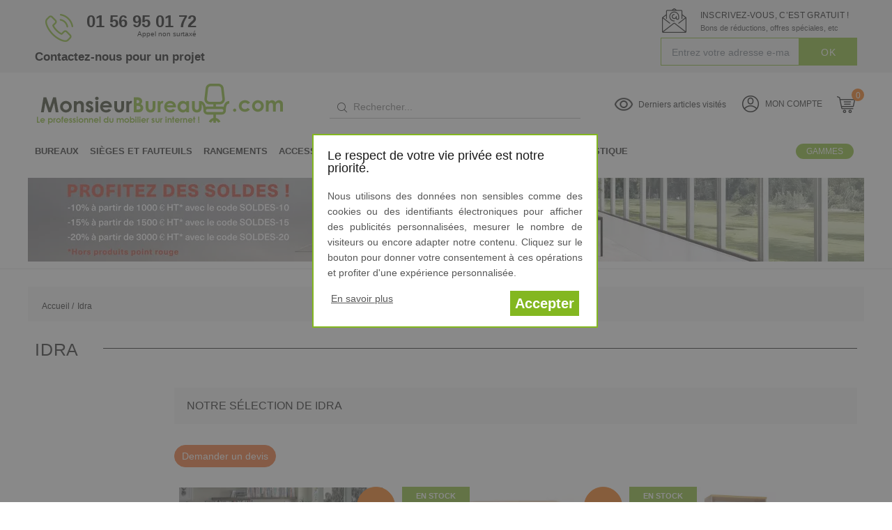

--- FILE ---
content_type: text/html; charset=UTF-8
request_url: https://www.monsieurbureau.com/gammes/idra
body_size: 9653
content:
<!DOCTYPE html><html lang="fr">
    <head>        <meta charset="UTF-8">
        <title>Idra - MonsieurBureau.com, le professionnel du mobilier de bureau sur internet</title>

        
        
        <meta property="og:title" content="Idra - MonsieurBureau.com, le professionnel du mobilier de bureau sur internet"/>
        <meta name="description" content="idra sur internet : idra... Economisez jusqu'&agrave;  40% sur tout le mobilier de bureau et les idra, en vente sur MonsieurBureau.com"/>
        <meta property="og:description" content="idra sur internet : idra... Economisez jusqu'&agrave;  40% sur tout le mobilier de bureau et les idra, en vente sur MonsieurBureau.com"/>
        <meta name="viewport" content="width=device-width, initial-scale=1, shrink-to-fit=no">
        <meta name="format-detection" content="telephone=no">
        <style type="text/css">
            body {
                font-family: "Helvetica Neue", Helvetica, Arial, sans-serif !important;
            }
        </style>
                
                <link rel="shortcut icon" href="https://www.monsieurbureau.com/favicon.ico"/>
        <link rel="icon" type="image/png" href="https://www.monsieurbureau.com/favicon.png"/>
        
        <link rel="stylesheet" type="text/css" href="https://www.monsieurbureau.com/front/theme2020/css/pretty-checkbox.min.css?v=3.0.9bcb54e8"/>
<link rel="stylesheet" type="text/css" href="https://www.monsieurbureau.com/front/theme2020/css/header.min.css?v=3.0.9bcb54e8"/>
<link rel="stylesheet" type="text/css" href="https://www.monsieurbureau.com/front/theme2020/css/footer.min.css?v=3.0.9bcb54e8"/>
<link rel="preload" onload="this.onload=null;this.rel='stylesheet'" type="text/css" href="https://www.monsieurbureau.com/front/theme2020/css/style.min.css?v=3.0.9bcb54e8" as="style"/>
<link rel="preload" onload="this.onload=null;this.rel='stylesheet'" type="text/css" href="https://www.monsieurbureau.com/front/theme2020/css/custom.min.css?v=3.0.9bcb54e8" as="style"/>
<link rel="preload" onload="this.onload=null;this.rel='stylesheet'" type="text/css" href="https://www.monsieurbureau.com/front/theme2020/css/responsive.min.css?v=3.0.9bcb54e8" as="style"/>
<link rel="stylesheet" type="text/css" href="https://www.monsieurbureau.com/front/theme2020/css/listing.min.css?v=3.0.9bcb54e8"/>
        <script src="https://www.monsieurbureau.com/front/theme2020/js/external/jquery/jquery.min.js?v=3.0.9bcb54e8"></script>
        <script src="https://www.monsieurbureau.com/front/js/rgpd.js?v=3.0.9bcb54e8"></script>
        <script>        
        // Define dataLayer and the gtag function.
        window.dataLayer = window.dataLayer || [];
        function gtag(){dataLayer.push(arguments);}

        // Default ad_storage to 'denied' and analytics_storage to denied.
        gtag('consent', 'default', {
          'ad_storage': (rgpdTools.isConsentAlreadyAccepted() ? 'granted' : 'denied'),
          'ad_user_data': (rgpdTools.isConsentAlreadyAccepted() ? 'granted' : 'denied'),
          'ad_personalization': (rgpdTools.isConsentAlreadyAccepted() ? 'granted' : 'denied'),
          'analytics_storage': (rgpdTools.isConsentAlreadyAccepted() ? 'granted' : 'denied')
        });
        </script>
        <script async src="https://www.googletagmanager.com/gtag/js?id=G-8VVLT62X6N"></script>
        
    </head>    
    <body itemscope="" itemtype="https://schema.org/WebPage">
                
        <header id="tt-header">
            <div class="tt-color-scheme-01 hidden-xs">
                <div class="container">
                    <div class="tt-header-row tt-top-row">
                        <div class="infos-contact">
                            <div class="customer-contact-block-top">
                                <div class="customer-support-block-top">
                                    <img src="https://www.monsieurbureau.com/front/theme2020/img/phone-green.png" alt="" title="" width="45" height="49"/>
                                    <span class="tel">01 56 95 01 72</span>
                                    Appel non surtaxé
                                    <span class="clr"></span>
                                </div>
                                
                                <a href="https://www.monsieurbureau.com/contact?projet">Contactez-nous pour un projet</a>
                            </div>
                        </div>
                        <div class="bloc-newsletter">
                            <div class="tt-collapse-content">
                                <div class="block-left">
                                    <img src="https://www.monsieurbureau.com/front/theme2020/img/footer-envelop.png" alt="" title="" loading="lazy" width="54" height="40"/>
                                </div>
                                <div class="block-right hidden-xs">
                                    <h6>Inscrivez-vous, c’est gratuit !</h6>
                                    <p>Bons de réductions, offres spéciales, etc</p>
                                </div>
                                <span class="clr"></span>
                                <form action="https://www.monsieurbureau.com/newssheet/submitnewsletter" class="newsletterform form-inline form-default" method="post" novalidate="novalidate">
                                        <div class="form-group">
                                            <input type="text" name="email" class="form-control" placeholder="Entrez votre adresse e-mail">
                                            <button type="submit" class="btn">OK</button>
                                        </div>
                                    </form>
                                    <span class="newsletterfeedback"></span>
                            </div>
                        </div>
                    </div>
                </div>
            </div>
            
            <!-- ******************* MOBILE ************** -->
            <!-- tt-mobile menu -->
            <nav class="panel-menu mobile-main-menu" style="display: none;">
                <ul><li><a href="https://www.monsieurbureau.com/bureau-professionnel/">Bureaux</a><ul><li><a href="https://www.monsieurbureau.com/bureau-professionnel/bureau-de-direction/">Bureau de direction</a></li><li><a href="https://www.monsieurbureau.com/bureau-professionnel/bureau-individuel/">Bureau individuel</a></li><li><a href="https://www.monsieurbureau.com/bureau-professionnel/bureau-bench/">Bureau Bench</a></li><li><a href="https://www.monsieurbureau.com/bureau-professionnel/bureau-angle/">Bureau d&rsquo;angle professionnel </a></li><li><a href="https://www.monsieurbureau.com/bureau-professionnel/bureau-pas-cher/">Bureau pas cher</a></li><li><a href="https://www.monsieurbureau.com/bureau-professionnel/bureau-reglable-en-hauteur/">Bureau r&eacute;glable en hauteur</a></li><li><a href="https://www.monsieurbureau.com/bureau-professionnel/bureau-assis-debout/">Bureau assis debout</a></li><li><a href="https://www.monsieurbureau.com/bureau-professionnel/mobilier-et-bureau-call-center/">Call Center</a></li></ul></li><li><a href="https://www.monsieurbureau.com/siege-et-fauteuil-de-bureau/">Si&egrave;ges et fauteuils</a><ul><li><a href="https://www.monsieurbureau.com/siege-et-fauteuil-de-bureau/siege-ergonomique/">Si&egrave;ge ergonomique</a></li><li><a href="https://www.monsieurbureau.com/siege-et-fauteuil-de-bureau/siege-de-bureau/">Si&egrave;ge de bureau</a></li><li><a href="https://www.monsieurbureau.com/siege-et-fauteuil-de-bureau/fauteuil-de-direction/">Fauteuil de direction</a></li><li><a href="https://www.monsieurbureau.com/siege-et-fauteuil-de-bureau/fauteuil-bureau-cuir/">Fauteuil de bureau cuir</a></li><li><a href="https://www.monsieurbureau.com/siege-et-fauteuil-de-bureau/fauteuil-24-heurese-xxl-et-forte-corpulence/">Fauteuil XXL</a></li><li><a href="https://www.monsieurbureau.com/siege-et-fauteuil-de-bureau/siege-visiteur-et-reunion/">Si&egrave;ge visiteur et r&eacute;union...</a></li><li><a href="https://www.monsieurbureau.com/siege-et-fauteuil-de-bureau/chaise-pour-collectivite-votre-mobilier-collectivite/">Chaise de collectivit&eacute;</a></li><li><a href="https://www.monsieurbureau.com/siege-et-fauteuil-de-bureau/siege-et-fauteuil-d-exterieur/">Si&egrave;ge et fauteuil d&#039;ext&eacute;rieur...</a></li><li><a href="https://www.monsieurbureau.com/siege-et-fauteuil-de-bureau/siege-sur-poutre/">Siege poutre</a></li><li><a href="https://www.monsieurbureau.com/siege-et-fauteuil-de-bureau/siege-technique-votre-mobilier-professionnel/">Si&egrave;ges techniques</a></li><li><a href="https://www.monsieurbureau.com/siege-et-fauteuil-de-bureau/tabouret-pas-cher/">Tabouret</a></li><li><a href="https://www.monsieurbureau.com/siege-et-fauteuil-de-bureau/pouf/">Pouf et banquette</a></li></ul></li><li><a href="https://www.monsieurbureau.com/rangement-pour-bureau/">Rangements</a><ul><li><a href="https://www.monsieurbureau.com/rangement-pour-bureau/armoire-bureau-metallique/">Armoire M&eacute;tallique Bureau</a></li><li><a href="https://www.monsieurbureau.com/rangement-pour-bureau/armoire-bois/">Armoire bois</a></li><li><a href="https://www.monsieurbureau.com/rangement-pour-bureau/bibliotheques/">Bibliotheque Bureau</a></li><li><a href="https://www.monsieurbureau.com/rangement-pour-bureau/caisson/">Caisson bureau</a></li><li><a href="https://www.monsieurbureau.com/rangement-pour-bureau/meuble-a-tiroirs/">Meuble tiroirs</a></li><li><a href="https://www.monsieurbureau.com/rangement-pour-bureau/vestiaire/">Vestiaire</a></li><li><a href="https://www.monsieurbureau.com/rangement-pour-bureau/vestiaire-multicase/">Casiers</a></li><li><a href="https://www.monsieurbureau.com/rangement-pour-bureau/rangement-pause-cafe/">Meuble cafeteria</a></li><li><a href="https://www.monsieurbureau.com/rangement-pour-bureau/coffres-forts/">Armoire de s&eacute;curit&eacute; et coffres...</a></li><li><a href="https://www.monsieurbureau.com/rangement-pour-bureau/meubles-de-service/">Meubles de service</a></li></ul></li><li><a href="https://www.monsieurbureau.com/accessoire-bureau-et-mobilier-de-bureau/">Accessoires</a><ul><li><a href="https://www.monsieurbureau.com/accessoire-bureau-et-mobilier-de-bureau/presentoir/">Pr&eacute;sentoir</a></li><li><a href="https://www.monsieurbureau.com/accessoire-bureau-et-mobilier-de-bureau/hygiene-et-protection/">Hygi&egrave;ne et protection</a></li><li><a href="https://www.monsieurbureau.com/accessoire-bureau-et-mobilier-de-bureau/portemanteau-et-porte-parapluie/">Portemanteau et porte-parapluie</a></li><li><a href="https://www.monsieurbureau.com/accessoire-bureau-et-mobilier-de-bureau/lampe-design/">Lampes</a></li><li><a href="https://www.monsieurbureau.com/accessoire-bureau-et-mobilier-de-bureau/lampadaire/">Lampadaire</a></li><li><a href="https://www.monsieurbureau.com/accessoire-bureau-et-mobilier-de-bureau/horloge/">Horloge</a></li><li><a href="https://www.monsieurbureau.com/accessoire-bureau-et-mobilier-de-bureau/accessoires-de-table-et-pieces-d-accroche/">Accessoires de table et pi&egrave;ces d&#039;a...</a></li><li><a href="https://www.monsieurbureau.com/accessoire-bureau-et-mobilier-de-bureau/corbeille/">Corbeille de bureau</a></li><li><a href="https://www.monsieurbureau.com/accessoire-bureau-et-mobilier-de-bureau/options2/">Compl&eacute;ment bureau</a></li><li><a href="https://www.monsieurbureau.com/accessoire-bureau-et-mobilier-de-bureau/bras-support-ecran/">Bras support &eacute;cran</a></li><li><a href="https://www.monsieurbureau.com/accessoire-bureau-et-mobilier-de-bureau/accessoire-de-fauteuils/">Accessoire de fauteuils</a></li><li><a href="https://www.monsieurbureau.com/accessoire-bureau-et-mobilier-de-bureau/support-ordinateurs-et-unites-centrales/">Support ordinateurs et unit&eacute;s cent...</a></li><li><a href="https://www.monsieurbureau.com/accessoire-bureau-et-mobilier-de-bureau/accessoires-de-bureaux-ergonomiques/">Accessoires de bureaux ergonomiques</a></li><li><a href="https://www.monsieurbureau.com/accessoire-bureau-et-mobilier-de-bureau/accessoire-de-cloisons/">Accessoire de cloisons</a></li></ul></li><li><a href="https://www.monsieurbureau.com/banque-d-accueil/">Mobilier d&#039;accueil</a><ul><li><a href="https://www.monsieurbureau.com/banque-d-accueil/banquette-accueil/">Banquette d&#039;accueil</a></li><li><a href="https://www.monsieurbureau.com/banque-d-accueil/banque-d-accueil/">Banque d&#039;accueil</a></li><li><a href="https://www.monsieurbureau.com/banque-d-accueil/complements-banque-d-accueil/">Compl&eacute;ments banque d&#039;accueil...</a></li><li><a href="https://www.monsieurbureau.com/banque-d-accueil/table-basse-accueil/">Table basse accueil</a></li><li><a href="https://www.monsieurbureau.com/banque-d-accueil/fauteuil-salle-d-attente-et-canape-salle-d-attente/">Fauteuil salle d&#039;attente</a></li></ul></li><li><a href="https://www.monsieurbureau.com/table-de-reunion-et-table-de-collectivite/">Tables</a><ul><li><a href="https://www.monsieurbureau.com/table-de-reunion-et-table-de-collectivite/table-de-reunion/">Table de r&eacute;union</a></li><li><a href="https://www.monsieurbureau.com/table-de-reunion-et-table-de-collectivite/table-haute/">Table Haute</a></li><li><a href="https://www.monsieurbureau.com/table-de-reunion-et-table-de-collectivite/table-pliantes-et-abattantes/">Table pliante et table abattante</a></li><li><a href="https://www.monsieurbureau.com/table-de-reunion-et-table-de-collectivite/table-de-conference/">Table de conf&eacute;rence</a></li><li><a href="https://www.monsieurbureau.com/table-de-reunion-et-table-de-collectivite/table-connectees/">Table connect&eacute;e</a></li><li><a href="https://www.monsieurbureau.com/table-de-reunion-et-table-de-collectivite/table-de-collectivite/">Table collectivit&eacute;</a></li></ul></li><li><a href="https://www.monsieurbureau.com/cloison-et-cloison-amovible-bureau/">Cloisons</a><ul><li><a href="https://www.monsieurbureau.com/cloison-et-cloison-amovible-bureau/cloisons-bureau-panneau-ecran/">Panneau &eacute;cran pour bureaux</a></li><li><a href="https://www.monsieurbureau.com/cloison-et-cloison-amovible-bureau/cloison-de-separation-bureau/">Cloison de s&eacute;paration</a></li><li><a href="https://www.monsieurbureau.com/cloison-et-cloison-amovible-bureau/cloison-d-information/">Panneau d&#039;information</a></li></ul></li><li><a href="https://www.monsieurbureau.com/mobilier-acoustique/">Acoustique</a><ul><li><a href="https://www.monsieurbureau.com/mobilier-acoustique/cloison-acoustique-bureau/">Cloison acoustique bureau</a></li><li><a href="https://www.monsieurbureau.com/mobilier-acoustique/cabine-acoustique/">Cabine acoustique bureau</a></li><li><a href="https://www.monsieurbureau.com/mobilier-acoustique/fauteuil-acoustique/">Fauteuil acoustique Bureau</a></li><li><a href="https://www.monsieurbureau.com/mobilier-acoustique/complements-acoustiques/"> Compl&eacute;ments Acoustiques</a></li></ul></li></ul>                <div class="mm-navbtn-names">
                    <div class="mm-closebtn">Fermer</div>
                    <div class="mm-backbtn">Retour</div>
                </div>
            </nav>
            
            <!-- tt-mobile-header -->
            <div class="tt-mobile-header">
                <div class="container-fluid tt-top-line mobile-top-menu">
                    <div class="tt-header-row-custom">
                        <div class="tt-parent-logo">
                            <!-- mobile logo -->
                            <a class="tt-logo" href="https://www.monsieurbureau.com">
                                <img src="https://www.monsieurbureau.com/front/theme2020/img/logo.gif" alt="" width="200" height="35">
                            </a>
                            <!-- /mobile logo -->
                        </div>
                        
                        <!-- tt-search -->
                        <div class="tt-search-type2 mb-search">
                            <form action="https://www.monsieurbureau.com/mobilier-de-bureau/" method="post" role="search">
                                <i class="icon-f-85"></i>
                                <input class="tt-search-input" name="libelle" type="search" placeholder="Rechercher..." value=""/>
                            </form>
                        </div>
                        <!-- /tt-search -->
                        
                        <div class="tt-mobile-parent-menu">
                            <div class="tt-menu-toggle stylization-02" id="js-menu-toggle">
                                <i class="icon-03"></i>
                            </div>
                        </div>
                        
                        <!-- cart -->
                        <div class="tt-mobile-parent-cart tt-parent-box"></div>
                        <!-- /cart -->
                        
                        <!-- account -->
                        <div class="tt-mobile-parent-account tt-parent-box"></div>
                        <!-- /account -->
                        
                        <!-- history -->
                        <div class="tt-mobile-parent-history tt-parent-box" style="margin-left: 4px;">
                            <div class="tt-history-mobile tt-dropdown-obj" data-tposition="bottom" style="margin-top: 12px;">
                                <a href="https://www.monsieurbureau.com/mobilier-de-bureau/historique" class="tt-dropdown-toggle">
                                    <img src="https://www.monsieurbureau.com/front/theme2020/img/top-history.png" width="30" height="29"/>
                                </a>
                            </div>
                        </div>
                        <!-- /history -->
                        
                        <span class="clr"></span>
                    </div>
                </div>

                                <div class="promo-green-bar mobile banner-active">
                    <div class="container">
                        <div class="row">
                            <div class="col-md-12">
                                                                    <a style="text-decoration:none;" href="">
                                        <img src="https://www.monsieurbureau.com/front/files/bannieres/mobile/Soldes_hiver_janvier_2026.webP" alt="" loading="lazy"/>
                                    </a>
                                                            </div>
                        </div>
                    </div>
                </div>
                
                <!-- tt-search -->
                <div class="tt-search-type2">
                    <form action="https://www.monsieurbureau.com/mobilier-de-bureau/" method="post" role="search">
                        <i class="icon-f-85"></i>
                        <input class="tt-search-input" name="libelle" type="search" placeholder="Rechercher..." value=""/>
                    </form>
                </div>
                <div class="tt-bloc-newsletter">
                    <img src="https://www.monsieurbureau.com/front/theme2020/img/footer-envelop.png" alt="" title="" loading="lazy" width="20" height="20"/>
                    <form action="https://www.monsieurbureau.com/newssheet/submitnewsletter" class="newsletterform form-inline form-default" method="post" novalidate="novalidate">
                        <input type="text" name="email" class="tt-newsletter-input" placeholder="Newsletter e-mail">
                        <button type="submit" class="btn">OK</button>
                    </form>
                </div>
                <span class="m-auto newsletterfeedback"></span>
                <!-- /tt-search -->
            </div>
            <!-- ******************* FIN MOBILE ************** -->
            
            <!-- tt-desktop-header -->
            <div class="tt-desktop-header headerunderline">
                <div class="container">
                    <div class="tt-header-holder">
                        <div class="tt-col-obj tt-obj-logo">
                            <!-- logo -->
                            <a class="tt-logo tt-logo-alignment" href="https://www.monsieurbureau.com">
                                <img src="https://www.monsieurbureau.com/front/theme2020/img/logo.gif" alt="Monsieur Bureau" title="Monsieur Bureau" width="360" height="63"/>
                            </a>
                            <!-- /logo -->
                        </div>
                        <div class="tt-col-obj tt-obj-search-type2">
                            <div class="tt-search-type2">
                                <!-- tt-search -->
                                <form name="rechercheMain" action="https://www.monsieurbureau.com/mobilier-de-bureau/" method="post" role="search">
                                    <i class="icon-f-85"></i>
                                    <input class="tt-search-input" name="libelle" type="search" placeholder="Rechercher..." value=""/>
                                </form>
                                <!-- /tt-search -->
                            </div>
                        </div>
                        
                        <div class="tt-col-obj obj-move-right header-right">
                            <!-- tt-history -->
                            <div class="tt-desctop-parent-history tt-parent-box" style="margin-top: 11px;">
                                <div class="tt-history tt-dropdown-obj" data-tposition="bottom">
                                    <a href="https://www.monsieurbureau.com/mobilier-de-bureau/historique" class="tt-dropdown-toggle">
                                        <img src="https://www.monsieurbureau.com/front/theme2020/img/top-history.png" width="30" height="29"/>
                                        <span>Derniers articles visités</span>
                                    </a>
                                </div>
                            </div>
                            <!-- /tt-history -->
                            
                            <!-- tt-account -->
                            <div class="tt-desctop-parent-account tt-parent-box my-account-top-icon">
                                <div class="tt-account tt-dropdown-obj">
                                    <button class="tt-dropdown-toggle" data-tposition="bottom">
                                        <img src="https://www.monsieurbureau.com/front/theme2020/img/account-icon.png" width="30" height="29"/>
                                        <span>MON COMPTE</span>
                                    </button>
                                    <div class="tt-dropdown-menu">
                                        <div class="tt-mobile-add">
                                            <button class="tt-close">Close</button>
                                        </div>
                                        <div class="tt-dropdown-inner">
                                            <ul>
                                                                                                    <li>
                                                        <a href="https://www.monsieurbureau.com/identification/?espaceclient=1"><i class="icon-f-76"></i>Se connecter</a>
                                                    </li>
                                                    <li>
                                                        <a href="https://www.monsieurbureau.com/client-compte/?espaceclient=1&new=1"><i class="icon-f-94"></i>S'inscrire</a>
                                                    </li>
                                                                                      </ul>
                                        </div>
                                    </div>
                                </div>
                            </div>
                            <!-- /tt-account -->
                            <!-- tt-cart -->
                            <div class="tt-desctop-parent-cart tt-parent-box">
                                <div class="tt-cart tt-dropdown-obj" data-tooltip="Panier" data-tposition="bottom">
                                    <a href="https://www.monsieurbureau.com/commande-panier/" class="tt-dropdown-toggle">
                                        <img src="https://www.monsieurbureau.com/front/theme2020/img/top-cart.png" width="30" height="29"/>
                                        <span class="tt-badge-cart" id="nbArticlesPanierTop">0</span>
                                    </a>
                                </div>
                            </div>
                            <!-- /tt-cart -->
                        </div>
                    </div>
                </div>
                
                <!-- ******************* NAV ************** -->
                <div class="container small-header">
                    <div class="tt-header-holder">
                        <div class="tt-col-obj tt-obj-menu">
                            <!-- tt-menu -->
                            <div class="tt-desctop-parent-menu tt-parent-box">
                                <div class="tt-desctop-menu">
                                    <nav><ul><li class="dropdown megamenu "><a href="https://www.monsieurbureau.com/bureau-professionnel/">Bureaux</a><div class="dropdown-menu"><div class="row tt-col-list"><div class="col"><h6 class="tt-title-submenu"></h6><ul class="tt-megamenu-submenu"><li><a href="https://www.monsieurbureau.com/bureau-professionnel/bureau-de-direction/">Bureau de direction</a></li><li><a href="https://www.monsieurbureau.com/bureau-professionnel/bureau-individuel/">Bureau individuel</a></li><li><a href="https://www.monsieurbureau.com/bureau-professionnel/bureau-bench/">Bureau Bench</a></li><li><a href="https://www.monsieurbureau.com/bureau-professionnel/bureau-angle/">Bureau d’angle professionnel </a></li><li><a href="https://www.monsieurbureau.com/bureau-professionnel/bureau-pas-cher/">Bureau pas cher</a></li><li><a href="https://www.monsieurbureau.com/bureau-professionnel/bureau-reglable-en-hauteur/">Bureau réglable en hauteur</a></li><li><a href="https://www.monsieurbureau.com/bureau-professionnel/bureau-assis-debout/">Bureau assis debout</a></li><li><a href="https://www.monsieurbureau.com/bureau-professionnel/mobilier-et-bureau-call-center/">Call Center</a></li></ul></div><div class="col"></div></div></div></li><li class="dropdown megamenu "><a href="https://www.monsieurbureau.com/siege-et-fauteuil-de-bureau/">Si&egrave;ges et fauteuils</a><div class="dropdown-menu"><div class="row tt-col-list"><div class="col"><h6 class="tt-title-submenu"></h6><ul class="tt-megamenu-submenu"><li><a href="https://www.monsieurbureau.com/siege-et-fauteuil-de-bureau/siege-ergonomique/">Siège ergonomique</a></li><li><a href="https://www.monsieurbureau.com/siege-et-fauteuil-de-bureau/siege-de-bureau/">Siège de bureau</a></li><li><a href="https://www.monsieurbureau.com/siege-et-fauteuil-de-bureau/fauteuil-de-direction/">Fauteuil de direction</a></li><li><a href="https://www.monsieurbureau.com/siege-et-fauteuil-de-bureau/fauteuil-bureau-cuir/">Fauteuil de bureau cuir</a></li><li><a href="https://www.monsieurbureau.com/siege-et-fauteuil-de-bureau/fauteuil-24-heurese-xxl-et-forte-corpulence/">Fauteuil XXL</a></li><li><a href="https://www.monsieurbureau.com/siege-et-fauteuil-de-bureau/siege-visiteur-et-reunion/">Siège visiteur et réunion</a></li><li><a href="https://www.monsieurbureau.com/siege-et-fauteuil-de-bureau/chaise-pour-collectivite-votre-mobilier-collectivite/">Chaise de collectivité</a></li><li><a href="https://www.monsieurbureau.com/siege-et-fauteuil-de-bureau/siege-et-fauteuil-d-exterieur/">Siège et fauteuil d'extérieur</a></li><li><a href="https://www.monsieurbureau.com/siege-et-fauteuil-de-bureau/siege-sur-poutre/">Siege poutre</a></li><li><a href="https://www.monsieurbureau.com/siege-et-fauteuil-de-bureau/siege-technique-votre-mobilier-professionnel/">Sièges techniques</a></li><li><a href="https://www.monsieurbureau.com/siege-et-fauteuil-de-bureau/tabouret-pas-cher/">Tabouret</a></li><li><a href="https://www.monsieurbureau.com/siege-et-fauteuil-de-bureau/pouf/">Pouf et banquette</a></li></ul></div><div class="col"></div></div></div></li><li class="dropdown megamenu "><a href="https://www.monsieurbureau.com/rangement-pour-bureau/">Rangements</a><div class="dropdown-menu"><div class="row tt-col-list"><div class="col"><h6 class="tt-title-submenu"></h6><ul class="tt-megamenu-submenu"><li><a href="https://www.monsieurbureau.com/rangement-pour-bureau/armoire-bureau-metallique/">Armoire Métallique Bureau</a></li><li><a href="https://www.monsieurbureau.com/rangement-pour-bureau/armoire-bois/">Armoire bois</a></li><li><a href="https://www.monsieurbureau.com/rangement-pour-bureau/bibliotheques/">Bibliotheque Bureau</a></li><li><a href="https://www.monsieurbureau.com/rangement-pour-bureau/caisson/">Caisson bureau</a></li><li><a href="https://www.monsieurbureau.com/rangement-pour-bureau/meuble-a-tiroirs/">Meuble tiroirs</a></li><li><a href="https://www.monsieurbureau.com/rangement-pour-bureau/vestiaire/">Vestiaire</a></li><li><a href="https://www.monsieurbureau.com/rangement-pour-bureau/vestiaire-multicase/">Casiers</a></li><li><a href="https://www.monsieurbureau.com/rangement-pour-bureau/rangement-pause-cafe/">Meuble cafeteria</a></li><li><a href="https://www.monsieurbureau.com/rangement-pour-bureau/coffres-forts/">Armoire de sécurité et coffres</a></li><li><a href="https://www.monsieurbureau.com/rangement-pour-bureau/meubles-de-service/">Meubles de service</a></li></ul></div><div class="col"></div></div></div></li><li class="dropdown megamenu "><a href="https://www.monsieurbureau.com/accessoire-bureau-et-mobilier-de-bureau/">Accessoires</a><div class="dropdown-menu"><div class="row tt-col-list"><div class="col"><h6 class="tt-title-submenu"></h6><ul class="tt-megamenu-submenu"><li><a href="https://www.monsieurbureau.com/accessoire-bureau-et-mobilier-de-bureau/presentoir/">Présentoir</a></li><li><a href="https://www.monsieurbureau.com/accessoire-bureau-et-mobilier-de-bureau/hygiene-et-protection/">Hygiène et protection</a></li><li><a href="https://www.monsieurbureau.com/accessoire-bureau-et-mobilier-de-bureau/portemanteau-et-porte-parapluie/">Portemanteau et porte-parapluie</a></li><li><a href="https://www.monsieurbureau.com/accessoire-bureau-et-mobilier-de-bureau/lampe-design/">Lampes</a></li><li><a href="https://www.monsieurbureau.com/accessoire-bureau-et-mobilier-de-bureau/lampadaire/">Lampadaire</a></li><li><a href="https://www.monsieurbureau.com/accessoire-bureau-et-mobilier-de-bureau/horloge/">Horloge</a></li><li><a href="https://www.monsieurbureau.com/accessoire-bureau-et-mobilier-de-bureau/accessoires-de-table-et-pieces-d-accroche/">Accessoires de table et pièces d'accroche</a></li><li><a href="https://www.monsieurbureau.com/accessoire-bureau-et-mobilier-de-bureau/corbeille/">Corbeille de bureau</a></li><li><a href="https://www.monsieurbureau.com/accessoire-bureau-et-mobilier-de-bureau/options2/">Complément bureau</a></li><li><a href="https://www.monsieurbureau.com/accessoire-bureau-et-mobilier-de-bureau/bras-support-ecran/">Bras support écran</a></li><li><a href="https://www.monsieurbureau.com/accessoire-bureau-et-mobilier-de-bureau/accessoire-de-fauteuils/">Accessoire de fauteuils</a></li><li><a href="https://www.monsieurbureau.com/accessoire-bureau-et-mobilier-de-bureau/support-ordinateurs-et-unites-centrales/">Support ordinateurs et unités centrales</a></li><li><a href="https://www.monsieurbureau.com/accessoire-bureau-et-mobilier-de-bureau/accessoires-de-bureaux-ergonomiques/">Accessoires de bureaux ergonomiques</a></li><li><a href="https://www.monsieurbureau.com/accessoire-bureau-et-mobilier-de-bureau/accessoire-de-cloisons/">Accessoire de cloisons</a></li></ul></div><div class="col"></div></div></div></li><li class="dropdown megamenu "><a href="https://www.monsieurbureau.com/banque-d-accueil/">Mobilier d&#039;accueil</a><div class="dropdown-menu"><div class="row tt-col-list"><div class="col"><h6 class="tt-title-submenu"></h6><ul class="tt-megamenu-submenu"><li><a href="https://www.monsieurbureau.com/banque-d-accueil/banquette-accueil/">Banquette d'accueil</a></li><li><a href="https://www.monsieurbureau.com/banque-d-accueil/banque-d-accueil/">Banque d'accueil</a></li><li><a href="https://www.monsieurbureau.com/banque-d-accueil/complements-banque-d-accueil/">Compléments banque d'accueil</a></li><li><a href="https://www.monsieurbureau.com/banque-d-accueil/table-basse-accueil/">Table basse accueil</a></li><li><a href="https://www.monsieurbureau.com/banque-d-accueil/fauteuil-salle-d-attente-et-canape-salle-d-attente/">Fauteuil salle d'attente</a></li></ul></div><div class="col"></div></div></div></li><li class="dropdown megamenu "><a href="https://www.monsieurbureau.com/table-de-reunion-et-table-de-collectivite/">Tables</a><div class="dropdown-menu"><div class="row tt-col-list"><div class="col"><h6 class="tt-title-submenu"></h6><ul class="tt-megamenu-submenu"><li><a href="https://www.monsieurbureau.com/table-de-reunion-et-table-de-collectivite/table-de-reunion/">Table de réunion</a></li><li><a href="https://www.monsieurbureau.com/table-de-reunion-et-table-de-collectivite/table-haute/">Table Haute</a></li><li><a href="https://www.monsieurbureau.com/table-de-reunion-et-table-de-collectivite/table-pliantes-et-abattantes/">Table pliante et table abattante</a></li><li><a href="https://www.monsieurbureau.com/table-de-reunion-et-table-de-collectivite/table-de-conference/">Table de conférence</a></li><li><a href="https://www.monsieurbureau.com/table-de-reunion-et-table-de-collectivite/table-connectees/">Table connectée</a></li><li><a href="https://www.monsieurbureau.com/table-de-reunion-et-table-de-collectivite/table-de-collectivite/">Table collectivité</a></li></ul></div><div class="col"></div></div></div></li><li class="dropdown megamenu "><a href="https://www.monsieurbureau.com/cloison-et-cloison-amovible-bureau/">Cloisons</a><div class="dropdown-menu"><div class="row tt-col-list"><div class="col"><h6 class="tt-title-submenu"></h6><ul class="tt-megamenu-submenu"><li><a href="https://www.monsieurbureau.com/cloison-et-cloison-amovible-bureau/cloisons-bureau-panneau-ecran/">Panneau écran pour bureaux</a></li><li><a href="https://www.monsieurbureau.com/cloison-et-cloison-amovible-bureau/cloison-de-separation-bureau/">Cloison de séparation</a></li><li><a href="https://www.monsieurbureau.com/cloison-et-cloison-amovible-bureau/cloison-d-information/">Panneau d'information</a></li></ul></div><div class="col"></div></div></div></li><li class="dropdown megamenu "><a href="https://www.monsieurbureau.com/mobilier-acoustique/">Acoustique</a><div class="dropdown-menu"><div class="row tt-col-list"><div class="col"><h6 class="tt-title-submenu"></h6><ul class="tt-megamenu-submenu"><li><a href="https://www.monsieurbureau.com/mobilier-acoustique/cloison-acoustique-bureau/">Cloison acoustique bureau</a></li><li><a href="https://www.monsieurbureau.com/mobilier-acoustique/cabine-acoustique/">Cabine acoustique bureau</a></li><li><a href="https://www.monsieurbureau.com/mobilier-acoustique/fauteuil-acoustique/">Fauteuil acoustique Bureau</a></li><li><a href="https://www.monsieurbureau.com/mobilier-acoustique/complements-acoustiques/"> Compléments Acoustiques</a></li></ul></div><div class="col"></div></div></div></li></ul></nav>                                </div>
                            </div>
                            <!-- /tt-menu -->
                        </div>
                        <div class="tt-col-obj tt-obj-options obj-move-right">
                            <ul class="top-right-nav">
                                <li>
                                    <a href="https://www.monsieurbureau.com/gammes">GAMMES</a>
                                </li>
                            </ul>
                        </div>
                    </div>
                </div>
                
                <!-- Banniere fixe -->
                                <div class="promo-green-bar banner-active">
                    <div class="container">
                        <div class="row">
                            <div class="col-md-12">
                                                                        <a style="text-decoration:none;" href="">
                                            <img src="https://www.monsieurbureau.com/front/files/bannieres/Soldes_hiver_janvier_2026.webP" alt="" width="1200" height="120"/>
                                        </a>
                                                          </div>
                        </div>
                    </div>
                </div>
            </div> <!-- tt-desktop-header -->
            
            <div class="tt-stuck-nav" id="js-tt-stuck-nav">
                <div class="container">
                    <div class="tt-stuck-parent-menu"></div>
                    <div class="tt-stuck-parent-cart tt-parent-box"></div>
                    <div class="tt-stuck-parent-account tt-parent-box"></div>
                </div>
            </div>
        </header>    <section class="breadcrumb-section">
        <div class="tt-breadcrumb container">
            <div class="tt-breadcrumb" itemscope itemtype="https://schema.org/BreadcrumbList">
                <h3>
                                            <span itemprop="itemListElement" itemscope itemtype="https://schema.org/ListItem">
                            <a itemprop="item" href="https://www.monsieurbureau.com">
                                <span itemprop="name">Accueil</span>
                            </a>
                            <meta itemprop="position" content="1"/>
                        </span>
                        <span>Idra</span>
                              </h3>
            </div>
        </div>
    </section>
    
    <section class="blank-section listing-intro-section">
        <div class="container">
            <div class="row">
                <div class="col-md-12">
                    <div class="heading-block">
                        <h1 class="heading-4 uppercase">
                            Idra                        </h1>
                        <span></span>
                    </div>
                </div>
            </div>
                    </div>
    </section>

<div id="tt-pageContent">
    <section class="container-indent">
        <div class="container">
            <div class="row">
                                                    <div class="col-md-4 col-lg-2 col-xl-2 leftColumn aside leftCategoties">
                                            <!--</div>-->
                              <!-- search filters aside -->
                    <!--<div class="col-md-4 col-lg-2 col-xl-2 leftColumn aside" id="js-leftColumn-aside">-->
                                            </div>
                          <!-- FIN search filters aside -->
                
                <!-- produits liste -->
                                    <div id="blocDroitCategorie" class="col-md-12 col-lg-10 col-xl-10">
                        <div class="content-indent container-fluid-custom-mobile-padding-02">
                                                            <h2 class="tt-sub-title-listing uppercase">Notre sélection de Idra</h2>
                                                
                                    <div class="content-btn-demande-devis">
                        <a href="https://www.monsieurbureau.com/contact?devis&from=cat&idc=" class="btn-demande-devis">Demander un devis</a>
                    </div>
                
                <div class="tt-filters-options" id="js-tt-filters-options">
                                        
                    <!-- sorting products -->
                                        <!-- END sorting products -->
                </div>
                
                <img class="loaderSearchProduct" src="https://www.monsieurbureau.com/front/theme2020/img/loader.svg"/>
                <div itemscope itemtype="https://schema.org/ItemList" id="blocContenuProduitsCategorie" class="tt-product-listing row">
                    <div itemprop="itemListElement" itemscope itemtype="https://schema.org/ListItem" class="col-6 col-md-4 tt-col-item"><meta itemprop="position" content="1"/><article itemprop="item" id=https://www.monsieurbureau.com/bureau-professionnel/bureau-de-direction/bureau-de-direction-manager-idra-plan-arrondi-avec-retour-3665.html itemscope itemtype="https://schema.org/Product"><div class="tt-product thumbprod-center"><span class="tt-product-status-bar promo">-12%</span><div class="tt-image-box"><a itemprop="url" href="https://www.monsieurbureau.com/bureau-professionnel/bureau-de-direction/bureau-de-direction-manager-idra-plan-arrondi-avec-retour-3665.html"><span class="tt-img"><img itemprop="image" content="https://www.monsieurbureau.com/bureau-professionnel/bureau-de-direction/bureau-de-direction-manager-idra-plan-arrondi-avec-retour-photo-large-1a7c7.webP?v=2358" class="" src="https://www.monsieurbureau.com/front/theme2020/img/loader.svg"data-src="https://www.monsieurbureau.com/bureau-professionnel/bureau-de-direction/bureau-de-direction-manager-idra-plan-arrondi-avec-retour-photo-large-1a7c7.webP?v=2358"alt="Bureau de direction Manager Idra - Plan arrondi avec retour" title="Bureau de direction Manager Idra - Plan arrondi avec retour" loading="lazy"/></span></a></div><div class="tt-description text-left"><h4 itemprop="name" class="tt-title"><a itemprop="url" href="https://www.monsieurbureau.com/bureau-professionnel/bureau-de-direction/bureau-de-direction-manager-idra-plan-arrondi-avec-retour-3665.html">Bureau de direction Manager Idra - Plan arrondi avec retour</a></h4><div itemprop="offers" itemscope itemtype="https://schema.org/Offer" class="tt-price affichageProduitHT"><time itemprop="priceValidUntil" datetime="2027-01-20"></time><link itemprop="url" href="https://www.monsieurbureau.com/bureau-professionnel/bureau-de-direction/bureau-de-direction-manager-idra-plan-arrondi-avec-retour-3665.html"><span class="tt-title">à partir de&nbsp</span><strike>631,00&euro; HT</strike><span itemprop="price" content="555.00">555,00</span><span itemprop="priceCurrency" content="EUR">&euro;</span> HT<link itemprop="availability" href="https://schema.org/PreOrder"/><time itemprop="availabilityStarts" datetime="2026-02-09T09:08:07+0100"></time></div><div itemprop="offers" itemscope itemtype="https://schema.org/Offer" class="tt-price affichageProduitTTC" style="display:none;"><time itemprop="priceValidUntil" datetime="2027-01-20"></time><link itemprop="url" href="https://www.monsieurbureau.com/bureau-professionnel/bureau-de-direction/bureau-de-direction-manager-idra-plan-arrondi-avec-retour-3665.html"><span class="tt-title">à partir de&nbsp</span><strike>770.04&euro; TTC</strike><span itemprop="price" content="678.84">678,84</span><span itemprop="priceCurrency" content="EUR">&euro;</span> TTC<link itemprop="availability" href="https://schema.org/PreOrder"/><time itemprop="availabilityStarts" datetime="2026-02-09T09:08:07+0100"></time></div><ul class="tt-options-swatch "><li><a class="options-color" href="#" title="Blanc perle"><span class="swatch-img"><img src="https://www.monsieurbureau.com/front/files/caracteristiques/small/f37c0.webP" title="Blanc perle" alt="Blanc perle" loading="lazy"/></span></a></li><li><a class="options-color" href="#" title="Chêne clair"><span class="swatch-img"><img src="https://www.monsieurbureau.com/front/files/caracteristiques/small/358ff.webP" title="Chêne clair" alt="Chêne clair" loading="lazy"/></span></a></li><li><a class="options-color" href="#" title="Chêne Gris"><span class="swatch-img"><img src="https://www.monsieurbureau.com/front/files/caracteristiques/small/ccb65.webP" title="Chêne Gris" alt="Chêne Gris" loading="lazy"/></span></a></li><li><a class="options-color" href="#" title="Noyer"><span class="swatch-img"><img src="https://www.monsieurbureau.com/front/files/caracteristiques/small/a82f8.webP" title="Noyer" alt="Noyer" loading="lazy"/></span></a></li></ul><div class="tt-product-inside-hover hidden-xs"><div class="tt-row-btn"><a itemprop="url" href="https://www.monsieurbureau.com/bureau-professionnel/bureau-de-direction/bureau-de-direction-manager-idra-plan-arrondi-avec-retour-3665.html" class="btn">EN SAVOIR +</a></div></div></div></div></article></div><div itemprop="itemListElement" itemscope itemtype="https://schema.org/ListItem" class="col-6 col-md-4 tt-col-item"><meta itemprop="position" content="2"/><article itemprop="item" id=https://www.monsieurbureau.com/rangement-pour-bureau/armoire-bois/armoire-basse-de-bureau-bois-gammes-idra-quadri-540.html itemscope itemtype="https://schema.org/Product"><div class="tt-product thumbprod-center"><span class="tt-product-status-bar promo">-16%</span><span class="tt-product-status-bar_2 green left product-stock">EN STOCK</span><div class="tt-image-box"><a itemprop="url" href="https://www.monsieurbureau.com/rangement-pour-bureau/armoire-bois/armoire-basse-de-bureau-bois-gammes-idra-quadri-540.html"><span class="tt-img"><img itemprop="image" content="https://www.monsieurbureau.com/rangement-pour-bureau/armoire-bois/armoire-basse-de-bureau-bois-gammes-idra-quadri-photo-large-c7413.webP?v=2358" class="" src="https://www.monsieurbureau.com/front/theme2020/img/loader.svg"data-src="https://www.monsieurbureau.com/rangement-pour-bureau/armoire-bois/armoire-basse-de-bureau-bois-gammes-idra-quadri-photo-large-c7413.webP?v=2358"alt="Armoire basse de bureau bois - Gammes Idra & Quadri" title="Armoire basse de bureau bois - Gammes Idra & Quadri" loading="lazy"/></span></a></div><div class="tt-description text-left"><h4 itemprop="name" class="tt-title"><a itemprop="url" href="https://www.monsieurbureau.com/rangement-pour-bureau/armoire-bois/armoire-basse-de-bureau-bois-gammes-idra-quadri-540.html">Armoire basse de bureau bois - Gammes Idra & Quadri</a></h4><div itemprop="offers" itemscope itemtype="https://schema.org/Offer" class="tt-price affichageProduitHT"><time itemprop="priceValidUntil" datetime="2027-01-20"></time><link itemprop="url" href="https://www.monsieurbureau.com/rangement-pour-bureau/armoire-bois/armoire-basse-de-bureau-bois-gammes-idra-quadri-540.html"><span class="tt-title">à partir de&nbsp</span><strike>353,00&euro; HT</strike><span itemprop="price" content="297.00">297,00</span><span itemprop="priceCurrency" content="EUR">&euro;</span> HT<link itemprop="availability" href="https://schema.org/InStock"/></div><div itemprop="offers" itemscope itemtype="https://schema.org/Offer" class="tt-price affichageProduitTTC" style="display:none;"><time itemprop="priceValidUntil" datetime="2027-01-20"></time><link itemprop="url" href="https://www.monsieurbureau.com/rangement-pour-bureau/armoire-bois/armoire-basse-de-bureau-bois-gammes-idra-quadri-540.html"><span class="tt-title">à partir de&nbsp</span><strike>431.88&euro; TTC</strike><span itemprop="price" content="364.68">364,68</span><span itemprop="priceCurrency" content="EUR">&euro;</span> TTC<link itemprop="availability" href="https://schema.org/InStock"/></div><ul class="tt-options-swatch "><li><a class="options-color" href="#" title="Blanc perle"><span class="swatch-img"><img src="https://www.monsieurbureau.com/front/files/caracteristiques/small/4eedd.webP" title="Blanc perle" alt="Blanc perle" loading="lazy"/></span></a></li><li><a class="options-color" href="#" title="Chêne clair"><span class="swatch-img"><img src="https://www.monsieurbureau.com/front/files/caracteristiques/small/0d1c8.webP" title="Chêne clair" alt="Chêne clair" loading="lazy"/></span></a></li><li><a class="options-color" href="#" title="Chêne Gris"><span class="swatch-img"><img src="https://www.monsieurbureau.com/front/files/caracteristiques/small/fbfae.webP" title="Chêne Gris" alt="Chêne Gris" loading="lazy"/></span></a></li></ul><div class="tt-product-inside-hover hidden-xs"><div class="tt-row-btn"><a itemprop="url" href="https://www.monsieurbureau.com/rangement-pour-bureau/armoire-bois/armoire-basse-de-bureau-bois-gammes-idra-quadri-540.html" class="btn">EN SAVOIR +</a></div></div></div></div></article></div><div itemprop="itemListElement" itemscope itemtype="https://schema.org/ListItem" class="col-6 col-md-4 tt-col-item"><meta itemprop="position" content="3"/><article itemprop="item" id=https://www.monsieurbureau.com/rangement-pour-bureau/armoire-bois/bibliotheque-ouverte-de-bureau-gammes-quadri-idra-543.html itemscope itemtype="https://schema.org/Product"><div class="tt-product thumbprod-center"><span class="tt-product-status-bar_2 green left product-stock">EN STOCK</span><div class="tt-image-box"><a itemprop="url" href="https://www.monsieurbureau.com/rangement-pour-bureau/armoire-bois/bibliotheque-ouverte-de-bureau-gammes-quadri-idra-543.html"><span class="tt-img"><img itemprop="image" content="https://www.monsieurbureau.com/rangement-pour-bureau/armoire-bois/bibliotheque-ouverte-de-bureau-gammes-quadri-idra-photo-large-b4d1e.webP?v=2358" class="" src="https://www.monsieurbureau.com/front/theme2020/img/loader.svg"data-src="https://www.monsieurbureau.com/rangement-pour-bureau/armoire-bois/bibliotheque-ouverte-de-bureau-gammes-quadri-idra-photo-large-b4d1e.webP?v=2358"alt="Bibliothèque ouverte de bureau - Gammes Quadri & Idra" title="Bibliothèque ouverte de bureau - Gammes Quadri & Idra" loading="lazy"/></span></a></div><div class="tt-description text-left"><h4 itemprop="name" class="tt-title"><a itemprop="url" href="https://www.monsieurbureau.com/rangement-pour-bureau/armoire-bois/bibliotheque-ouverte-de-bureau-gammes-quadri-idra-543.html">Bibliothèque ouverte de bureau - Gammes Quadri & Idra</a></h4><div itemprop="offers" itemscope itemtype="https://schema.org/Offer" class="tt-price affichageProduitHT"><time itemprop="priceValidUntil" datetime="2027-01-20"></time><link itemprop="url" href="https://www.monsieurbureau.com/rangement-pour-bureau/armoire-bois/bibliotheque-ouverte-de-bureau-gammes-quadri-idra-543.html"><span class="tt-title">à partir de&nbsp</span><span itemprop="price" content="528.00">528,00</span><span itemprop="priceCurrency" content="EUR">&euro;</span> HT<link itemprop="availability" href="https://schema.org/InStock"/></div><div itemprop="offers" itemscope itemtype="https://schema.org/Offer" class="tt-price affichageProduitTTC" style="display:none;"><time itemprop="priceValidUntil" datetime="2027-01-20"></time><link itemprop="url" href="https://www.monsieurbureau.com/rangement-pour-bureau/armoire-bois/bibliotheque-ouverte-de-bureau-gammes-quadri-idra-543.html"><span class="tt-title">à partir de&nbsp</span><span itemprop="price" content="651.01">651,01</span><span itemprop="priceCurrency" content="EUR">&euro;</span> TTC<link itemprop="availability" href="https://schema.org/InStock"/></div><ul class="tt-options-swatch "><li><a class="options-color" href="#" title="Blanc perle"><span class="swatch-img"><img src="https://www.monsieurbureau.com/front/files/caracteristiques/small/4eedd.webP" title="Blanc perle" alt="Blanc perle" loading="lazy"/></span></a></li><li><a class="options-color" href="#" title="Chêne clair"><span class="swatch-img"><img src="https://www.monsieurbureau.com/front/files/caracteristiques/small/0d1c8.webP" title="Chêne clair" alt="Chêne clair" loading="lazy"/></span></a></li><li><a class="options-color" href="#" title="Chêne Gris"><span class="swatch-img"><img src="https://www.monsieurbureau.com/front/files/caracteristiques/small/fbfae.webP" title="Chêne Gris" alt="Chêne Gris" loading="lazy"/></span></a></li><li><a class="options-color" href="#" title="Erable"><span class="swatch-img"><img src="https://www.monsieurbureau.com/front/files/caracteristiques/small/a43c7.webP" title="Erable" alt="Erable" loading="lazy"/></span></a></li></ul><div class="tt-product-inside-hover hidden-xs"><div class="tt-row-btn"><a itemprop="url" href="https://www.monsieurbureau.com/rangement-pour-bureau/armoire-bois/bibliotheque-ouverte-de-bureau-gammes-quadri-idra-543.html" class="btn">EN SAVOIR +</a></div></div></div></div></article></div><div itemprop="itemListElement" itemscope itemtype="https://schema.org/ListItem" class="col-6 col-md-4 tt-col-item"><meta itemprop="position" content="4"/><article itemprop="item" id=https://www.monsieurbureau.com/rangement-pour-bureau/armoire-bois/armoire-medium-pb-gamme-idra-quadri-541.html itemscope itemtype="https://schema.org/Product"><div class="tt-product thumbprod-center"><span class="tt-product-status-bar promo">-17%</span><span class="tt-product-status-bar_2 green left product-stock">EN STOCK</span><div class="tt-image-box"><a itemprop="url" href="https://www.monsieurbureau.com/rangement-pour-bureau/armoire-bois/armoire-medium-pb-gamme-idra-quadri-541.html"><span class="tt-img"><img itemprop="image" content="https://www.monsieurbureau.com/rangement-pour-bureau/armoire-bois/armoire-medium-pb-gamme-idra-quadri-photo-large-b804e.webP?v=2358" class="" src="https://www.monsieurbureau.com/front/theme2020/img/loader.svg"data-src="https://www.monsieurbureau.com/rangement-pour-bureau/armoire-bois/armoire-medium-pb-gamme-idra-quadri-photo-large-b804e.webP?v=2358"alt="Armoire médium PB - Gamme Idra & Quadri" title="Armoire médium PB - Gamme Idra & Quadri" loading="lazy"/></span></a></div><div class="tt-description text-left"><h4 itemprop="name" class="tt-title"><a itemprop="url" href="https://www.monsieurbureau.com/rangement-pour-bureau/armoire-bois/armoire-medium-pb-gamme-idra-quadri-541.html">Armoire médium PB - Gamme Idra & Quadri</a></h4><div itemprop="offers" itemscope itemtype="https://schema.org/Offer" class="tt-price affichageProduitHT"><time itemprop="priceValidUntil" datetime="2027-01-20"></time><link itemprop="url" href="https://www.monsieurbureau.com/rangement-pour-bureau/armoire-bois/armoire-medium-pb-gamme-idra-quadri-541.html"><span class="tt-title">à partir de&nbsp</span><strike>487,00&euro; HT</strike><span itemprop="price" content="406.00">406,00</span><span itemprop="priceCurrency" content="EUR">&euro;</span> HT<link itemprop="availability" href="https://schema.org/InStock"/></div><div itemprop="offers" itemscope itemtype="https://schema.org/Offer" class="tt-price affichageProduitTTC" style="display:none;"><time itemprop="priceValidUntil" datetime="2027-01-20"></time><link itemprop="url" href="https://www.monsieurbureau.com/rangement-pour-bureau/armoire-bois/armoire-medium-pb-gamme-idra-quadri-541.html"><span class="tt-title">à partir de&nbsp</span><strike>597.1&euro; TTC</strike><span itemprop="price" content="499.90">499,90</span><span itemprop="priceCurrency" content="EUR">&euro;</span> TTC<link itemprop="availability" href="https://schema.org/InStock"/></div><ul class="tt-options-swatch "><li><a class="options-color" href="#" title="Blanc perle"><span class="swatch-img"><img src="https://www.monsieurbureau.com/front/files/caracteristiques/small/4eedd.webP" title="Blanc perle" alt="Blanc perle" loading="lazy"/></span></a></li><li><a class="options-color" href="#" title="Chêne clair"><span class="swatch-img"><img src="https://www.monsieurbureau.com/front/files/caracteristiques/small/0d1c8.webP" title="Chêne clair" alt="Chêne clair" loading="lazy"/></span></a></li><li><a class="options-color" href="#" title="Chêne Gris"><span class="swatch-img"><img src="https://www.monsieurbureau.com/front/files/caracteristiques/small/fbfae.webP" title="Chêne Gris" alt="Chêne Gris" loading="lazy"/></span></a></li></ul><div class="tt-product-inside-hover hidden-xs"><div class="tt-row-btn"><a itemprop="url" href="https://www.monsieurbureau.com/rangement-pour-bureau/armoire-bois/armoire-medium-pb-gamme-idra-quadri-541.html" class="btn">EN SAVOIR +</a></div></div></div></div></article></div><div itemprop="itemListElement" itemscope itemtype="https://schema.org/ListItem" class="col-6 col-md-4 tt-col-item"><meta itemprop="position" content="5"/><article itemprop="item" id=https://www.monsieurbureau.com/rangement-pour-bureau/armoire-bois/bibliotheque-vitree-de-direction-en-bois-gammes-idra-quadri-1509.html itemscope itemtype="https://schema.org/Product"><div class="tt-product thumbprod-center"><span class="tt-product-status-bar_2 green left product-stock">EN STOCK</span><div class="tt-image-box"><a itemprop="url" href="https://www.monsieurbureau.com/rangement-pour-bureau/armoire-bois/bibliotheque-vitree-de-direction-en-bois-gammes-idra-quadri-1509.html"><span class="tt-img"><img itemprop="image" content="https://www.monsieurbureau.com/rangement-pour-bureau/armoire-bois/bibliotheque-vitree-de-direction-en-bois-gammes-idra-quadri-photo-large-76de3.webP?v=2358" class="" src="https://www.monsieurbureau.com/front/theme2020/img/loader.svg"data-src="https://www.monsieurbureau.com/rangement-pour-bureau/armoire-bois/bibliotheque-vitree-de-direction-en-bois-gammes-idra-quadri-photo-large-76de3.webP?v=2358"alt="Bibliothèque vitrée de direction en bois - Gammes Idra & Quadri" title="Bibliothèque vitrée de direction en bois - Gammes Idra & Quadri" loading="lazy"/></span></a></div><div class="tt-description text-left"><h4 itemprop="name" class="tt-title"><a itemprop="url" href="https://www.monsieurbureau.com/rangement-pour-bureau/armoire-bois/bibliotheque-vitree-de-direction-en-bois-gammes-idra-quadri-1509.html">Bibliothèque vitrée de direction en bois - Gammes Idra & Quadri</a></h4><div itemprop="offers" itemscope itemtype="https://schema.org/Offer" class="tt-price affichageProduitHT"><time itemprop="priceValidUntil" datetime="2027-01-20"></time><link itemprop="url" href="https://www.monsieurbureau.com/rangement-pour-bureau/armoire-bois/bibliotheque-vitree-de-direction-en-bois-gammes-idra-quadri-1509.html"><span class="tt-title">à partir de&nbsp</span><span itemprop="price" content="794.00">794,00</span><span itemprop="priceCurrency" content="EUR">&euro;</span> HT<link itemprop="availability" href="https://schema.org/InStock"/></div><div itemprop="offers" itemscope itemtype="https://schema.org/Offer" class="tt-price affichageProduitTTC" style="display:none;"><time itemprop="priceValidUntil" datetime="2027-01-20"></time><link itemprop="url" href="https://www.monsieurbureau.com/rangement-pour-bureau/armoire-bois/bibliotheque-vitree-de-direction-en-bois-gammes-idra-quadri-1509.html"><span class="tt-title">à partir de&nbsp</span><span itemprop="price" content="972.02">972,02</span><span itemprop="priceCurrency" content="EUR">&euro;</span> TTC<link itemprop="availability" href="https://schema.org/InStock"/></div><ul class="tt-options-swatch "><li><a class="options-color" href="#" title="Blanc perle"><span class="swatch-img"><img src="https://www.monsieurbureau.com/front/files/caracteristiques/small/4eedd.webP" title="Blanc perle" alt="Blanc perle" loading="lazy"/></span></a></li><li><a class="options-color" href="#" title="Chêne clair"><span class="swatch-img"><img src="https://www.monsieurbureau.com/front/files/caracteristiques/small/0d1c8.webP" title="Chêne clair" alt="Chêne clair" loading="lazy"/></span></a></li><li><a class="options-color" href="#" title="Chêne Gris"><span class="swatch-img"><img src="https://www.monsieurbureau.com/front/files/caracteristiques/small/fbfae.webP" title="Chêne Gris" alt="Chêne Gris" loading="lazy"/></span></a></li><li><a class="options-color" href="#" title="Erable"><span class="swatch-img"><img src="https://www.monsieurbureau.com/front/files/caracteristiques/small/a43c7.webP" title="Erable" alt="Erable" loading="lazy"/></span></a></li></ul><div class="tt-product-inside-hover hidden-xs"><div class="tt-row-btn"><a itemprop="url" href="https://www.monsieurbureau.com/rangement-pour-bureau/armoire-bois/bibliotheque-vitree-de-direction-en-bois-gammes-idra-quadri-1509.html" class="btn">EN SAVOIR +</a></div></div></div></div></article></div><div itemprop="itemListElement" itemscope itemtype="https://schema.org/ListItem" class="col-6 col-md-4 tt-col-item"><meta itemprop="position" content="6"/><article itemprop="item" id=https://www.monsieurbureau.com/table-de-reunion-et-table-de-collectivite/table-de-reunion/table-tonneau-quadri-idra-fabrication-francaise-466.html itemscope itemtype="https://schema.org/Product"><div class="tt-product thumbprod-center"><span class="tt-product-status-bar promo">-8%</span><span class="tt-product-status-bar_2 green left product-stock">EN STOCK</span><div class="tt-image-box"><a itemprop="url" href="https://www.monsieurbureau.com/table-de-reunion-et-table-de-collectivite/table-de-reunion/table-tonneau-quadri-idra-fabrication-francaise-466.html"><span class="tt-img"><img itemprop="image" content="https://www.monsieurbureau.com/table-de-reunion-et-table-de-collectivite/table-de-reunion/table-tonneau-quadri-idra-fabrication-francaise-photo-large-b7cc4.webP?v=2358" class="" src="https://www.monsieurbureau.com/front/theme2020/img/loader.svg"data-src="https://www.monsieurbureau.com/table-de-reunion-et-table-de-collectivite/table-de-reunion/table-tonneau-quadri-idra-fabrication-francaise-photo-large-b7cc4.webP?v=2358"alt="Table tonneau Quadri / Idra - Fabrication française" title="Table tonneau Quadri / Idra - Fabrication française" loading="lazy"/></span></a></div><div class="tt-description text-left"><h4 itemprop="name" class="tt-title"><a itemprop="url" href="https://www.monsieurbureau.com/table-de-reunion-et-table-de-collectivite/table-de-reunion/table-tonneau-quadri-idra-fabrication-francaise-466.html">Table tonneau Quadri / Idra - Fabrication française</a></h4><div itemprop="offers" itemscope itemtype="https://schema.org/Offer" class="tt-price affichageProduitHT"><time itemprop="priceValidUntil" datetime="2027-01-20"></time><link itemprop="url" href="https://www.monsieurbureau.com/table-de-reunion-et-table-de-collectivite/table-de-reunion/table-tonneau-quadri-idra-fabrication-francaise-466.html"><span class="tt-title">à partir de&nbsp</span><strike>602,00&euro; HT</strike><span itemprop="price" content="552.00">552,00</span><span itemprop="priceCurrency" content="EUR">&euro;</span> HT<link itemprop="availability" href="https://schema.org/InStock"/></div><div itemprop="offers" itemscope itemtype="https://schema.org/Offer" class="tt-price affichageProduitTTC" style="display:none;"><time itemprop="priceValidUntil" datetime="2027-01-20"></time><link itemprop="url" href="https://www.monsieurbureau.com/table-de-reunion-et-table-de-collectivite/table-de-reunion/table-tonneau-quadri-idra-fabrication-francaise-466.html"><span class="tt-title">à partir de&nbsp</span><strike>733.68&euro; TTC</strike><span itemprop="price" content="673.68">673,68</span><span itemprop="priceCurrency" content="EUR">&euro;</span> TTC<link itemprop="availability" href="https://schema.org/InStock"/></div><ul class="tt-options-swatch "><li><a class="options-color" href="#" title="Aluminium"><span class="swatch-img"><img src="https://www.monsieurbureau.com/front/files/caracteristiques/small/d57f5.webP" title="Aluminium" alt="Aluminium" loading="lazy"/></span></a></li><li><a class="options-color" href="#" title="Anthracite"><span class="swatch-img"><img src="https://www.monsieurbureau.com/front/files/caracteristiques/small/3ff9e.webP" title="Anthracite" alt="Anthracite" loading="lazy"/></span></a></li><li><a class="options-color" href="#" title="Blanc"><span class="swatch-img"><img src="https://www.monsieurbureau.com/front/files/caracteristiques/small/ff86e.webP" title="Blanc" alt="Blanc" loading="lazy"/></span></a></li></ul><div class="tt-product-inside-hover hidden-xs"><div class="tt-row-btn"><a itemprop="url" href="https://www.monsieurbureau.com/table-de-reunion-et-table-de-collectivite/table-de-reunion/table-tonneau-quadri-idra-fabrication-francaise-466.html" class="btn">EN SAVOIR +</a></div></div></div></div></article></div>                </div>
                                <!-- Fin Pagination des produits -->
                </div>
            </div>  <!-- id="blocDroitCategorie" -->
            </div>
        </div>
                                
                </section>
</div><!-- id="tt-pageContent" -->
</div> <!-- fin id="tt-pageContent" -->


<footer class="nomargin" id="tt-footerx">
    <div class="tt-footer-default">
        <div class="container">
            <div class="footer-first-row">
                <div class="row">
                    <div class="col-md-4 hidden-xs ">
                        <img src="https://www.monsieurbureau.com/front/theme2020/img/dark-logo.png" alt="" title="" loading="lazy" width="313" height="60"/>
                    </div>
                    <div class="col-md-4 col-xs-8">
                                            </div>
                    <div class="col-md-4 col-xs-8">
                        <div class="customer-support-block txtwhite ">
                            <img src="https://www.monsieurbureau.com/front/theme2020/img/phone-green.png" alt="" title="" loading="lazy" width="45" height="49"/>Appelez Mr. Bureau au
                            <span class="tel">01 56 95 01 72</span>
                            Appel non surtaxé
                            <span class="clr"></span>
                        </div>
                    </div>
                </div>
            </div>
        </div>
    </div>
    <div class="tt-footer-col">
        <div class="container">
            <div class="footer-second-row">
                <div class="row">
                    <div class="col-md-9">
                        <div class="row">
                            <div class="col-md-3 col-xs-6">
                                <h4 class="tt-collapse-title">Catalogue des produits</h4>
                                <div class="tt-collapse-content">
                                    <ul class="tt-list">
                                        <li>
                                            <a href="https://www.monsieurbureau.com">Mobilier de bureau</a>
                                        </li>
                                        <li>
                                            <a href="https://www.monsieurbureau.com">Mobilier de bureau design</a>
                                        </li>
                                        <li>
                                            <a href="https://www.monsieurbureau.com/sieges-et-fauteuils/">Sièges de bureau</a>
                                        </li>
                                    </ul>
                                </div>
                            </div>
                            <div class="col-md-3 col-xs-6">
                                <h4 class="tt-collapse-title">Services clients</h4>
                                <div class="tt-collapse-content">
                                    <ul class="tt-list">
                                        <li>
                                            <a href="https://www.monsieurbureau.com/service-livraison-page-4.html">Service livraison</a>
                                        </li>
                                        <li>
                                            <a href="https://www.monsieurbureau.com/service-montage-page-5.html">Service montage</a>
                                        </li>
                                        <li>
                                            <a href="https://www.monsieurbureau.com/faq-page-6.html">FAQ</a>
                                        </li>
                                    </ul>
                                </div>
                            </div>
                            <div class="col-md-3 col-xs-6">
                                <h4 class="tt-collapse-title">Informations</h4>
                                <div class="tt-collapse-content">
                                    <ul class="tt-list">
                                        <li>
                                            <a href="https://www.monsieurbureau.com/qui-sommes-nous-page-3.html">Qui sommes-nous ?</a>
                                        </li>
                                        <li>
                                            <a href="https://www.monsieurbureau.com/contact">Nous contacter</a>
                                        </li>
                                        <li>
                                            <a href="https://www.monsieurbureau.com/informations-monsieurbureau-page-11.html">Informations MonsieurBureau</a>
                                        </li>
                                        <li>
                                            <a href="" class="btConsentMode">Consentement / Cookies</a>
                                        </li>
                                        <li>
                                            <a href="https://www.monsieurbureau.com/confidentialite-page-65.html">Politique de confidentialité</a>
                                        </li>
                                    </ul>
                                </div>
                            </div>
                            <div class="col-md-3 col-xs-6">
                                <div class="footer-valdelia">
                                    <img src="https://www.monsieurbureau.com/front/theme2020/img/valdelia.png" alt="" loading="lazy" width="87" height="93"/>
                                    <p>Adhérent Valdélia, collecte, et traitement des déchets d'éléments d'ameublement (DEA)</p> 	
                                </div>
                            </div>
                        </div>
                    </div>
                    <div class="col-md-3">
                        <div class="tt-newsletter">
                            <h4 class="tt-collapse-title">Mode de paiement</h4>
                            <div class="tt-collapse-content">
                                <img src="https://www.monsieurbureau.com/front/theme2020/img/MB_LogosPaiement.png" alt="" loading="lazy" style="width: 100%;"/>
                            </div>
                            <br>
                            <ul class="tt-social-icon">
                                <li class="text">Nous suivre sur</li>
                                <li>
                                    <a class="icon-g-64" target="_blank" href="https://www.facebook.com/MonsieurBureau-1701876080111861"></a>
                                </li>
                                <li>
                                    <a class="icon-h-58" target="_blank" href="https://twitter.com/monsieurbureau"></a>
                                </li>
                                <li>
                                    <a class="icon-g-67" target="_blank" href="https://www.instagram.com/monsieurbureau/"></a>
                                </li>
                            </ul>
                        </div>
                    </div>
                </div>
            </div>
        </div>
    </div>
    
    <div class="tt-footer-custom">
        <div class="container">
            <div class="tt-row">
                <div class="tt-col-left">
                    <div class="tt-col-item">
                        <!-- copyright -->
                        <div class="tt-box-copyright">
                            &copy; 2026 MonsieurBureau.com | 
                            <a href="https://www.monsieurbureau.com/conditions-generales-de-vente-page-2.html">Conditions générales de vente</a> | 
                            <a href="https://www.monsieurbureau.com/mentions-legales-page-1.html">Mentions légales</a>
                        </div>
                        <!-- /copyright -->
                    </div>
                </div>
                <div class="tt-col-right">
                    <div class="tt-col-item">
                        Réalisation <a href="https://www.neodev.fr" target="_blank">Neodev</a>
                    </div>
                </div>
            </div>
        </div>
    </div>
</footer>

<!-- modal (AddToCartProduct) -->
<div class="modal fade" id="modalAddToCartProduct" tabindex="-1" role="dialog" aria-label="myModalLabel" aria-hidden="true">
    <div class="modal-dialog">
        <div class="modal-content ">
            <div class="modal-header">
                <button type="button" class="close" data-dismiss="modal" aria-hidden="true">
                    <span class="icon icon-clear"></span>
                </button>
            </div>
            <div class="modal-body" id="modalCartContent"></div>
        </div>
    </div>
</div>


<!-- modal (AddOption) -->
<div class="modal fade" id="modalAddOption" tabindex="-1" role="dialog" aria-label="myModalLabel" aria-hidden="true">
    <div class="modal-dialog" style="width:90%;">
        <div class="modal-content ">
            <div class="modal-header">
                <button type="button" class="close" data-dismiss="modal" onclick="setModalActive(false)" aria-hidden="true">
                    <span class="icon icon-clear"></span>
                </button>
            </div>
            <div class="modal-body" id="modalCartAddOptionContent" style="width:100%;"></div>
        </div>
    </div>
</div>

<script type="text/javascript" src="https://www.monsieurbureau.com/front/theme2020/js/external/bootstrap/js/bootstrap.min.js?v=3.0.9bcb54e8"></script>
<script type="text/javascript" src="https://www.monsieurbureau.com/front/theme2020/js/external/panelmenu/panelmenu.js?v=3.0.9bcb54e8"></script>
<script type="text/javascript" src="https://www.monsieurbureau.com/front/theme2020/js/external/lazyLoad/lazyload.min.js?v=3.0.9bcb54e8"></script>
<script type="text/javascript" src="https://www.monsieurbureau.com/front/theme2020/js/main.js?v=3.0.9bcb54e8"></script>
<script type="text/javascript" src="https://www.monsieurbureau.com/front/theme2020/js/separate-include/listing/listing.js?v=3.0.9bcb54e8"></script>
<script type="text/javascript" src="https://www.monsieurbureau.com/core/js/utils/jquery/jquery.validate.js?v=3.0.9bcb54e8"></script>
<script type="text/javascript" src="https://www.monsieurbureau.com/core/js/application/panier.js?v=3.0.9bcb54e8" async></script>
<script type="text/javascript" src="https://www.monsieurbureau.com/core/js/utils/utils.js?v=3.0.9bcb54e8"></script>
<script type="text/javascript" src="https://www.monsieurbureau.com/front/js/general.js?v=3.0.9bcb54e8" async></script>
<script type="text/javascript" src="https://www.monsieurbureau.com/front/theme2020/js/jquery-ui.js?v=3.0.9bcb54e8"></script>
<script type="text/javascript" src="https://www.monsieurbureau.com/front/theme2020/js/custom.js?v=3.0.9bcb54e8"></script>
<script type="text/javascript" src="https://www.monsieurbureau.com/front/js/modules/search/search.js?v=3.0.9bcb54e8"></script>
<script type="text/javascript">
    $(function() { 
        // Define dataLayer and the gtag function.
        window.dataLayer = window.dataLayer || [];
        function gtag(){dataLayer.push(arguments);}

        gtag('js', new Date());
                gtag('config', 'G-8VVLT62X6N');
        
        $(document).on('rgpd.stateChanged', function(event, rgpdState) {
            if(Array.isArray(rgpdState) && rgpdState[1] == 1) {
                if(rgpdTools.isConsentHasChangedHere()) {
                    // analytics_storage ad_storage to granted and analytics_storage to granted.
                    gtag('consent', 'update', {
                      'ad_storage': 'granted',
                      'ad_user_data': 'granted',
                      'ad_personalization': 'granted',
                      'analytics_storage': 'granted'
                    });
                }
                $(document).trigger('ga.loaded');
            } else if(Array.isArray(rgpdState) && rgpdState[1] == 0){
                if(rgpdTools.isConsentHasChangedHere()) {
                    // analytics_storage ad_storage to granted and analytics_storage to granted.
                    gtag('consent', 'update', {
                      'ad_storage': 'denied',
                      'ad_user_data': 'denied',
                      'ad_personalization': 'denied',
                      'analytics_storage': 'denied'
                    });
                }
            }
        });
    });
</script>
    <script type="text/javascript">
        var google_tag_params = { 
            ecomm_prodid: '',
            ecomm_pagetype: 'category',
            ecomm_category: 'Idra',
            ecomm_totalvalue: ''
        };
        
        /* <![CDATA[ */
        var google_conversion_id = 1028856329;
        var google_custom_params = window.google_tag_params;
        var google_remarketing_only = true;
        /* ]]> */
        
        $(function() { 
            $(document).on('rgpd.stateChanged', function(event, rgpdState) { 
                if(Array.isArray(rgpdState) && rgpdState[1] == 1) { 
                    (function() { 
                        var ga = document.createElement('script');
                        ga.type = 'text/javascript';
                        ga.src = ('https:' == document.location.protocol ? 'https://www' : 'http://www') + '.googleadservices.com/pagead/conversion.js';
                        var s = document.getElementsByTagName('script')[0];
                        s.parentNode.insertBefore(ga, s);
                    })();
                }
            });
        });
    </script>
    <script>
    rgpdTools.init({
            postURL: '/home/consent-save',
            inlineSettings: false,
            consentMode: 'popin',
            privacyPageLink: '/confidentialite-page-65.html'
        });

    $(document).on("click", ".btConsentMode", function(event) {
        event.preventDefault();

        rgpdTools.displayConsentMessage();
        //rgpdTools.onKnowMoreClick.call(rgpdTools, event);
        rgpdTools.showSettingsPopin();
        $(window).scrollTop(0);
    });
</script>
</body></html>

--- FILE ---
content_type: text/css
request_url: https://www.monsieurbureau.com/front/theme2020/css/style.min.css?v=3.0.9bcb54e8
body_size: 25164
content:
@charset "UTF-8";
/*!

 * Bootstrap v4.0.0 (https://getbootstrap.com)
 * Copyright 2011-2018 The Bootstrap Authors
 * Copyright 2011-2018 Twitter, Inc.
 * Licensed under MIT (https://github.com/twbs/bootstrap/blob/master/LICENSE)
 */
 html{font-family:sans-serif;line-height:1.15;-webkit-text-size-adjust:100%;-ms-text-size-adjust:100%;-ms-overflow-style:scrollbar;-webkit-tap-highlight-color:transparent}@-ms-viewport{width:device-width}article,aside,dialog,figcaption,figure,footer,header,hgroup,main,nav,section{display:block}[tabindex="-1"]:focus{outline:0!important}hr{box-sizing:content-box;height:0;overflow:visible}dl,h1,h2,h3,h4,h5,h6,ol,p,ul{margin-top:0}abbr[data-original-title],abbr[title]{text-decoration:underline;-webkit-text-decoration:underline dotted;text-decoration:underline dotted;cursor:help;border-bottom:0}address{font-style:normal;line-height:inherit;margin:0}ol ol,ol ul,ul ol,ul ul{margin-bottom:0}dt{font-weight:700}dd{margin-bottom:.5rem;margin-left:0}dfn{font-style:italic}b,strong{font-weight:bolder}small{font-size:80%}sub,sup{position:relative;font-size:75%;line-height:0;vertical-align:baseline}a{background-color:transparent;-webkit-text-decoration-skip:objects;text-decoration:none;outline:0;color:#777}a:hover{color:#0056b3}a:not([href]):not([tabindex]),a:not([href]):not([tabindex]):focus,a:not([href]):not([tabindex]):hover{color:inherit;text-decoration:none}a:not([href]):not([tabindex]):focus{outline:0}code,kbd,pre,samp{font-family:monospace,monospace;font-size:1em}pre{margin-top:0;overflow:auto;-ms-overflow-style:scrollbar}img{vertical-align:middle;border-style:none}svg:not(:root){overflow:hidden}table{border-collapse:collapse}caption{padding-top:.75rem;padding-bottom:.75rem;color:#6c757d;text-align:left;caption-side:bottom}th{text-align:inherit}label,output{display:inline-block}button{border-radius:0}button:focus{outline:-webkit-focus-ring-color auto 5px}button,input,optgroup,select,textarea{margin:0;font-family:inherit;font-size:inherit;line-height:inherit}button,input{overflow:visible}button,select{text-transform:none}[type=reset],[type=submit],button,html [type=button]{-webkit-appearance:button}[type=button]::-moz-focus-inner,[type=reset]::-moz-focus-inner,[type=submit]::-moz-focus-inner,button::-moz-focus-inner{padding:0;border-style:none}input[type=checkbox],input[type=radio]{box-sizing:border-box;padding:0}input[type=date],input[type=datetime-local],input[type=month],input[type=time]{-webkit-appearance:listbox}textarea{overflow:auto;resize:vertical}fieldset{min-width:0;padding:0;margin:0;border:0}legend{display:block;width:100%;max-width:100%;padding:0;line-height:inherit;color:inherit;white-space:normal}progress{vertical-align:baseline}[type=number]::-webkit-inner-spin-button,[type=number]::-webkit-outer-spin-button{height:auto}[type=search]{outline-offset:-2px;-webkit-appearance:none}[type=search]::-webkit-search-cancel-button,[type=search]::-webkit-search-decoration{-webkit-appearance:none}::-webkit-file-upload-button{font:inherit;-webkit-appearance:button}summary{display:list-item;cursor:pointer}template{display:none}[hidden]{display:none!important}.container{width:100%;padding-right:10px;padding-left:10px;margin-right:auto;margin-left:auto}@media (min-width:576px){.container{max-width:546px}}@media (min-width:791px){.container{max-width:770px}}@media (min-width:1025px){.container{max-width:990px}}@media (min-width:1230px){.container{max-width:1200px}}.container-fluid{width:100%;padding-right:10px;padding-left:10px;margin-right:auto;margin-left:auto}.row{display:flex;flex-wrap:wrap;margin-right:-10px;margin-left:-10px}.no-gutters{margin-right:0;margin-left:0}.no-gutters>.col,.no-gutters>[class*=col-]{padding-right:0;padding-left:0}.col,.col-1,.col-10,.col-11,.col-12,.col-2,.col-3,.col-4,.col-5,.col-6,.col-7,.col-8,.col-9,.col-auto,.col-lg,.col-lg-1,.col-lg-10,.col-lg-11,.col-lg-12,.col-lg-2,.col-lg-3,.col-lg-4,.col-lg-5,.col-lg-6,.col-lg-7,.col-lg-8,.col-lg-9,.col-lg-auto,.col-md,.col-md-1,.col-md-10,.col-md-11,.col-md-12,.col-md-2,.col-md-3,.col-md-4,.col-md-5,.col-md-6,.col-md-7,.col-md-8,.col-md-9,.col-md-auto,.col-sm,.col-sm-1,.col-sm-10,.col-sm-11,.col-sm-12,.col-sm-2,.col-sm-3,.col-sm-4,.col-sm-5,.col-sm-6,.col-sm-7,.col-sm-8,.col-sm-9,.col-sm-auto,.col-xl,.col-xl-1,.col-xl-10,.col-xl-11,.col-xl-12,.col-xl-2,.col-xl-3,.col-xl-4,.col-xl-5,.col-xl-6,.col-xl-7,.col-xl-8,.col-xl-9,.col-xl-auto{position:relative;width:100%;min-height:1px;padding-right:10px;padding-left:10px}.col{flex-basis:0%;flex-grow:1;max-width:100%}.col-auto{flex:0 0 auto;width:auto;max-width:none}.col-1{flex:0 0 8.33333%;max-width:8.33333%}.col-2{flex:0 0 16.66667%;max-width:16.66667%}.col-3{flex:0 0 25%;max-width:25%}.col-4{flex:0 0 33.33333%;max-width:33.33333%}.col-5{flex:0 0 41.66667%;max-width:41.66667%}.col-6{flex:0 0 50%;max-width:50%}.col-7{flex:0 0 58.33333%;max-width:58.33333%}.col-8{flex:0 0 66.66667%;max-width:66.66667%}.col-9{flex:0 0 75%;max-width:75%}.col-10{flex:0 0 83.33333%;max-width:83.33333%}.col-11{flex:0 0 91.66667%;max-width:91.66667%}.col-12{flex:0 0 100%;max-width:100%}.order-first{order:-1}.order-last{order:13}.order-0{order:0}.order-1{order:1}.order-2{order:2}.order-3{order:3}.order-4{order:4}.order-5{order:5}.order-6{order:6}.order-7{order:7}.order-8{order:8}.order-9{order:9}.order-10{order:10}.order-11{order:11}.order-12{order:12}.offset-1{margin-left:8.33333%}.offset-2{margin-left:16.66667%}.offset-3{margin-left:25%}.offset-4{margin-left:33.33333%}.offset-5{margin-left:41.66667%}.offset-6{margin-left:50%}.offset-7{margin-left:58.33333%}.offset-8{margin-left:66.66667%}.offset-9{margin-left:75%}.offset-10{margin-left:83.33333%}.offset-11{margin-left:91.66667%}@media (min-width:576px){.col-sm{flex-basis:0%;flex-grow:1;max-width:100%}.col-sm-auto{flex:0 0 auto;width:auto;max-width:none}.col-sm-1{flex:0 0 8.33333%;max-width:8.33333%}.col-sm-2{flex:0 0 16.66667%;max-width:16.66667%}.col-sm-3{flex:0 0 25%;max-width:25%}.col-sm-4{flex:0 0 33.33333%;max-width:33.33333%}.col-sm-5{flex:0 0 41.66667%;max-width:41.66667%}.col-sm-6{flex:0 0 50%;max-width:50%}.col-sm-7{flex:0 0 58.33333%;max-width:58.33333%}.col-sm-8{flex:0 0 66.66667%;max-width:66.66667%}.col-sm-9{flex:0 0 75%;max-width:75%}.col-sm-10{flex:0 0 83.33333%;max-width:83.33333%}.col-sm-11{flex:0 0 91.66667%;max-width:91.66667%}.col-sm-12{flex:0 0 100%;max-width:100%}.order-sm-first{order:-1}.order-sm-last{order:13}.order-sm-0{order:0}.order-sm-1{order:1}.order-sm-2{order:2}.order-sm-3{order:3}.order-sm-4{order:4}.order-sm-5{order:5}.order-sm-6{order:6}.order-sm-7{order:7}.order-sm-8{order:8}.order-sm-9{order:9}.order-sm-10{order:10}.order-sm-11{order:11}.order-sm-12{order:12}.offset-sm-0{margin-left:0}.offset-sm-1{margin-left:8.33333%}.offset-sm-2{margin-left:16.66667%}.offset-sm-3{margin-left:25%}.offset-sm-4{margin-left:33.33333%}.offset-sm-5{margin-left:41.66667%}.offset-sm-6{margin-left:50%}.offset-sm-7{margin-left:58.33333%}.offset-sm-8{margin-left:66.66667%}.offset-sm-9{margin-left:75%}.offset-sm-10{margin-left:83.33333%}.offset-sm-11{margin-left:91.66667%}}@media (min-width:791px){.col-md{flex-basis:0%;flex-grow:1;max-width:100%}.col-md-auto{flex:0 0 auto;width:auto;max-width:none}.col-md-1{flex:0 0 8.33333%;max-width:8.33333%}.col-md-2{flex:0 0 16.66667%;max-width:16.66667%}.col-md-3{flex:0 0 25%;max-width:25%}.col-md-4{flex:0 0 33.33333%;max-width:33.33333%}.col-md-5{flex:0 0 41.66667%;max-width:41.66667%}.col-md-6{flex:0 0 50%;max-width:50%}.col-md-7{flex:0 0 58.33333%;max-width:58.33333%}.col-md-8{flex:0 0 66.66667%;max-width:66.66667%}.col-md-9{flex:0 0 75%;max-width:75%}.col-md-10{flex:0 0 83.33333%;max-width:83.33333%}.col-md-11{flex:0 0 91.66667%;max-width:91.66667%}.col-md-12{flex:0 0 100%;max-width:100%}.order-md-first{order:-1}.order-md-last{order:13}.order-md-0{order:0}.order-md-1{order:1}.order-md-2{order:2}.order-md-3{order:3}.order-md-4{order:4}.order-md-5{order:5}.order-md-6{order:6}.order-md-7{order:7}.order-md-8{order:8}.order-md-9{order:9}.order-md-10{order:10}.order-md-11{order:11}.order-md-12{order:12}.offset-md-0{margin-left:0}.offset-md-1{margin-left:8.33333%}.offset-md-2{margin-left:16.66667%}.offset-md-3{margin-left:25%}.offset-md-4{margin-left:33.33333%}.offset-md-5{margin-left:41.66667%}.offset-md-6{margin-left:50%}.offset-md-7{margin-left:58.33333%}.offset-md-8{margin-left:66.66667%}.offset-md-9{margin-left:75%}.offset-md-10{margin-left:83.33333%}.offset-md-11{margin-left:91.66667%}}@media (min-width:1025px){.col-lg{flex-basis:0%;flex-grow:1;max-width:100%}.col-lg-auto{flex:0 0 auto;width:auto;max-width:none}.col-lg-1{flex:0 0 8.33333%;max-width:8.33333%}.col-lg-2{flex:0 0 16.66667%;max-width:16.66667%}.col-lg-3{flex:0 0 25%;max-width:25%}.col-lg-4{flex:0 0 33.33333%;max-width:33.33333%}.col-lg-5{flex:0 0 41.66667%;max-width:41.66667%}.col-lg-6{flex:0 0 50%;max-width:50%}.col-lg-7{flex:0 0 58.33333%;max-width:58.33333%}.col-lg-8{flex:0 0 66.66667%;max-width:66.66667%}.col-lg-9{flex:0 0 75%;max-width:75%}.col-lg-10{flex:0 0 83.33333%;max-width:83.33333%}.col-lg-11{flex:0 0 91.66667%;max-width:91.66667%}.col-lg-12{flex:0 0 100%;max-width:100%}.order-lg-first{order:-1}.order-lg-last{order:13}.order-lg-0{order:0}.order-lg-1{order:1}.order-lg-2{order:2}.order-lg-3{order:3}.order-lg-4{order:4}.order-lg-5{order:5}.order-lg-6{order:6}.order-lg-7{order:7}.order-lg-8{order:8}.order-lg-9{order:9}.order-lg-10{order:10}.order-lg-11{order:11}.order-lg-12{order:12}.offset-lg-0{margin-left:0}.offset-lg-1{margin-left:8.33333%}.offset-lg-2{margin-left:16.66667%}.offset-lg-3{margin-left:25%}.offset-lg-4{margin-left:33.33333%}.offset-lg-5{margin-left:41.66667%}.offset-lg-6{margin-left:50%}.offset-lg-7{margin-left:58.33333%}.offset-lg-8{margin-left:66.66667%}.offset-lg-9{margin-left:75%}.offset-lg-10{margin-left:83.33333%}.offset-lg-11{margin-left:91.66667%}}@media (min-width:1230px){.col-xl{flex-basis:0%;flex-grow:1;max-width:100%}.col-xl-auto{flex:0 0 auto;width:auto;max-width:none}.col-xl-1{flex:0 0 8.33333%;max-width:8.33333%}.col-xl-2{flex:0 0 16.66667%;max-width:16.66667%}.col-xl-3{flex:0 0 25%;max-width:25%}.col-xl-4{flex:0 0 33.33333%;max-width:33.33333%}.col-xl-5{flex:0 0 41.66667%;max-width:41.66667%}.col-xl-6{flex:0 0 50%;max-width:50%}.col-xl-7{flex:0 0 58.33333%;max-width:58.33333%}.col-xl-8{flex:0 0 66.66667%;max-width:66.66667%}.col-xl-9{flex:0 0 75%;max-width:75%}.col-xl-10{flex:0 0 83.33333%;max-width:83.33333%}.col-xl-11{flex:0 0 91.66667%;max-width:91.66667%}.col-xl-12{flex:0 0 100%;max-width:100%}.order-xl-first{order:-1}.order-xl-last{order:13}.order-xl-0{order:0}.order-xl-1{order:1}.order-xl-2{order:2}.order-xl-3{order:3}.order-xl-4{order:4}.order-xl-5{order:5}.order-xl-6{order:6}.order-xl-7{order:7}.order-xl-8{order:8}.order-xl-9{order:9}.order-xl-10{order:10}.order-xl-11{order:11}.order-xl-12{order:12}.offset-xl-0{margin-left:0}.offset-xl-1{margin-left:8.33333%}.offset-xl-2{margin-left:16.66667%}.offset-xl-3{margin-left:25%}.offset-xl-4{margin-left:33.33333%}.offset-xl-5{margin-left:41.66667%}.offset-xl-6{margin-left:50%}.offset-xl-7{margin-left:58.33333%}.offset-xl-8{margin-left:66.66667%}.offset-xl-9{margin-left:75%}.offset-xl-10{margin-left:83.33333%}.offset-xl-11{margin-left:91.66667%}}.form-control{display:block;width:100%;padding:.375rem .75rem;font-size:1rem;line-height:1.5;color:#495057;background-color:#fff;background-clip:padding-box;border:1px solid #ced4da;border-radius:6px;transition:border-color .15s ease-in-out,box-shadow .15s ease-in-out}.form-control::-ms-expand{background-color:transparent;border:0}.form-control:focus{color:#495057;background-color:#fff;border-color:#80bdff;outline:0;box-shadow:0 0 0 .2rem rgba(0,123,255,.25)}.form-control::-webkit-input-placeholder{color:#6c757d;opacity:1}.form-control:-ms-input-placeholder{color:#6c757d;opacity:1}.form-control::-ms-input-placeholder{color:#6c757d;opacity:1}.form-control::placeholder{color:#6c757d;opacity:1}.form-control:disabled,.form-control[readonly]{background-color:#e9ecef;opacity:1}select.form-control:not([size]):not([multiple]){height:calc(2.25rem + 2px)}select.form-control:focus::-ms-value{color:#495057;background-color:#fff}.form-control-file,.form-control-range{display:block;width:100%}.col-form-label{padding-top:calc(.375rem + 1px);padding-bottom:calc(.375rem + 1px);margin-bottom:0;font-size:inherit;line-height:1.5}.col-form-label-lg{padding-top:calc(.5rem + 1px);padding-bottom:calc(.5rem + 1px);font-size:1.25rem;line-height:1.5}.col-form-label-sm{padding-top:calc(.25rem + 1px);padding-bottom:calc(.25rem + 1px);font-size:.875rem;line-height:1.5}.form-control-plaintext{display:block;width:100%;padding-top:.375rem;padding-bottom:.375rem;margin-bottom:0;line-height:1.5;background-color:transparent;border:solid transparent;border-width:1px 0}.form-control-plaintext.form-control-lg,.form-control-plaintext.form-control-sm,.input-group-lg>.form-control-plaintext.form-control,.input-group-lg>.input-group-append>.form-control-plaintext.btn,.input-group-lg>.input-group-append>.form-control-plaintext.input-group-text,.input-group-lg>.input-group-prepend>.form-control-plaintext.btn,.input-group-lg>.input-group-prepend>.form-control-plaintext.input-group-text,.input-group-sm>.form-control-plaintext.form-control,.input-group-sm>.input-group-append>.form-control-plaintext.btn,.input-group-sm>.input-group-append>.form-control-plaintext.input-group-text,.input-group-sm>.input-group-prepend>.form-control-plaintext.btn,.input-group-sm>.input-group-prepend>.form-control-plaintext.input-group-text{padding-right:0;padding-left:0}.form-control-sm,.input-group-sm>.form-control,.input-group-sm>.input-group-append>.btn,.input-group-sm>.input-group-append>.input-group-text,.input-group-sm>.input-group-prepend>.btn,.input-group-sm>.input-group-prepend>.input-group-text{padding:.25rem .5rem;font-size:.875rem;line-height:1.5;border-radius:0}.input-group-sm>.input-group-append>select.btn:not([size]):not([multiple]),.input-group-sm>.input-group-append>select.input-group-text:not([size]):not([multiple]),.input-group-sm>.input-group-prepend>select.btn:not([size]):not([multiple]),.input-group-sm>.input-group-prepend>select.input-group-text:not([size]):not([multiple]),.input-group-sm>select.form-control:not([size]):not([multiple]),select.form-control-sm:not([size]):not([multiple]){height:calc(1.8125rem + 2px)}.form-control-lg,.input-group-lg>.form-control,.input-group-lg>.input-group-append>.btn,.input-group-lg>.input-group-append>.input-group-text,.input-group-lg>.input-group-prepend>.btn,.input-group-lg>.input-group-prepend>.input-group-text{padding:.5rem 1rem;font-size:1.25rem;line-height:1.5;border-radius:0}.input-group-lg>.input-group-append>select.btn:not([size]):not([multiple]),.input-group-lg>.input-group-append>select.input-group-text:not([size]):not([multiple]),.input-group-lg>.input-group-prepend>select.btn:not([size]):not([multiple]),.input-group-lg>.input-group-prepend>select.input-group-text:not([size]):not([multiple]),.input-group-lg>select.form-control:not([size]):not([multiple]),select.form-control-lg:not([size]):not([multiple]){height:calc(2.875rem + 2px)}.form-group{margin-bottom:1rem}.form-text{display:block;margin-top:.25rem}.form-row{display:flex;flex-wrap:wrap;margin-right:-5px;margin-left:-5px}.form-row>.col,.form-row>[class*=col-]{padding-right:5px;padding-left:5px}.form-check{position:relative;display:block;padding-left:1.25rem}.form-check-input{position:absolute;margin-top:.3rem;margin-left:-1.25rem}.form-check-input:disabled~.form-check-label{color:#6c757d}.form-check-label{margin-bottom:0}.form-check-inline{display:inline-flex;align-items:center;padding-left:0;margin-right:.75rem}.form-check-inline .form-check-input{position:static;margin-top:0;margin-right:.3125rem;margin-left:0}.valid-feedback{display:none;width:100%;margin-top:.25rem;font-size:80%;color:#28a745}.valid-tooltip{position:absolute;top:100%;z-index:5;display:none;max-width:100%;padding:.5rem;margin-top:.1rem;font-size:.875rem;line-height:1;color:#fff;background-color:rgba(40,167,69,.8);border-radius:.2rem}.custom-select.is-valid,.form-control.is-valid,.was-validated .custom-select:valid,.was-validated .form-control:valid{border-color:#28a745}.custom-select.is-valid:focus,.form-control.is-valid:focus,.was-validated .custom-select:valid:focus,.was-validated .form-control:valid:focus{border-color:#28a745;box-shadow:0 0 0 .2rem rgba(40,167,69,.25)}.custom-select.is-valid~.valid-feedback,.custom-select.is-valid~.valid-tooltip,.form-control.is-valid~.valid-feedback,.form-control.is-valid~.valid-tooltip,.was-validated .custom-select:valid~.valid-feedback,.was-validated .custom-select:valid~.valid-tooltip,.was-validated .form-control:valid~.valid-feedback,.was-validated .form-control:valid~.valid-tooltip{display:block}.form-check-input.is-valid~.form-check-label,.was-validated .form-check-input:valid~.form-check-label{color:#28a745}.form-check-input.is-valid~.valid-feedback,.form-check-input.is-valid~.valid-tooltip,.was-validated .form-check-input:valid~.valid-feedback,.was-validated .form-check-input:valid~.valid-tooltip{display:block}.custom-control-input.is-valid~.custom-control-label,.was-validated .custom-control-input:valid~.custom-control-label{color:#28a745}.custom-control-input.is-valid~.custom-control-label::before,.was-validated .custom-control-input:valid~.custom-control-label::before{background-color:#71dd8a}.custom-control-input.is-valid~.valid-feedback,.custom-control-input.is-valid~.valid-tooltip,.was-validated .custom-control-input:valid~.valid-feedback,.was-validated .custom-control-input:valid~.valid-tooltip{display:block}.custom-control-input.is-valid:checked~.custom-control-label::before,.was-validated .custom-control-input:valid:checked~.custom-control-label::before{background-color:#34ce57}.custom-control-input.is-valid:focus~.custom-control-label::before,.was-validated .custom-control-input:valid:focus~.custom-control-label::before{box-shadow:0 0 0 1px #fff,0 0 0 .2rem rgba(40,167,69,.25)}.custom-file-input.is-valid~.custom-file-label,.was-validated .custom-file-input:valid~.custom-file-label{border-color:#28a745}.custom-file-input.is-valid~.custom-file-label::before,.was-validated .custom-file-input:valid~.custom-file-label::before{border-color:inherit}.custom-file-input.is-valid~.valid-feedback,.custom-file-input.is-valid~.valid-tooltip,.was-validated .custom-file-input:valid~.valid-feedback,.was-validated .custom-file-input:valid~.valid-tooltip{display:block}.custom-file-input.is-valid:focus~.custom-file-label,.was-validated .custom-file-input:valid:focus~.custom-file-label{box-shadow:0 0 0 .2rem rgba(40,167,69,.25)}.invalid-feedback{display:none;width:100%;margin-top:.25rem;font-size:80%;color:#dc3545}.invalid-tooltip{position:absolute;top:100%;z-index:5;display:none;max-width:100%;padding:.5rem;margin-top:.1rem;font-size:.875rem;line-height:1;color:#fff;background-color:rgba(220,53,69,.8);border-radius:.2rem}.custom-select.is-invalid,.form-control.is-invalid,.was-validated .custom-select:invalid,.was-validated .form-control:invalid{border-color:#dc3545}.custom-select.is-invalid:focus,.form-control.is-invalid:focus,.was-validated .custom-select:invalid:focus,.was-validated .form-control:invalid:focus{border-color:#dc3545;box-shadow:0 0 0 .2rem rgba(220,53,69,.25)}.custom-select.is-invalid~.invalid-feedback,.custom-select.is-invalid~.invalid-tooltip,.form-control.is-invalid~.invalid-feedback,.form-control.is-invalid~.invalid-tooltip,.was-validated .custom-select:invalid~.invalid-feedback,.was-validated .custom-select:invalid~.invalid-tooltip,.was-validated .form-control:invalid~.invalid-feedback,.was-validated .form-control:invalid~.invalid-tooltip{display:block}.form-check-input.is-invalid~.form-check-label,.was-validated .form-check-input:invalid~.form-check-label{color:#dc3545}.form-check-input.is-invalid~.invalid-feedback,.form-check-input.is-invalid~.invalid-tooltip,.was-validated .form-check-input:invalid~.invalid-feedback,.was-validated .form-check-input:invalid~.invalid-tooltip{display:block}.custom-control-input.is-invalid~.custom-control-label,.was-validated .custom-control-input:invalid~.custom-control-label{color:#dc3545}.custom-control-input.is-invalid~.custom-control-label::before,.was-validated .custom-control-input:invalid~.custom-control-label::before{background-color:#efa2a9}.custom-control-input.is-invalid~.invalid-feedback,.custom-control-input.is-invalid~.invalid-tooltip,.was-validated .custom-control-input:invalid~.invalid-feedback,.was-validated .custom-control-input:invalid~.invalid-tooltip{display:block}.custom-control-input.is-invalid:checked~.custom-control-label::before,.was-validated .custom-control-input:invalid:checked~.custom-control-label::before{background-color:#e4606d}.custom-control-input.is-invalid:focus~.custom-control-label::before,.was-validated .custom-control-input:invalid:focus~.custom-control-label::before{box-shadow:0 0 0 1px #fff,0 0 0 .2rem rgba(220,53,69,.25)}.custom-file-input.is-invalid~.custom-file-label,.was-validated .custom-file-input:invalid~.custom-file-label{border-color:#dc3545}.custom-file-input.is-invalid~.custom-file-label::before,.was-validated .custom-file-input:invalid~.custom-file-label::before{border-color:inherit}.custom-file-input.is-invalid~.invalid-feedback,.custom-file-input.is-invalid~.invalid-tooltip,.was-validated .custom-file-input:invalid~.invalid-feedback,.was-validated .custom-file-input:invalid~.invalid-tooltip{display:block}.custom-file-input.is-invalid:focus~.custom-file-label,.was-validated .custom-file-input:invalid:focus~.custom-file-label{box-shadow:0 0 0 .2rem rgba(220,53,69,.25)}.form-inline{display:flex;flex-flow:row wrap;align-items:center}.form-inline .form-check{width:100%}@media (min-width:576px){.form-inline label{display:flex;align-items:center;justify-content:center;margin-bottom:0}.form-inline .form-group{display:flex;flex:0 0 auto;flex-flow:row wrap;align-items:center;margin-bottom:0}.form-inline .form-control{display:inline-block;width:auto;vertical-align:middle}.form-inline .form-control-plaintext{display:inline-block}.form-inline .input-group{width:auto}.form-inline .form-check{display:flex;align-items:center;justify-content:center;width:auto;padding-left:0}.form-inline .form-check-input{position:relative;margin-top:0;margin-right:.25rem;margin-left:0}.form-inline .custom-control{align-items:center;justify-content:center}.form-inline .custom-control-label{margin-bottom:0}}.btn{display:inline-block;white-space:nowrap;vertical-align:middle;-webkit-user-select:none;-moz-user-select:none;-ms-user-select:none;user-select:none;border:1px solid transparent}.btn:focus,.btn:hover{text-decoration:none}.btn.focus,.btn:focus{outline:0;box-shadow:0 0 0 .2rem rgba(0,123,255,.25)}.btn.disabled,.btn:disabled{opacity:.65}.btn:not(:disabled):not(.disabled){cursor:pointer}.btn:not(:disabled):not(.disabled).active,.btn:not(:disabled):not(.disabled):active{background-image:none}a.btn.disabled,fieldset:disabled a.btn{pointer-events:none}.btn-primary{color:#fff;background-color:#007bff;border-color:#007bff}.btn-primary:hover{color:#fff;background-color:#0069d9;border-color:#0062cc}.btn-primary.focus,.btn-primary:focus{box-shadow:0 0 0 .2rem rgba(0,123,255,.5)}.btn-primary.disabled,.btn-primary:disabled{color:#fff;background-color:#007bff;border-color:#007bff}.btn-primary:not(:disabled):not(.disabled).active,.btn-primary:not(:disabled):not(.disabled):active,.show>.btn-primary.dropdown-toggle{color:#fff;background-color:#0062cc;border-color:#005cbf}.btn-primary:not(:disabled):not(.disabled).active:focus,.btn-primary:not(:disabled):not(.disabled):active:focus,.show>.btn-primary.dropdown-toggle:focus{box-shadow:0 0 0 .2rem rgba(0,123,255,.5)}.btn-secondary{color:#fff;background-color:#6c757d;border-color:#6c757d}.btn-secondary:hover{color:#fff;background-color:#5a6268;border-color:#545b62}.btn-secondary.focus,.btn-secondary:focus{box-shadow:0 0 0 .2rem rgba(108,117,125,.5)}.btn-secondary.disabled,.btn-secondary:disabled{color:#fff;background-color:#6c757d;border-color:#6c757d}.btn-secondary:not(:disabled):not(.disabled).active,.btn-secondary:not(:disabled):not(.disabled):active,.show>.btn-secondary.dropdown-toggle{color:#fff;background-color:#545b62;border-color:#4e555b}.btn-secondary:not(:disabled):not(.disabled).active:focus,.btn-secondary:not(:disabled):not(.disabled):active:focus,.show>.btn-secondary.dropdown-toggle:focus{box-shadow:0 0 0 .2rem rgba(108,117,125,.5)}.btn-success{color:#fff;background-color:#28a745;border-color:#28a745}.btn-success:hover{color:#fff;background-color:#218838;border-color:#1e7e34}.btn-success.focus,.btn-success:focus{box-shadow:0 0 0 .2rem rgba(40,167,69,.5)}.btn-success.disabled,.btn-success:disabled{color:#fff;background-color:#28a745;border-color:#28a745}.btn-success:not(:disabled):not(.disabled).active,.btn-success:not(:disabled):not(.disabled):active,.show>.btn-success.dropdown-toggle{color:#fff;background-color:#1e7e34;border-color:#1c7430}.btn-success:not(:disabled):not(.disabled).active:focus,.btn-success:not(:disabled):not(.disabled):active:focus,.show>.btn-success.dropdown-toggle:focus{box-shadow:0 0 0 .2rem rgba(40,167,69,.5)}.btn-info{color:#fff;background-color:#17a2b8;border-color:#17a2b8}.btn-info:hover{color:#fff;background-color:#138496;border-color:#117a8b}.btn-info.focus,.btn-info:focus{box-shadow:0 0 0 .2rem rgba(23,162,184,.5)}.btn-info.disabled,.btn-info:disabled{color:#fff;background-color:#17a2b8;border-color:#17a2b8}.btn-info:not(:disabled):not(.disabled).active,.btn-info:not(:disabled):not(.disabled):active,.show>.btn-info.dropdown-toggle{color:#fff;background-color:#117a8b;border-color:#10707f}.btn-info:not(:disabled):not(.disabled).active:focus,.btn-info:not(:disabled):not(.disabled):active:focus,.show>.btn-info.dropdown-toggle:focus{box-shadow:0 0 0 .2rem rgba(23,162,184,.5)}.btn-warning{color:#212529;background-color:#ffc107;border-color:#ffc107}.btn-warning:hover{color:#212529;background-color:#e0a800;border-color:#d39e00}.btn-warning.focus,.btn-warning:focus{box-shadow:0 0 0 .2rem rgba(255,193,7,.5)}.btn-warning.disabled,.btn-warning:disabled{color:#212529;background-color:#ffc107;border-color:#ffc107}.btn-warning:not(:disabled):not(.disabled).active,.btn-warning:not(:disabled):not(.disabled):active,.show>.btn-warning.dropdown-toggle{color:#212529;background-color:#d39e00;border-color:#c69500}.btn-warning:not(:disabled):not(.disabled).active:focus,.btn-warning:not(:disabled):not(.disabled):active:focus,.show>.btn-warning.dropdown-toggle:focus{box-shadow:0 0 0 .2rem rgba(255,193,7,.5)}.btn-danger{color:#fff;background-color:#dc3545;border-color:#dc3545}.btn-danger:hover{color:#fff;background-color:#c82333;border-color:#bd2130}.btn-danger.focus,.btn-danger:focus{box-shadow:0 0 0 .2rem rgba(220,53,69,.5)}.btn-danger.disabled,.btn-danger:disabled{color:#fff;background-color:#dc3545;border-color:#dc3545}.btn-danger:not(:disabled):not(.disabled).active,.btn-danger:not(:disabled):not(.disabled):active,.show>.btn-danger.dropdown-toggle{color:#fff;background-color:#bd2130;border-color:#b21f2d}.btn-danger:not(:disabled):not(.disabled).active:focus,.btn-danger:not(:disabled):not(.disabled):active:focus,.show>.btn-danger.dropdown-toggle:focus{box-shadow:0 0 0 .2rem rgba(220,53,69,.5)}.btn-light:not(.toggle-off){color:#212529;background-color:#f8f9fa;border-color:#f8f9fa}.btn-light:hover:not(.btn-light){color:#212529;background-color:#e2e6ea;border-color:#dae0e5}.btn-light.focus,.btn-light:focus{box-shadow:0 0 0 .2rem rgba(248,249,250,.5)}.btn-light.disabled,.btn-light:disabled{color:#212529;background-color:#f8f9fa;border-color:#f8f9fa}.btn-light:not(:disabled):not(.disabled).active,.btn-light:not(:disabled):not(.disabled):active,.show>.btn-light.dropdown-toggle{color:#212529;background-color:#dae0e5;border-color:#d3d9df}.btn-light:not(:disabled):not(.disabled).active:focus,.btn-light:not(:disabled):not(.disabled):active:focus,.show>.btn-light.dropdown-toggle:focus{box-shadow:0 0 0 .2rem rgba(248,249,250,.5)}.btn-dark{color:#fff;background-color:#343a40;border-color:#343a40}.btn-dark:hover{color:#fff;background-color:#23272b;border-color:#1d2124}.btn-dark.focus,.btn-dark:focus{box-shadow:0 0 0 .2rem rgba(52,58,64,.5)}.btn-dark.disabled,.btn-dark:disabled{color:#fff;background-color:#343a40;border-color:#343a40}.btn-dark:not(:disabled):not(.disabled).active,.btn-dark:not(:disabled):not(.disabled):active,.show>.btn-dark.dropdown-toggle{color:#fff;background-color:#1d2124;border-color:#171a1d}.btn-dark:not(:disabled):not(.disabled).active:focus,.btn-dark:not(:disabled):not(.disabled):active:focus,.show>.btn-dark.dropdown-toggle:focus{box-shadow:0 0 0 .2rem rgba(52,58,64,.5)}.btn-outline-primary{color:#007bff;background-color:transparent;background-image:none;border-color:#007bff}.btn-outline-primary:hover{color:#fff;background-color:#007bff;border-color:#007bff}.btn-outline-primary.focus,.btn-outline-primary:focus{box-shadow:0 0 0 .2rem rgba(0,123,255,.5)}.btn-outline-primary.disabled,.btn-outline-primary:disabled{color:#007bff;background-color:transparent}.btn-outline-primary:not(:disabled):not(.disabled).active,.btn-outline-primary:not(:disabled):not(.disabled):active,.show>.btn-outline-primary.dropdown-toggle{color:#fff;background-color:#007bff;border-color:#007bff}.btn-outline-primary:not(:disabled):not(.disabled).active:focus,.btn-outline-primary:not(:disabled):not(.disabled):active:focus,.show>.btn-outline-primary.dropdown-toggle:focus{box-shadow:0 0 0 .2rem rgba(0,123,255,.5)}.btn-outline-secondary{color:#6c757d;background-color:transparent;background-image:none;border-color:#6c757d}.btn-outline-secondary:hover{color:#fff;background-color:#6c757d;border-color:#6c757d}.btn-outline-secondary.focus,.btn-outline-secondary:focus{box-shadow:0 0 0 .2rem rgba(108,117,125,.5)}.btn-outline-secondary.disabled,.btn-outline-secondary:disabled{color:#6c757d;background-color:transparent}.btn-outline-secondary:not(:disabled):not(.disabled).active,.btn-outline-secondary:not(:disabled):not(.disabled):active,.show>.btn-outline-secondary.dropdown-toggle{color:#fff;background-color:#6c757d;border-color:#6c757d}.btn-outline-secondary:not(:disabled):not(.disabled).active:focus,.btn-outline-secondary:not(:disabled):not(.disabled):active:focus,.show>.btn-outline-secondary.dropdown-toggle:focus{box-shadow:0 0 0 .2rem rgba(108,117,125,.5)}.btn-outline-success{color:#28a745;background-color:transparent;background-image:none;border-color:#28a745}.btn-outline-success:hover{color:#fff;background-color:#28a745;border-color:#28a745}.btn-outline-success.focus,.btn-outline-success:focus{box-shadow:0 0 0 .2rem rgba(40,167,69,.5)}.btn-outline-success.disabled,.btn-outline-success:disabled{color:#28a745;background-color:transparent}.btn-outline-success:not(:disabled):not(.disabled).active,.btn-outline-success:not(:disabled):not(.disabled):active,.show>.btn-outline-success.dropdown-toggle{color:#fff;background-color:#28a745;border-color:#28a745}.btn-outline-success:not(:disabled):not(.disabled).active:focus,.btn-outline-success:not(:disabled):not(.disabled):active:focus,.show>.btn-outline-success.dropdown-toggle:focus{box-shadow:0 0 0 .2rem rgba(40,167,69,.5)}.btn-outline-info{color:#17a2b8;background-color:transparent;background-image:none;border-color:#17a2b8}.btn-outline-info:hover{color:#fff;background-color:#17a2b8;border-color:#17a2b8}.btn-outline-info.focus,.btn-outline-info:focus{box-shadow:0 0 0 .2rem rgba(23,162,184,.5)}.btn-outline-info.disabled,.btn-outline-info:disabled{color:#17a2b8;background-color:transparent}.btn-outline-info:not(:disabled):not(.disabled).active,.btn-outline-info:not(:disabled):not(.disabled):active,.show>.btn-outline-info.dropdown-toggle{color:#fff;background-color:#17a2b8;border-color:#17a2b8}.btn-outline-info:not(:disabled):not(.disabled).active:focus,.btn-outline-info:not(:disabled):not(.disabled):active:focus,.show>.btn-outline-info.dropdown-toggle:focus{box-shadow:0 0 0 .2rem rgba(23,162,184,.5)}.btn-outline-warning{color:#ffc107;background-color:transparent;background-image:none;border-color:#ffc107}.btn-outline-warning:hover{color:#212529;background-color:#ffc107;border-color:#ffc107}.btn-outline-warning.focus,.btn-outline-warning:focus{box-shadow:0 0 0 .2rem rgba(255,193,7,.5)}.btn-outline-warning.disabled,.btn-outline-warning:disabled{color:#ffc107;background-color:transparent}.btn-outline-warning:not(:disabled):not(.disabled).active,.btn-outline-warning:not(:disabled):not(.disabled):active,.show>.btn-outline-warning.dropdown-toggle{color:#212529;background-color:#ffc107;border-color:#ffc107}.btn-outline-warning:not(:disabled):not(.disabled).active:focus,.btn-outline-warning:not(:disabled):not(.disabled):active:focus,.show>.btn-outline-warning.dropdown-toggle:focus{box-shadow:0 0 0 .2rem rgba(255,193,7,.5)}.btn-outline-danger{color:#dc3545;background-color:transparent;background-image:none;border-color:#dc3545}.btn-outline-danger:hover{color:#fff;background-color:#dc3545;border-color:#dc3545}.btn-outline-danger.focus,.btn-outline-danger:focus{box-shadow:0 0 0 .2rem rgba(220,53,69,.5)}.btn-outline-danger.disabled,.btn-outline-danger:disabled{color:#dc3545;background-color:transparent}.btn-outline-danger:not(:disabled):not(.disabled).active,.btn-outline-danger:not(:disabled):not(.disabled):active,.show>.btn-outline-danger.dropdown-toggle{color:#fff;background-color:#dc3545;border-color:#dc3545}.btn-outline-danger:not(:disabled):not(.disabled).active:focus,.btn-outline-danger:not(:disabled):not(.disabled):active:focus,.show>.btn-outline-danger.dropdown-toggle:focus{box-shadow:0 0 0 .2rem rgba(220,53,69,.5)}.btn-outline-light{color:#f8f9fa;background-color:transparent;background-image:none;border-color:#f8f9fa}.btn-outline-light:hover{color:#212529;background-color:#f8f9fa;border-color:#f8f9fa}.btn-outline-light.focus,.btn-outline-light:focus{box-shadow:0 0 0 .2rem rgba(248,249,250,.5)}.btn-outline-light.disabled,.btn-outline-light:disabled{color:#f8f9fa;background-color:transparent}.btn-outline-light:not(:disabled):not(.disabled).active,.btn-outline-light:not(:disabled):not(.disabled):active,.show>.btn-outline-light.dropdown-toggle{color:#212529;background-color:#f8f9fa;border-color:#f8f9fa}.btn-outline-light:not(:disabled):not(.disabled).active:focus,.btn-outline-light:not(:disabled):not(.disabled):active:focus,.show>.btn-outline-light.dropdown-toggle:focus{box-shadow:0 0 0 .2rem rgba(248,249,250,.5)}.btn-outline-dark{color:#343a40;background-color:transparent;background-image:none;border-color:#343a40}.btn-outline-dark:hover{color:#fff;background-color:#343a40;border-color:#343a40}.btn-outline-dark.focus,.btn-outline-dark:focus{box-shadow:0 0 0 .2rem rgba(52,58,64,.5)}.btn-outline-dark.disabled,.btn-outline-dark:disabled{color:#343a40;background-color:transparent}.btn-outline-dark:not(:disabled):not(.disabled).active,.btn-outline-dark:not(:disabled):not(.disabled):active,.show>.btn-outline-dark.dropdown-toggle{color:#fff;background-color:#343a40;border-color:#343a40}.btn-outline-dark:not(:disabled):not(.disabled).active:focus,.btn-outline-dark:not(:disabled):not(.disabled):active:focus,.show>.btn-outline-dark.dropdown-toggle:focus{box-shadow:0 0 0 .2rem rgba(52,58,64,.5)}.btn-link{background-color:transparent}.btn-link:hover{background-color:transparent;border-color:transparent}.btn-link.focus,.btn-link:focus{text-decoration:underline;border-color:transparent;box-shadow:none}.btn-link.disabled,.btn-link:disabled{color:#6c757d}.btn-lg{font-size:1.25rem;line-height:1.5;border-radius:0}.btn-sm{padding:.25rem .5rem;font-size:.875rem;line-height:1.5;border-radius:0}.btn-block{display:block;width:100%}.btn-block+.btn-block{margin-top:.5rem}input[type=button].btn-block,input[type=reset].btn-block,input[type=submit].btn-block{width:100%}.input-group{position:relative;display:flex;flex-wrap:wrap;align-items:stretch;width:100%}.input-group>.custom-file,.input-group>.custom-select,.input-group>.form-control{position:relative;flex:1 1 auto;width:1%;margin-bottom:0}.input-group>.custom-file:focus,.input-group>.custom-select:focus,.input-group>.form-control:focus{z-index:3}.input-group>.custom-file+.custom-file,.input-group>.custom-file+.custom-select,.input-group>.custom-file+.form-control,.input-group>.custom-select+.custom-file,.input-group>.custom-select+.custom-select,.input-group>.custom-select+.form-control,.input-group>.form-control+.custom-file,.input-group>.form-control+.custom-select,.input-group>.form-control+.form-control{margin-left:-1px}.input-group>.custom-select:not(:last-child),.input-group>.form-control:not(:last-child){border-top-right-radius:0;border-bottom-right-radius:0}.input-group>.custom-select:not(:first-child),.input-group>.form-control:not(:first-child){border-top-left-radius:0;border-bottom-left-radius:0}.input-group>.custom-file{display:flex;align-items:center}.input-group>.custom-file:not(:last-child) .custom-file-label,.input-group>.custom-file:not(:last-child) .custom-file-label::before{border-top-right-radius:0;border-bottom-right-radius:0}.input-group>.custom-file:not(:first-child) .custom-file-label,.input-group>.custom-file:not(:first-child) .custom-file-label::before{border-top-left-radius:0;border-bottom-left-radius:0}.input-group-append,.input-group-prepend{display:flex}.input-group-append .btn,.input-group-prepend .btn{position:relative;z-index:2}.input-group-append .btn+.btn,.input-group-append .btn+.input-group-text,.input-group-append .input-group-text+.btn,.input-group-append .input-group-text+.input-group-text,.input-group-prepend .btn+.btn,.input-group-prepend .btn+.input-group-text,.input-group-prepend .input-group-text+.btn,.input-group-prepend .input-group-text+.input-group-text{margin-left:-1px}.input-group-prepend{margin-right:-1px}.input-group-append{margin-left:-1px}.input-group-text{display:flex;align-items:center;padding:.375rem .75rem;margin-bottom:0;font-size:1rem;font-weight:400;line-height:1.5;color:#495057;text-align:center;white-space:nowrap;background-color:#e9ecef;border:1px solid #ced4da;border-radius:6px}.input-group-text input[type=checkbox],.input-group-text input[type=radio]{margin-top:0}.input-group>.input-group-append:last-child>.btn:not(:last-child):not(.dropdown-toggle),.input-group>.input-group-append:last-child>.input-group-text:not(:last-child),.input-group>.input-group-append:not(:last-child)>.btn,.input-group>.input-group-append:not(:last-child)>.input-group-text,.input-group>.input-group-prepend>.btn,.input-group>.input-group-prepend>.input-group-text{border-top-right-radius:0;border-bottom-right-radius:0}.input-group>.input-group-append>.btn,.input-group>.input-group-append>.input-group-text,.input-group>.input-group-prepend:first-child>.btn:not(:first-child),.input-group>.input-group-prepend:first-child>.input-group-text:not(:first-child),.input-group>.input-group-prepend:not(:first-child)>.btn,.input-group>.input-group-prepend:not(:first-child)>.input-group-text{border-top-left-radius:0;border-bottom-left-radius:0}.modal-open .modal{overflow-x:hidden;overflow-y:auto}.modal-dialog{position:relative;width:auto;margin:10px;pointer-events:none}.modal.fade .modal-dialog{transition:transform .3s ease-out;transition:transform .3s ease-out,-webkit-transform .3s ease-out;-webkit-transform:translate(0,-25%);transform:translate(0,-25%)}.modal.show .modal-dialog{-webkit-transform:translate(0,0);transform:translate(0,0)}.modal-dialog-centered{display:flex;align-items:center;min-height:calc(100% - (10px * 2))}.modal-content{position:relative;display:flex;flex-direction:column;width:100%;pointer-events:auto;background-color:transparent;background-clip:padding-box;border:1px solid rgba(0,0,0,.2);border-radius:0;outline:0}.modal-backdrop{position:fixed;top:0;right:0;bottom:0;left:0;z-index:24}.modal-backdrop.fade{opacity:0}.modal-header{display:flex;align-items:flex-start;justify-content:space-between;padding:0;border-bottom:1px solid #e9ecef;border-top-left-radius:0;border-top-right-radius:0}.modal-header .close{padding:0;margin:0 0 0 auto}.modal-title{margin-bottom:0;line-height:1.5}.modal-body{position:relative;flex:1 1 auto;padding:15px}.modal-footer{display:flex;align-items:center;justify-content:flex-end;padding:15px;border-top:1px solid #e9ecef}.modal-footer>:not(:first-child){margin-left:.25rem}.modal-footer>:not(:last-child){margin-right:.25rem}.modal-scrollbar-measure{position:absolute;top:-9999px;width:50px;height:50px;overflow:scroll}.align-baseline{vertical-align:baseline!important}.align-top{vertical-align:top!important}.align-middle{vertical-align:middle!important}.align-bottom{vertical-align:bottom!important}.align-text-bottom{vertical-align:text-bottom!important}.align-text-top{vertical-align:text-top!important}.bg-primary{background-color:#007bff!important}a.bg-primary:focus,a.bg-primary:hover,button.bg-primary:focus,button.bg-primary:hover{background-color:#0062cc!important}.bg-secondary{background-color:#6c757d!important}a.bg-secondary:focus,a.bg-secondary:hover,button.bg-secondary:focus,button.bg-secondary:hover{background-color:#545b62!important}.bg-success{background-color:#28a745!important}a.bg-success:focus,a.bg-success:hover,button.bg-success:focus,button.bg-success:hover{background-color:#1e7e34!important}.bg-info{background-color:#17a2b8!important}a.bg-info:focus,a.bg-info:hover,button.bg-info:focus,button.bg-info:hover{background-color:#117a8b!important}.bg-warning{background-color:#ffc107!important}a.bg-warning:focus,a.bg-warning:hover,button.bg-warning:focus,button.bg-warning:hover{background-color:#d39e00!important}.bg-danger{background-color:#dc3545!important}a.bg-danger:focus,a.bg-danger:hover,button.bg-danger:focus,button.bg-danger:hover{background-color:#bd2130!important}.bg-light{background-color:#f8f9fa!important}a.bg-light:focus,a.bg-light:hover,button.bg-light:focus,button.bg-light:hover{background-color:#dae0e5!important}.bg-dark{background-color:#343a40!important}a.bg-dark:focus,a.bg-dark:hover,button.bg-dark:focus,button.bg-dark:hover{background-color:#1d2124!important}.bg-white{background-color:#fff!important}.bg-transparent{background-color:transparent!important}.border{border:1px solid #dee2e6!important}.border-top{border-top:1px solid #dee2e6!important}.border-right{border-right:1px solid #dee2e6!important}.border-bottom{border-bottom:1px solid #dee2e6!important}.border-left{border-left:1px solid #dee2e6!important}.border-0{border:0!important}.border-top-0{border-top:0!important}.border-right-0{border-right:0!important}.border-bottom-0{border-bottom:0!important}.border-left-0{border-left:0!important}.border-primary{border-color:#007bff!important}.border-secondary{border-color:#6c757d!important}.border-success{border-color:#28a745!important}.border-info{border-color:#17a2b8!important}.border-warning{border-color:#ffc107!important}.border-danger{border-color:#dc3545!important}.border-light{border-color:#f8f9fa!important}.border-dark{border-color:#343a40!important}.border-white{border-color:#fff!important}.rounded{border-radius:6px!important}.rounded-top{border-top-left-radius:6px!important;border-top-right-radius:6px!important}.rounded-right{border-top-right-radius:6px!important;border-bottom-right-radius:6px!important}.rounded-bottom{border-bottom-right-radius:6px!important;border-bottom-left-radius:6px!important}.rounded-left{border-top-left-radius:6px!important;border-bottom-left-radius:6px!important}.rounded-circle{border-radius:50%!important}.rounded-0{border-radius:0!important}.clearfix::after{display:block;clear:both;content:""}.d-none{display:none!important}.d-inline{display:inline!important}.d-inline-block{display:inline-block!important}.d-block{display:block!important}.d-table{display:table!important}.d-table-row{display:table-row!important}.d-table-cell{display:table-cell!important}.d-flex{display:flex!important}.d-inline-flex{display:inline-flex!important}@media (min-width:576px){.modal-dialog{max-width:500px;margin:30px auto}.modal-dialog-centered{min-height:calc(100% - (30px * 2))}.modal-sm{max-width:300px}.d-sm-none{display:none!important}.d-sm-inline{display:inline!important}.d-sm-inline-block{display:inline-block!important}.d-sm-block{display:block!important}.d-sm-table{display:table!important}.d-sm-table-row{display:table-row!important}.d-sm-table-cell{display:table-cell!important}.d-sm-flex{display:flex!important}.d-sm-inline-flex{display:inline-flex!important}}@media (min-width:791px){.d-md-none{display:none!important}.d-md-inline{display:inline!important}.d-md-inline-block{display:inline-block!important}.d-md-block{display:block!important}.d-md-table{display:table!important}.d-md-table-row{display:table-row!important}.d-md-table-cell{display:table-cell!important}.d-md-flex{display:flex!important}.d-md-inline-flex{display:inline-flex!important}}@media (min-width:1025px){.modal-lg{max-width:800px}.d-lg-none{display:none!important}.d-lg-inline{display:inline!important}.d-lg-inline-block{display:inline-block!important}.d-lg-block{display:block!important}.d-lg-table{display:table!important}.d-lg-table-row{display:table-row!important}.d-lg-table-cell{display:table-cell!important}.d-lg-flex{display:flex!important}.d-lg-inline-flex{display:inline-flex!important}}@media (min-width:1230px){.d-xl-none{display:none!important}.d-xl-inline{display:inline!important}.d-xl-inline-block{display:inline-block!important}.d-xl-block{display:block!important}.d-xl-table{display:table!important}.d-xl-table-row{display:table-row!important}.d-xl-table-cell{display:table-cell!important}.d-xl-flex{display:flex!important}.d-xl-inline-flex{display:inline-flex!important}}@media print{.d-print-none{display:none!important}.d-print-inline{display:inline!important}.d-print-inline-block{display:inline-block!important}.d-print-block{display:block!important}.d-print-table{display:table!important}.d-print-table-row{display:table-row!important}.d-print-table-cell{display:table-cell!important}.d-print-flex{display:flex!important}.d-print-inline-flex{display:inline-flex!important}}.embed-responsive{position:relative;display:block;width:100%;padding:0;overflow:hidden}.embed-responsive::before{display:block;content:""}.embed-responsive .embed-responsive-item,.embed-responsive embed,.embed-responsive iframe,.embed-responsive object,.embed-responsive video{position:absolute;top:0;bottom:0;left:0;width:100%;height:100%;border:0}.embed-responsive-21by9::before{padding-top:42.85714%}.embed-responsive-16by9::before{padding-top:56.25%}.embed-responsive-4by3::before{padding-top:75%}.embed-responsive-1by1::before{padding-top:100%}.flex-row{flex-direction:row!important}.flex-column{flex-direction:column!important}.flex-row-reverse{flex-direction:row-reverse!important}.flex-column-reverse{flex-direction:column-reverse!important}.flex-wrap{flex-wrap:wrap!important}.flex-nowrap{flex-wrap:nowrap!important}.flex-wrap-reverse{flex-wrap:wrap-reverse!important}.justify-content-start{justify-content:flex-start!important}.justify-content-end{justify-content:flex-end!important}.justify-content-center{justify-content:center!important}.justify-content-between{justify-content:space-between!important}.justify-content-around{justify-content:space-around!important}.align-items-start{align-items:flex-start!important}.align-items-end{align-items:flex-end!important}.align-items-center{align-items:center!important}.align-items-baseline{align-items:baseline!important}.align-items-stretch{align-items:stretch!important}.align-content-start{align-content:flex-start!important}.align-content-end{align-content:flex-end!important}.align-content-center{align-content:center!important}.align-content-between{align-content:space-between!important}.align-content-around{align-content:space-around!important}.align-content-stretch{align-content:stretch!important}.align-self-auto{align-self:auto!important}.align-self-start{align-self:flex-start!important}.align-self-end{align-self:flex-end!important}.align-self-center{align-self:center!important}.align-self-baseline{align-self:baseline!important}.align-self-stretch{align-self:stretch!important}@media (min-width:576px){.flex-sm-row{flex-direction:row!important}.flex-sm-column{flex-direction:column!important}.flex-sm-row-reverse{flex-direction:row-reverse!important}.flex-sm-column-reverse{flex-direction:column-reverse!important}.flex-sm-wrap{flex-wrap:wrap!important}.flex-sm-nowrap{flex-wrap:nowrap!important}.flex-sm-wrap-reverse{flex-wrap:wrap-reverse!important}.justify-content-sm-start{justify-content:flex-start!important}.justify-content-sm-end{justify-content:flex-end!important}.justify-content-sm-center{justify-content:center!important}.justify-content-sm-between{justify-content:space-between!important}.justify-content-sm-around{justify-content:space-around!important}.align-items-sm-start{align-items:flex-start!important}.align-items-sm-end{align-items:flex-end!important}.align-items-sm-center{align-items:center!important}.align-items-sm-baseline{align-items:baseline!important}.align-items-sm-stretch{align-items:stretch!important}.align-content-sm-start{align-content:flex-start!important}.align-content-sm-end{align-content:flex-end!important}.align-content-sm-center{align-content:center!important}.align-content-sm-between{align-content:space-between!important}.align-content-sm-around{align-content:space-around!important}.align-content-sm-stretch{align-content:stretch!important}.align-self-sm-auto{align-self:auto!important}.align-self-sm-start{align-self:flex-start!important}.align-self-sm-end{align-self:flex-end!important}.align-self-sm-center{align-self:center!important}.align-self-sm-baseline{align-self:baseline!important}.align-self-sm-stretch{align-self:stretch!important}}@media (min-width:791px){.flex-md-row{flex-direction:row!important}.flex-md-column{flex-direction:column!important}.flex-md-row-reverse{flex-direction:row-reverse!important}.flex-md-column-reverse{flex-direction:column-reverse!important}.flex-md-wrap{flex-wrap:wrap!important}.flex-md-nowrap{flex-wrap:nowrap!important}.flex-md-wrap-reverse{flex-wrap:wrap-reverse!important}.justify-content-md-start{justify-content:flex-start!important}.justify-content-md-end{justify-content:flex-end!important}.justify-content-md-center{justify-content:center!important}.justify-content-md-between{justify-content:space-between!important}.justify-content-md-around{justify-content:space-around!important}.align-items-md-start{align-items:flex-start!important}.align-items-md-end{align-items:flex-end!important}.align-items-md-center{align-items:center!important}.align-items-md-baseline{align-items:baseline!important}.align-items-md-stretch{align-items:stretch!important}.align-content-md-start{align-content:flex-start!important}.align-content-md-end{align-content:flex-end!important}.align-content-md-center{align-content:center!important}.align-content-md-between{align-content:space-between!important}.align-content-md-around{align-content:space-around!important}.align-content-md-stretch{align-content:stretch!important}.align-self-md-auto{align-self:auto!important}.align-self-md-start{align-self:flex-start!important}.align-self-md-end{align-self:flex-end!important}.align-self-md-center{align-self:center!important}.align-self-md-baseline{align-self:baseline!important}.align-self-md-stretch{align-self:stretch!important}}@media (min-width:1025px){.flex-lg-row{flex-direction:row!important}.flex-lg-column{flex-direction:column!important}.flex-lg-row-reverse{flex-direction:row-reverse!important}.flex-lg-column-reverse{flex-direction:column-reverse!important}.flex-lg-wrap{flex-wrap:wrap!important}.flex-lg-nowrap{flex-wrap:nowrap!important}.flex-lg-wrap-reverse{flex-wrap:wrap-reverse!important}.justify-content-lg-start{justify-content:flex-start!important}.justify-content-lg-end{justify-content:flex-end!important}.justify-content-lg-center{justify-content:center!important}.justify-content-lg-between{justify-content:space-between!important}.justify-content-lg-around{justify-content:space-around!important}.align-items-lg-start{align-items:flex-start!important}.align-items-lg-end{align-items:flex-end!important}.align-items-lg-center{align-items:center!important}.align-items-lg-baseline{align-items:baseline!important}.align-items-lg-stretch{align-items:stretch!important}.align-content-lg-start{align-content:flex-start!important}.align-content-lg-end{align-content:flex-end!important}.align-content-lg-center{align-content:center!important}.align-content-lg-between{align-content:space-between!important}.align-content-lg-around{align-content:space-around!important}.align-content-lg-stretch{align-content:stretch!important}.align-self-lg-auto{align-self:auto!important}.align-self-lg-start{align-self:flex-start!important}.align-self-lg-end{align-self:flex-end!important}.align-self-lg-center{align-self:center!important}.align-self-lg-baseline{align-self:baseline!important}.align-self-lg-stretch{align-self:stretch!important}}.float-left{float:left!important}.float-right{float:right!important}.float-none{float:none!important}@media (min-width:576px){.float-sm-left{float:left!important}.float-sm-right{float:right!important}.float-sm-none{float:none!important}}@media (min-width:791px){.float-md-left{float:left!important}.float-md-right{float:right!important}.float-md-none{float:none!important}}@media (min-width:1025px){.float-lg-left{float:left!important}.float-lg-right{float:right!important}.float-lg-none{float:none!important}}.position-static{position:static!important}.position-relative{position:relative!important}.position-absolute{position:absolute!important}.position-fixed{position:fixed!important}.position-sticky{position:-webkit-sticky!important;position:sticky!important}.fixed-top{position:fixed;top:0;right:0;left:0;z-index:23}.fixed-bottom{position:fixed;right:0;bottom:0;left:0;z-index:23}@supports ((position:-webkit-sticky) or (position:sticky)){.sticky-top{position:-webkit-sticky;position:sticky;top:0;z-index:22}}.sr-only{position:absolute;width:1px;height:1px;padding:0;overflow:hidden;clip:rect(0,0,0,0);white-space:nowrap;-webkit-clip-path:inset(50%);clip-path:inset(50%);border:0}.sr-only-focusable:active,.sr-only-focusable:focus{position:static;width:auto;height:auto;overflow:visible;clip:auto;white-space:normal;-webkit-clip-path:none;clip-path:none}.w-25{width:25%!important}.w-50{width:50%!important}.w-75{width:75%!important}.w-100{width:100%!important}.h-25{height:25%!important}.h-50{height:50%!important}.h-75{height:75%!important}.h-100{height:100%!important}.mw-100{max-width:100%!important}.mh-100{max-height:100%!important}.m-0{margin:0!important}.mt-0,.my-0{margin-top:0!important}.mr-0,.mx-0{margin-right:0!important}.mb-0,.my-0{margin-bottom:0!important}.ml-0,.mx-0{margin-left:0!important}.m-1{margin:.25rem!important}.mt-1,.my-1{margin-top:.25rem!important}.mr-1,.mx-1{margin-right:.25rem!important}.mb-1,.my-1{margin-bottom:.25rem!important}.ml-1,.mx-1{margin-left:.25rem!important}.m-2{margin:.5rem!important}.mt-2,.my-2{margin-top:.5rem!important}.mr-2,.mx-2{margin-right:.5rem!important}.mb-2,.my-2{margin-bottom:.5rem!important}.ml-2,.mx-2{margin-left:.5rem!important}.m-3{margin:1rem!important}.mt-3,.my-3{margin-top:1rem!important}.mr-3,.mx-3{margin-right:1rem!important}.mb-3,.my-3{margin-bottom:1rem!important}.ml-3,.mx-3{margin-left:1rem!important}.m-4{margin:1.5rem!important}.mt-4,.my-4{margin-top:1.5rem!important}.mr-4,.mx-4{margin-right:1.5rem!important}.mb-4,.my-4{margin-bottom:1.5rem!important}.ml-4,.mx-4{margin-left:1.5rem!important}.m-5{margin:3rem!important}.mt-5,.my-5{margin-top:3rem!important}.mr-5,.mx-5{margin-right:3rem!important}.mb-5,.my-5{margin-bottom:3rem!important}.ml-5,.mx-5{margin-left:3rem!important}.p-0{padding:0!important}.pt-0,.py-0{padding-top:0!important}.pr-0,.px-0{padding-right:0!important}.pb-0,.py-0{padding-bottom:0!important}.pl-0,.px-0{padding-left:0!important}.p-1{padding:.25rem!important}.pt-1,.py-1{padding-top:.25rem!important}.pr-1,.px-1{padding-right:.25rem!important}.pb-1,.py-1{padding-bottom:.25rem!important}.pl-1,.px-1{padding-left:.25rem!important}.p-2{padding:.5rem!important}.pt-2,.py-2{padding-top:.5rem!important}.pr-2,.px-2{padding-right:.5rem!important}.pb-2,.py-2{padding-bottom:.5rem!important}.pl-2,.px-2{padding-left:.5rem!important}.p-3{padding:1rem!important}.pt-3,.py-3{padding-top:1rem!important}.pr-3,.px-3{padding-right:1rem!important}.pb-3,.py-3{padding-bottom:1rem!important}.pl-3,.px-3{padding-left:1rem!important}.p-4{padding:1.5rem!important}.pt-4,.py-4{padding-top:1.5rem!important}.pr-4,.px-4{padding-right:1.5rem!important}.pb-4,.py-4{padding-bottom:1.5rem!important}.pl-4,.px-4{padding-left:1.5rem!important}.p-5{padding:3rem!important}.pt-5,.py-5{padding-top:3rem!important}.pr-5,.px-5{padding-right:3rem!important}.pb-5,.py-5{padding-bottom:3rem!important}.pl-5,.px-5{padding-left:3rem!important}.m-auto{margin:auto!important}.mt-auto,.my-auto{margin-top:auto!important}.mr-auto,.mx-auto{margin-right:auto!important}.mb-auto,.my-auto{margin-bottom:auto!important}.ml-auto,.mx-auto{margin-left:auto!important}@media (min-width:576px){.m-sm-0{margin:0!important}.mt-sm-0,.my-sm-0{margin-top:0!important}.mr-sm-0,.mx-sm-0{margin-right:0!important}.mb-sm-0,.my-sm-0{margin-bottom:0!important}.ml-sm-0,.mx-sm-0{margin-left:0!important}.m-sm-1{margin:.25rem!important}.mt-sm-1,.my-sm-1{margin-top:.25rem!important}.mr-sm-1,.mx-sm-1{margin-right:.25rem!important}.mb-sm-1,.my-sm-1{margin-bottom:.25rem!important}.ml-sm-1,.mx-sm-1{margin-left:.25rem!important}.m-sm-2{margin:.5rem!important}.mt-sm-2,.my-sm-2{margin-top:.5rem!important}.mr-sm-2,.mx-sm-2{margin-right:.5rem!important}.mb-sm-2,.my-sm-2{margin-bottom:.5rem!important}.ml-sm-2,.mx-sm-2{margin-left:.5rem!important}.m-sm-3{margin:1rem!important}.mt-sm-3,.my-sm-3{margin-top:1rem!important}.mr-sm-3,.mx-sm-3{margin-right:1rem!important}.mb-sm-3,.my-sm-3{margin-bottom:1rem!important}.ml-sm-3,.mx-sm-3{margin-left:1rem!important}.m-sm-4{margin:1.5rem!important}.mt-sm-4,.my-sm-4{margin-top:1.5rem!important}.mr-sm-4,.mx-sm-4{margin-right:1.5rem!important}.mb-sm-4,.my-sm-4{margin-bottom:1.5rem!important}.ml-sm-4,.mx-sm-4{margin-left:1.5rem!important}.m-sm-5{margin:3rem!important}.mt-sm-5,.my-sm-5{margin-top:3rem!important}.mr-sm-5,.mx-sm-5{margin-right:3rem!important}.mb-sm-5,.my-sm-5{margin-bottom:3rem!important}.ml-sm-5,.mx-sm-5{margin-left:3rem!important}.p-sm-0{padding:0!important}.pt-sm-0,.py-sm-0{padding-top:0!important}.pr-sm-0,.px-sm-0{padding-right:0!important}.pb-sm-0,.py-sm-0{padding-bottom:0!important}.pl-sm-0,.px-sm-0{padding-left:0!important}.p-sm-1{padding:.25rem!important}.pt-sm-1,.py-sm-1{padding-top:.25rem!important}.pr-sm-1,.px-sm-1{padding-right:.25rem!important}.pb-sm-1,.py-sm-1{padding-bottom:.25rem!important}.pl-sm-1,.px-sm-1{padding-left:.25rem!important}.p-sm-2{padding:.5rem!important}.pt-sm-2,.py-sm-2{padding-top:.5rem!important}.pr-sm-2,.px-sm-2{padding-right:.5rem!important}.pb-sm-2,.py-sm-2{padding-bottom:.5rem!important}.pl-sm-2,.px-sm-2{padding-left:.5rem!important}.p-sm-3{padding:1rem!important}.pt-sm-3,.py-sm-3{padding-top:1rem!important}.pr-sm-3,.px-sm-3{padding-right:1rem!important}.pb-sm-3,.py-sm-3{padding-bottom:1rem!important}.pl-sm-3,.px-sm-3{padding-left:1rem!important}.p-sm-4{padding:1.5rem!important}.pt-sm-4,.py-sm-4{padding-top:1.5rem!important}.pr-sm-4,.px-sm-4{padding-right:1.5rem!important}.pb-sm-4,.py-sm-4{padding-bottom:1.5rem!important}.pl-sm-4,.px-sm-4{padding-left:1.5rem!important}.p-sm-5{padding:3rem!important}.pt-sm-5,.py-sm-5{padding-top:3rem!important}.pr-sm-5,.px-sm-5{padding-right:3rem!important}.pb-sm-5,.py-sm-5{padding-bottom:3rem!important}.pl-sm-5,.px-sm-5{padding-left:3rem!important}.m-sm-auto{margin:auto!important}.mt-sm-auto,.my-sm-auto{margin-top:auto!important}.mr-sm-auto,.mx-sm-auto{margin-right:auto!important}.mb-sm-auto,.my-sm-auto{margin-bottom:auto!important}.ml-sm-auto,.mx-sm-auto{margin-left:auto!important}}@media (min-width:791px){.m-md-0{margin:0!important}.mt-md-0,.my-md-0{margin-top:0!important}.mr-md-0,.mx-md-0{margin-right:0!important}.mb-md-0,.my-md-0{margin-bottom:0!important}.ml-md-0,.mx-md-0{margin-left:0!important}.m-md-1{margin:.25rem!important}.mt-md-1,.my-md-1{margin-top:.25rem!important}.mr-md-1,.mx-md-1{margin-right:.25rem!important}.mb-md-1,.my-md-1{margin-bottom:.25rem!important}.ml-md-1,.mx-md-1{margin-left:.25rem!important}.m-md-2{margin:.5rem!important}.mt-md-2,.my-md-2{margin-top:.5rem!important}.mr-md-2,.mx-md-2{margin-right:.5rem!important}.mb-md-2,.my-md-2{margin-bottom:.5rem!important}.ml-md-2,.mx-md-2{margin-left:.5rem!important}.m-md-3{margin:1rem!important}.mt-md-3,.my-md-3{margin-top:1rem!important}.mr-md-3,.mx-md-3{margin-right:1rem!important}.mb-md-3,.my-md-3{margin-bottom:1rem!important}.ml-md-3,.mx-md-3{margin-left:1rem!important}.m-md-4{margin:1.5rem!important}.mt-md-4,.my-md-4{margin-top:1.5rem!important}.mr-md-4,.mx-md-4{margin-right:1.5rem!important}.mb-md-4,.my-md-4{margin-bottom:1.5rem!important}.ml-md-4,.mx-md-4{margin-left:1.5rem!important}.m-md-5{margin:3rem!important}.mt-md-5,.my-md-5{margin-top:3rem!important}.mr-md-5,.mx-md-5{margin-right:3rem!important}.mb-md-5,.my-md-5{margin-bottom:3rem!important}.ml-md-5,.mx-md-5{margin-left:3rem!important}.p-md-0{padding:0!important}.pt-md-0,.py-md-0{padding-top:0!important}.pr-md-0,.px-md-0{padding-right:0!important}.pb-md-0,.py-md-0{padding-bottom:0!important}.pl-md-0,.px-md-0{padding-left:0!important}.p-md-1{padding:.25rem!important}.pt-md-1,.py-md-1{padding-top:.25rem!important}.pr-md-1,.px-md-1{padding-right:.25rem!important}.pb-md-1,.py-md-1{padding-bottom:.25rem!important}.pl-md-1,.px-md-1{padding-left:.25rem!important}.p-md-2{padding:.5rem!important}.pt-md-2,.py-md-2{padding-top:.5rem!important}.pr-md-2,.px-md-2{padding-right:.5rem!important}.pb-md-2,.py-md-2{padding-bottom:.5rem!important}.pl-md-2,.px-md-2{padding-left:.5rem!important}.p-md-3{padding:1rem!important}.pt-md-3,.py-md-3{padding-top:1rem!important}.pr-md-3,.px-md-3{padding-right:1rem!important}.pb-md-3,.py-md-3{padding-bottom:1rem!important}.pl-md-3,.px-md-3{padding-left:1rem!important}.p-md-4{padding:1.5rem!important}.pt-md-4,.py-md-4{padding-top:1.5rem!important}.pr-md-4,.px-md-4{padding-right:1.5rem!important}.pb-md-4,.py-md-4{padding-bottom:1.5rem!important}.pl-md-4,.px-md-4{padding-left:1.5rem!important}.p-md-5{padding:3rem!important}.pt-md-5,.py-md-5{padding-top:3rem!important}.pr-md-5,.px-md-5{padding-right:3rem!important}.pb-md-5,.py-md-5{padding-bottom:3rem!important}.pl-md-5,.px-md-5{padding-left:3rem!important}.m-md-auto{margin:auto!important}.mt-md-auto,.my-md-auto{margin-top:auto!important}.mr-md-auto,.mx-md-auto{margin-right:auto!important}.mb-md-auto,.my-md-auto{margin-bottom:auto!important}.ml-md-auto,.mx-md-auto{margin-left:auto!important}}@media (min-width:1025px){.m-lg-0{margin:0!important}.mt-lg-0,.my-lg-0{margin-top:0!important}.mr-lg-0,.mx-lg-0{margin-right:0!important}.mb-lg-0,.my-lg-0{margin-bottom:0!important}.ml-lg-0,.mx-lg-0{margin-left:0!important}.m-lg-1{margin:.25rem!important}.mt-lg-1,.my-lg-1{margin-top:.25rem!important}.mr-lg-1,.mx-lg-1{margin-right:.25rem!important}.mb-lg-1,.my-lg-1{margin-bottom:.25rem!important}.ml-lg-1,.mx-lg-1{margin-left:.25rem!important}.m-lg-2{margin:.5rem!important}.mt-lg-2,.my-lg-2{margin-top:.5rem!important}.mr-lg-2,.mx-lg-2{margin-right:.5rem!important}.mb-lg-2,.my-lg-2{margin-bottom:.5rem!important}.ml-lg-2,.mx-lg-2{margin-left:.5rem!important}.m-lg-3{margin:1rem!important}.mt-lg-3,.my-lg-3{margin-top:1rem!important}.mr-lg-3,.mx-lg-3{margin-right:1rem!important}.mb-lg-3,.my-lg-3{margin-bottom:1rem!important}.ml-lg-3,.mx-lg-3{margin-left:1rem!important}.m-lg-4{margin:1.5rem!important}.mt-lg-4,.my-lg-4{margin-top:1.5rem!important}.mr-lg-4,.mx-lg-4{margin-right:1.5rem!important}.mb-lg-4,.my-lg-4{margin-bottom:1.5rem!important}.ml-lg-4,.mx-lg-4{margin-left:1.5rem!important}.m-lg-5{margin:3rem!important}.mt-lg-5,.my-lg-5{margin-top:3rem!important}.mr-lg-5,.mx-lg-5{margin-right:3rem!important}.mb-lg-5,.my-lg-5{margin-bottom:3rem!important}.ml-lg-5,.mx-lg-5{margin-left:3rem!important}.p-lg-0{padding:0!important}.pt-lg-0,.py-lg-0{padding-top:0!important}.pr-lg-0,.px-lg-0{padding-right:0!important}.pb-lg-0,.py-lg-0{padding-bottom:0!important}.pl-lg-0,.px-lg-0{padding-left:0!important}.p-lg-1{padding:.25rem!important}.pt-lg-1,.py-lg-1{padding-top:.25rem!important}.pr-lg-1,.px-lg-1{padding-right:.25rem!important}.pb-lg-1,.py-lg-1{padding-bottom:.25rem!important}.pl-lg-1,.px-lg-1{padding-left:.25rem!important}.p-lg-2{padding:.5rem!important}.pt-lg-2,.py-lg-2{padding-top:.5rem!important}.pr-lg-2,.px-lg-2{padding-right:.5rem!important}.pb-lg-2,.py-lg-2{padding-bottom:.5rem!important}.pl-lg-2,.px-lg-2{padding-left:.5rem!important}.p-lg-3{padding:1rem!important}.pt-lg-3,.py-lg-3{padding-top:1rem!important}.pr-lg-3,.px-lg-3{padding-right:1rem!important}.pb-lg-3,.py-lg-3{padding-bottom:1rem!important}.pl-lg-3,.px-lg-3{padding-left:1rem!important}.p-lg-4{padding:1.5rem!important}.pt-lg-4,.py-lg-4{padding-top:1.5rem!important}.pr-lg-4,.px-lg-4{padding-right:1.5rem!important}.pb-lg-4,.py-lg-4{padding-bottom:1.5rem!important}.pl-lg-4,.px-lg-4{padding-left:1.5rem!important}.p-lg-5{padding:3rem!important}.pt-lg-5,.py-lg-5{padding-top:3rem!important}.pr-lg-5,.px-lg-5{padding-right:3rem!important}.pb-lg-5,.py-lg-5{padding-bottom:3rem!important}.pl-lg-5,.px-lg-5{padding-left:3rem!important}.m-lg-auto{margin:auto!important}.mt-lg-auto,.my-lg-auto{margin-top:auto!important}.mr-lg-auto,.mx-lg-auto{margin-right:auto!important}.mb-lg-auto,.my-lg-auto{margin-bottom:auto!important}.ml-lg-auto,.mx-lg-auto{margin-left:auto!important}}.text-justify{text-align:justify!important}.text-nowrap{white-space:nowrap!important}.text-truncate{overflow:hidden;text-overflow:ellipsis;white-space:nowrap}.text-left{text-align:left!important}.text-right{text-align:right!important}.text-center{text-align:center!important}@media (min-width:576px){.text-sm-left{text-align:left!important}.text-sm-right{text-align:right!important}.text-sm-center{text-align:center!important}}@media (min-width:791px){.text-md-left{text-align:left!important}.text-md-right{text-align:right!important}.text-md-center{text-align:center!important}}@media (min-width:1025px){.text-lg-left{text-align:left!important}.text-lg-right{text-align:right!important}.text-lg-center{text-align:center!important}}@media (min-width:1230px){.flex-xl-row{flex-direction:row!important}.flex-xl-column{flex-direction:column!important}.flex-xl-row-reverse{flex-direction:row-reverse!important}.flex-xl-column-reverse{flex-direction:column-reverse!important}.flex-xl-wrap{flex-wrap:wrap!important}.flex-xl-nowrap{flex-wrap:nowrap!important}.flex-xl-wrap-reverse{flex-wrap:wrap-reverse!important}.justify-content-xl-start{justify-content:flex-start!important}.justify-content-xl-end{justify-content:flex-end!important}.justify-content-xl-center{justify-content:center!important}.justify-content-xl-between{justify-content:space-between!important}.justify-content-xl-around{justify-content:space-around!important}.align-items-xl-start{align-items:flex-start!important}.align-items-xl-end{align-items:flex-end!important}.align-items-xl-center{align-items:center!important}.align-items-xl-baseline{align-items:baseline!important}.align-items-xl-stretch{align-items:stretch!important}.align-content-xl-start{align-content:flex-start!important}.align-content-xl-end{align-content:flex-end!important}.align-content-xl-center{align-content:center!important}.align-content-xl-between{align-content:space-between!important}.align-content-xl-around{align-content:space-around!important}.align-content-xl-stretch{align-content:stretch!important}.align-self-xl-auto{align-self:auto!important}.align-self-xl-start{align-self:flex-start!important}.align-self-xl-end{align-self:flex-end!important}.align-self-xl-center{align-self:center!important}.align-self-xl-baseline{align-self:baseline!important}.align-self-xl-stretch{align-self:stretch!important}.float-xl-left{float:left!important}.float-xl-right{float:right!important}.float-xl-none{float:none!important}.m-xl-0{margin:0!important}.mt-xl-0,.my-xl-0{margin-top:0!important}.mr-xl-0,.mx-xl-0{margin-right:0!important}.mb-xl-0,.my-xl-0{margin-bottom:0!important}.ml-xl-0,.mx-xl-0{margin-left:0!important}.m-xl-1{margin:.25rem!important}.mt-xl-1,.my-xl-1{margin-top:.25rem!important}.mr-xl-1,.mx-xl-1{margin-right:.25rem!important}.mb-xl-1,.my-xl-1{margin-bottom:.25rem!important}.ml-xl-1,.mx-xl-1{margin-left:.25rem!important}.m-xl-2{margin:.5rem!important}.mt-xl-2,.my-xl-2{margin-top:.5rem!important}.mr-xl-2,.mx-xl-2{margin-right:.5rem!important}.mb-xl-2,.my-xl-2{margin-bottom:.5rem!important}.ml-xl-2,.mx-xl-2{margin-left:.5rem!important}.m-xl-3{margin:1rem!important}.mt-xl-3,.my-xl-3{margin-top:1rem!important}.mr-xl-3,.mx-xl-3{margin-right:1rem!important}.mb-xl-3,.my-xl-3{margin-bottom:1rem!important}.ml-xl-3,.mx-xl-3{margin-left:1rem!important}.m-xl-4{margin:1.5rem!important}.mt-xl-4,.my-xl-4{margin-top:1.5rem!important}.mr-xl-4,.mx-xl-4{margin-right:1.5rem!important}.mb-xl-4,.my-xl-4{margin-bottom:1.5rem!important}.ml-xl-4,.mx-xl-4{margin-left:1.5rem!important}.m-xl-5{margin:3rem!important}.mt-xl-5,.my-xl-5{margin-top:3rem!important}.mr-xl-5,.mx-xl-5{margin-right:3rem!important}.mb-xl-5,.my-xl-5{margin-bottom:3rem!important}.ml-xl-5,.mx-xl-5{margin-left:3rem!important}.p-xl-0{padding:0!important}.pt-xl-0,.py-xl-0{padding-top:0!important}.pr-xl-0,.px-xl-0{padding-right:0!important}.pb-xl-0,.py-xl-0{padding-bottom:0!important}.pl-xl-0,.px-xl-0{padding-left:0!important}.p-xl-1{padding:.25rem!important}.pt-xl-1,.py-xl-1{padding-top:.25rem!important}.pr-xl-1,.px-xl-1{padding-right:.25rem!important}.pb-xl-1,.py-xl-1{padding-bottom:.25rem!important}.pl-xl-1,.px-xl-1{padding-left:.25rem!important}.p-xl-2{padding:.5rem!important}.pt-xl-2,.py-xl-2{padding-top:.5rem!important}.pr-xl-2,.px-xl-2{padding-right:.5rem!important}.pb-xl-2,.py-xl-2{padding-bottom:.5rem!important}.pl-xl-2,.px-xl-2{padding-left:.5rem!important}.p-xl-3{padding:1rem!important}.pt-xl-3,.py-xl-3{padding-top:1rem!important}.pr-xl-3,.px-xl-3{padding-right:1rem!important}.pb-xl-3,.py-xl-3{padding-bottom:1rem!important}.pl-xl-3,.px-xl-3{padding-left:1rem!important}.p-xl-4{padding:1.5rem!important}.pt-xl-4,.py-xl-4{padding-top:1.5rem!important}.pr-xl-4,.px-xl-4{padding-right:1.5rem!important}.pb-xl-4,.py-xl-4{padding-bottom:1.5rem!important}.pl-xl-4,.px-xl-4{padding-left:1.5rem!important}.p-xl-5{padding:3rem!important}.pt-xl-5,.py-xl-5{padding-top:3rem!important}.pr-xl-5,.px-xl-5{padding-right:3rem!important}.pb-xl-5,.py-xl-5{padding-bottom:3rem!important}.pl-xl-5,.px-xl-5{padding-left:3rem!important}.m-xl-auto{margin:auto!important}.mt-xl-auto,.my-xl-auto{margin-top:auto!important}.mr-xl-auto,.mx-xl-auto{margin-right:auto!important}.mb-xl-auto,.my-xl-auto{margin-bottom:auto!important}.ml-xl-auto,.mx-xl-auto{margin-left:auto!important}.text-xl-left{text-align:left!important}.text-xl-right{text-align:right!important}.text-xl-center{text-align:center!important}header .tt-desktop-header .dropdown-menu{max-width:1200px}}.text-lowercase{text-transform:lowercase!important}.text-uppercase{text-transform:uppercase!important}.text-capitalize{text-transform:capitalize!important}.font-weight-light{font-weight:300!important}.font-weight-normal{font-weight:400!important}.font-weight-bold{font-weight:700!important}.font-italic{font-style:italic!important}.text-white{color:#fff!important}.text-primary{color:#007bff!important}a.text-primary:focus,a.text-primary:hover{color:#0062cc!important}.text-secondary{color:#6c757d!important}a.text-secondary:focus,a.text-secondary:hover{color:#545b62!important}.text-success{color:#28a745!important}a.text-success:focus,a.text-success:hover{color:#1e7e34!important}.text-info{color:#17a2b8!important}a.text-info:focus,a.text-info:hover{color:#117a8b!important}.text-warning{color:#ffc107!important}a.text-warning:focus,a.text-warning:hover{color:#d39e00!important}.text-danger{color:#dc3545!important}a.text-danger:focus,a.text-danger:hover{color:#bd2130!important}.text-light{color:#f8f9fa!important}a.text-light:focus,a.text-light:hover{color:#dae0e5!important}.text-dark{color:#343a40!important}a.text-dark:focus,a.text-dark:hover{color:#1d2124!important}.text-muted{color:#6c757d!important}.text-hide{font:0/0 a;color:transparent;text-shadow:none;background-color:transparent;border:0}.visible{visibility:visible!important}.invisible{visibility:hidden!important}@media print{*,::after,::before{text-shadow:none!important;box-shadow:none!important}a:not(.btn){text-decoration:underline}abbr[title]::after{content:" (" attr(title) ")"}pre{white-space:pre-wrap!important}blockquote,pre{border:1px solid #999;page-break-inside:avoid}thead{display:table-header-group}img,tr{page-break-inside:avoid}h2,h3,p{orphans:3;widows:3}h2,h3{page-break-after:avoid}@page{size:a3}.container,body{min-width:1025px!important}.navbar{display:none}.badge{border:1px solid #000}.table{border-collapse:collapse!important}.table td,.table th{background-color:#fff!important}.table-bordered td,.table-bordered th{border:1px solid #ddd!important}}.slick-slider{position:relative;display:block;box-sizing:border-box;-webkit-touch-callout:none;-webkit-user-select:none;-moz-user-select:none;-ms-user-select:none;user-select:none;touch-action:pan-y;-webkit-tap-highlight-color:transparent}.slick-slider img{width:100%;height:auto}.slick-slider .slick-list{position:relative;overflow:hidden;display:block;margin:0;padding:0}.slick-slider .slick-list:focus{outline:0}.slick-slider .slick-list.dragging{cursor:pointer;cursor:hand}.slick-slider .slick-track{position:relative;left:0;top:0;display:block}.slick-slider .slick-track:after,.slick-slider .slick-track:before{content:"";display:table}.slick-slider .slick-track:after{clear:both}.slick-loading .slick-slider .slick-track{visibility:hidden}.slick-slide{float:left;height:100%;min-height:1px;display:none}[dir=rtl] .slick-slide{float:right}.slick-slide img{display:block}.slick-slide.slick-loading img{display:none}.slick-slide.dragging img{pointer-events:none}.slick-initialized .slick-slide{display:block}.slick-loading .slick-slide{visibility:hidden}.slick-vertical .slick-slide{display:block;height:auto}.slick-arrow.slick-hidden{display:none}.tp_inner_padding{box-sizing:border-box;-webkit-box-sizing:border-box;-moz-box-sizing:border-box;max-height:none!important}.fullscreen-container{width:100%;position:relative;padding:0}.fullwidthbanner-container{width:100%;position:relative;padding:0;overflow:hidden}.fullwidthbanner-container .fullwidthbanner{width:100%;position:relative}.noFilterClass{-webkit-filter:none!important;filter:none!important}.caption.fullscreenvideo{left:0;top:0;position:absolute;width:100%;height:100%}.caption.fullscreenvideo iframe,.caption.fullscreenvideo video{width:100%!important;height:100%!important;display:none}.tpclear{clear:both}@font-face{font-family:revicons;src:url(../external/rs-plugin/font/revicons.eot?5510888);src:url(../external/rs-plugin/font/revicons.eot?5510888#iefix) format("embedded-opentype"),url(../external/rs-plugin/font/revicons.woff?5510888) format("woff"),url(../external/rs-plugin/font/revicons.ttf?5510888) format("truetype"),url(../external/rs-plugin/font/revicons.svg?5510888#revicons) format("svg");font-weight:400;font-style:normal}[class*=" revicon-"]:before,[class^=revicon-]:before{font-family:revicons;font-style:normal;font-weight:400;speak:none;display:inline-block;text-decoration:inherit;width:1em;margin-right:.2em;text-align:center;font-variant:normal;text-transform:none;line-height:1em;margin-left:.2em}.revicon-right-dir:before{content:'\e818'}@font-face{font-family:wokiee;src:url(../font/fonts/wokiee.eot?g7nf10);src:url(../font/fonts/wokiee.eot?g7nf10#iefix) format("embedded-opentype"),url(../font/fonts/wokiee.ttf?g7nf10) format("truetype"),url(../font/fonts/wokiee.woff?g7nf10) format("woff"),url(../font/fonts/wokiee.svg?g7nf10#wokiee) format("svg");font-weight:400;font-style:normal;font-display:swap}[class*=" icon-"],[class^=icon-]{font-family:wokiee!important;speak:none;font-style:normal;font-weight:400;font-variant:normal;text-transform:none;line-height:1;-webkit-font-smoothing:antialiased;-moz-osx-font-smoothing:grayscale}.icon-sale:before{content:"\eae1"}.icon-theme:before{content:"\eae2"}.icon-women:before{content:"\eae3"}.icon-categories:before{content:"\eae4"}.icon-men:before{content:"\eae5"}.icon-new:before{content:"\eae6"}.icon-paypal-22 .path1:before{content:"\ea52";color:#469bdb}.icon-paypal-22 .path2:before{content:"\ea53";margin-left:-3.77734375em;color:#283b82}.icon-paypal-22 .path3:before{content:"\ea54";margin-left:-3.77734375em;color:#283b82}.icon-paypal-22 .path4:before{content:"\ea55";margin-left:-3.77734375em;color:#469bdb}.icon-paypal-22 .path5:before{content:"\ea56";margin-left:-3.77734375em;color:#283b82}.icon-paypal-22 .path6:before{content:"\ea57";margin-left:-3.77734375em;color:#469bdb}.icon-visa2 .path1:before{content:"\ea7c";color:#005dac}.icon-visa2 .path2:before{content:"\ea7d";margin-left:-3.22265625em;color:#005dac}.icon-visa2 .path3:before{content:"\ea7e";margin-left:-3.22265625em;color:#005dac}.icon-visa2 .path4:before{content:"\ea7f";margin-left:-3.22265625em;color:#005dac}.icon-visa2 .path5:before{content:"\ea80";margin-left:-3.22265625em;color:#fbb120}.icon-mastercard2 .path1:before{content:"\eb03";color:#ea192a}.icon-mastercard2 .path2:before{content:"\eb04";margin-left:-1.6728515625em;color:#f9b532}.icon-mastercard2 .path3:before{content:"\eb05";margin-left:-1.6728515625em;color:#ea192a}.icon-mastercard2 .path4:before{content:"\eb06";margin-left:-1.6728515625em;color:#fff}.icon-mastercard2 .path5:before{content:"\eb07";margin-left:-1.6728515625em;color:#fff}.icon-mastercard2 .path6:before{content:"\eb08";margin-left:-1.6728515625em;color:#fff}.icon-mastercard2 .path7:before{content:"\eb09";margin-left:-1.6728515625em;color:#fff}.icon-mastercard2 .path8:before{content:"\eb0a";margin-left:-1.6728515625em;color:#fff}.icon-mastercard2 .path9:before{content:"\eb0b";margin-left:-1.6728515625em;color:#fff}.icon-mastercard2 .path10:before{content:"\eb0c";margin-left:-1.6728515625em;color:#fff}.icon-mastercard2 .path11:before{content:"\eb0d";margin-left:-1.6728515625em;color:#fff}.icon-mastercard2 .path12:before{content:"\eb0e";margin-left:-1.6728515625em;color:#fff}.icon-mastercard2 .path13:before{content:"\eb0f";margin-left:-1.6728515625em;color:#fff}.icon-mastercard .path1:before{content:"\ea84";color:#ea192a}.icon-mastercard .path2:before{content:"\ea85";margin-left:-1.6728515625em;color:#f9b532}.icon-mastercard .path3:before{content:"\ea86";margin-left:-1.6728515625em;color:#ea192a}.icon-mastercard .path4:before{content:"\ea87";margin-left:-1.6728515625em;color:#fff}.icon-mastercard .path5:before{content:"\ea88";margin-left:-1.6728515625em;color:#fff}.icon-mastercard .path6:before{content:"\ea89";margin-left:-1.6728515625em;color:#fff}.icon-mastercard .path7:before{content:"\ea8a";margin-left:-1.6728515625em;color:#fff}.icon-mastercard .path8:before{content:"\ea8b";margin-left:-1.6728515625em;color:#fff}.icon-mastercard .path9:before{content:"\ea8c";margin-left:-1.6728515625em;color:#fff}.icon-mastercard .path10:before{content:"\ea8d";margin-left:-1.6728515625em;color:#fff}.icon-mastercard .path11:before{content:"\ea8e";margin-left:-1.6728515625em;color:#fff}.icon-mastercard .path12:before{content:"\ea8f";margin-left:-1.6728515625em;color:#fff}.icon-mastercard .path13:before{content:"\ea90";margin-left:-1.6728515625em;color:#fff}.icon-paypal-2 .path1:before{content:"\ea91";color:#469bdb}.icon-paypal-2 .path2:before{content:"\ea92";margin-left:-3.77734375em;color:#283b82}.icon-paypal-2 .path3:before{content:"\ea93";margin-left:-3.77734375em;color:#283b82}.icon-paypal-2 .path4:before{content:"\ea94";margin-left:-3.77734375em;color:#469bdb}.icon-paypal-2 .path5:before{content:"\ea95";margin-left:-3.77734375em;color:#283b82}.icon-paypal-2 .path6:before{content:"\ea96";margin-left:-3.77734375em;color:#469bdb}.icon-visa .path1:before{content:"\eab1";color:#005dac}.icon-visa .path2:before{content:"\eab2";margin-left:-3.22265625em;color:#005dac}.icon-visa .path3:before{content:"\eab3";margin-left:-3.22265625em;color:#005dac}.icon-visa .path4:before{content:"\eab4";margin-left:-3.22265625em;color:#005dac}.icon-visa .path5:before{content:"\eab5";margin-left:-3.22265625em;color:#fbb120}.icon-AES256 .path1:before{content:"\eab6"}.icon-AES256 .path2:before{content:"\eab7";margin-left:-1.9072265625em;color:#141414}.icon-AES256 .path3:before{content:"\eab8";margin-left:-1.9072265625em;color:#141414}.icon-AES256 .path4:before{content:"\eabb";margin-left:-1.9072265625em;color:#141414}.icon-AES256 .path5:before{content:"\eabc";margin-left:-1.9072265625em;color:#141414}.icon-AES256 .path6:before{content:"\eabd";margin-left:-1.9072265625em;color:#141414}.icon-AES256 .path7:before{content:"\eabe";margin-left:-1.9072265625em;color:#141414}.icon-AES256 .path8:before{content:"\eabf";margin-left:-1.9072265625em;color:#141414}.icon-AES256 .path9:before{content:"\eac0";margin-left:-1.9072265625em;color:#141414}.icon-AES256 .path10:before{content:"\eac1";margin-left:-1.9072265625em;color:#141414}.icon-AES256 .path11:before{content:"\eac2";margin-left:-1.9072265625em}.icon-03:before{content:"\ea81"}.icon-01:before{content:"\ea82"}.icon-02:before{content:"\ea83"}.icon-n-07:before{content:"\ea61"}.icon-n-02:before{content:"\ea5e"}.icon-n-05:before{content:"\ea5f"}.icon-n-06:before{content:"\ea60"}.icon-h-58:before{content:"\ea59"}.icon-h-59:before{content:"\ea5a"}.icon-h-60:before{content:"\ea5b"}.icon-h-61:before{content:"\ea5c"}.icon-h-62:before{content:"\ea5d"}.icon-e-01:before{content:"\e900"}.icon-e-02:before{content:"\e901"}.icon-e-03:before{content:"\e902"}.icon-e-04:before{content:"\e903"}.icon-e-05:before{content:"\e904"}.icon-e-06:before{content:"\e905"}.icon-e-07:before{content:"\e906"}.icon-e-08:before{content:"\e907"}.icon-e-09:before{content:"\e908"}.icon-e-10:before{content:"\e909"}.icon-e-11:before{content:"\e90a"}.icon-e-12:before{content:"\e90b"}.icon-e-13:before{content:"\e90c"}.icon-e-14:before{content:"\e90d"}.icon-e-15:before{content:"\e90e"}.icon-e-16:before{content:"\e90f"}.icon-e-17:before{content:"\e910"}.icon-e-18:before{content:"\e911"}.icon-e-19:before{content:"\e912"}.icon-e-20:before{content:"\e913"}.icon-e-21:before{content:"\e914"}.icon-e-22:before{content:"\e915"}.icon-e-23:before{content:"\e916"}.icon-e-24:before{content:"\e917"}.icon-e-25:before{content:"\e918"}.icon-e-26:before{content:"\e919"}.icon-e-27:before{content:"\e91a"}.icon-e-28:before{content:"\e91b"}.icon-e-29:before{content:"\e91c"}.icon-e-30:before{content:"\e91d"}.icon-e-31:before{content:"\e91e"}.icon-e-32:before{content:"\e91f"}.icon-e-33:before{content:"\e920"}.icon-e-34:before{content:"\e921"}.icon-e-35:before{content:"\e922"}.icon-e-36:before{content:"\e923"}.icon-e-37:before{content:"\e924"}.icon-e-38:before{content:"\e925"}.icon-e-39:before{content:"\e926"}.icon-e-40:before{content:"\e927"}.icon-e-41:before{content:"\e928"}.icon-e-42:before{content:"\e929"}.icon-e-43:before{content:"\e92a"}.icon-e-44:before{content:"\e92b"}.icon-e-45:before{content:"\e92c"}.icon-e-46:before{content:"\e92d"}.icon-e-47:before{content:"\e92e"}.icon-e-48:before{content:"\e92f"}.icon-e-49:before{content:"\e930"}.icon-e-50:before{content:"\e931"}.icon-e-51:before{content:"\e932"}.icon-e-52:before{content:"\e933"}.icon-e-53:before{content:"\e934"}.icon-e-54:before{content:"\e935"}.icon-e-55:before{content:"\e936"}.icon-e-56:before{content:"\e937"}.icon-e-57:before{content:"\e938"}.icon-e-58:before{content:"\e939"}.icon-e-59:before{content:"\e93a"}.icon-e-60:before{content:"\e93b"}.icon-e-61:before{content:"\e93c"}.icon-e-62:before{content:"\e93d"}.icon-e-63:before{content:"\e93e"}.icon-e-64:before{content:"\e93f"}.icon-e-65:before{content:"\e940"}.icon-e-66:before{content:"\e941"}.icon-e-67:before{content:"\e942"}.icon-e-68:before{content:"\e943"}.icon-e-69:before{content:"\e944"}.icon-e-70:before{content:"\e945"}.icon-e-71:before{content:"\e946"}.icon-e-72:before{content:"\e947"}.icon-e-73:before{content:"\e948"}.icon-e-74:before{content:"\e949"}.icon-e-75:before{content:"\e94a"}.icon-e-76:before{content:"\e94b"}.icon-e-77:before{content:"\e94c"}.icon-e-78:before{content:"\e94d"}.icon-e-79:before{content:"\e94e"}.icon-e-80:before{content:"\e94f"}.icon-e-81:before{content:"\e950"}.icon-e-82:before{content:"\e951"}.icon-e-83:before{content:"\e952"}.icon-e-84:before{content:"\e953"}.icon-e-85:before{content:"\e954"}.icon-e-86:before{content:"\e955"}.icon-e-87:before{content:"\e956"}.icon-e-88:before{content:"\e957"}.icon-e-89:before{content:"\e958"}.icon-e-90:before{content:"\e959"}.icon-e-91:before{content:"\e95a"}.icon-e-92:before{content:"\e95b"}.icon-e-93:before{content:"\e95c"}.icon-e-94:before{content:"\e95d"}.icon-e-95:before{content:"\e95e"}.icon-e-96:before{content:"\e95f"}.icon-f-01:before{content:"\e960"}.icon-f-02:before{content:"\e961"}.icon-f-03:before{content:"\e962"}.icon-f-04:before{content:"\e963"}.icon-f-05:before{content:"\e964"}.icon-f-06:before{content:"\e965"}.icon-f-07:before{content:"\e966"}.icon-f-08:before{content:"\e967"}.icon-f-09:before{content:"\e968"}.icon-f-10:before{content:"\e969"}.icon-f-11:before{content:"\e96a"}.icon-f-12:before{content:"\e96b"}.icon-f-13:before{content:"\e96c"}.icon-f-14:before{content:"\e96d"}.icon-f-15:before{content:"\e96e"}.icon-f-16:before{content:"\e96f"}.icon-f-17:before{content:"\e970"}.icon-f-18:before{content:"\e971"}.icon-f-19:before{content:"\e972"}.icon-f-20:before{content:"\e973"}.icon-f-21:before{content:"\e974"}.icon-f-22:before{content:"\e975"}.icon-f-23:before{content:"\e976"}.icon-f-24:before{content:"\e977"}.icon-f-25:before{content:"\e978"}.icon-f-26:before{content:"\e979"}.icon-f-27:before{content:"\e97a"}.icon-f-28:before{content:"\e97b"}.icon-f-29:before{content:"\e97c"}.icon-f-30:before{content:"\e97d"}.icon-f-31:before{content:"\e97e"}.icon-f-32:before{content:"\e97f"}.icon-f-33:before{content:"\e980"}.icon-f-34:before{content:"\e981"}.icon-f-35:before{content:"\e982"}.icon-f-36:before{content:"\e983"}.icon-f-37:before{content:"\e984"}.icon-f-38:before{content:"\e985"}.icon-f-39:before{content:"\e986"}.icon-f-40:before{content:"\e987"}.icon-f-41:before{content:"\e988"}.icon-f-42:before{content:"\e989"}.icon-f-43:before{content:"\e98a"}.icon-f-44:before{content:"\e98b"}.icon-f-45:before{content:"\e98c"}.icon-f-46:before{content:"\e98d"}.icon-f-47:before{content:"\e98e"}.icon-f-48:before{content:"\e98f"}.icon-f-49:before{content:"\e990"}.icon-f-50:before{content:"\e991"}.icon-f-51:before{content:"\e992"}.icon-f-52:before{content:"\e993"}.icon-f-53:before{content:"\e994"}.icon-f-54:before{content:"\e995"}.icon-f-55:before{content:"\e996"}.icon-f-56:before{content:"\e997"}.icon-f-57:before{content:"\e998"}.icon-f-58:before{content:"\e999"}.icon-f-59:before{content:"\e99a"}.icon-f-60:before{content:"\e99b"}.icon-f-61:before{content:"\e99c"}.icon-f-62:before{content:"\e99d"}.icon-f-63:before{content:"\e99e"}.icon-f-64:before{content:"\e99f"}.icon-f-65:before{content:"\e9a0"}.icon-f-66:before{content:"\e9a1"}.icon-f-67:before{content:"\e9a2"}.icon-f-68:before{content:"\e9a3"}.icon-f-69:before{content:"\e9a4"}.icon-f-70:before{content:"\e9a5"}.icon-f-71:before{content:"\e9a6"}.icon-f-72:before{content:"\e9a7"}.icon-f-73:before{content:"\e9a8"}.icon-f-74:before{content:"\e9a9"}.icon-f-75:before{content:"\e9aa"}.icon-f-76:before{content:"\e9ab"}.icon-f-77:before{content:"\e9ac"}.icon-f-78:before{content:"\e9ad"}.icon-f-79:before{content:"\e9ae"}.icon-f-80:before{content:"\e9af"}.icon-f-81:before{content:"\e9b0"}.icon-f-82:before{content:"\e9b1"}.icon-f-83:before{content:"\e9b2"}.icon-f-84:before{content:"\e9b3"}.icon-f-85:before{content:"\e9b4"}.icon-f-86:before{content:"\e9b5"}.icon-f-87:before{content:"\e9b6"}.icon-f-88:before{content:"\e9b7"}.icon-f-89:before{content:"\e9b8"}.icon-f-90:before{content:"\e9b9"}.icon-f-91:before{content:"\e9ba"}.icon-f-92:before{content:"\e9bb"}.icon-f-93:before{content:"\e9bc"}.icon-f-94:before{content:"\e9bd"}.icon-f-95:before{content:"\e9be"}.icon-f-96:before{content:"\e9bf"}.icon-g-01:before{content:"\e9c0"}.icon-g-02:before{content:"\e9c1"}.icon-g-03:before{content:"\e9c2"}.icon-g-04:before{content:"\e9c3"}.icon-g-05:before{content:"\e9c4"}.icon-g-06:before{content:"\e9c5"}.icon-g-07:before{content:"\e9c6"}.icon-g-08:before{content:"\e9c7"}.icon-g-09:before{content:"\e9c8"}.icon-g-10:before{content:"\e9c9"}.icon-g-11:before{content:"\e9ca"}.icon-g-12:before{content:"\e9cb"}.icon-g-13:before{content:"\e9cc"}.icon-g-14:before{content:"\e9cd"}.icon-g-15:before{content:"\e9ce"}.icon-g-16:before{content:"\e9cf"}.icon-g-17:before{content:"\e9d0"}.icon-g-18:before{content:"\e9d1"}.icon-g-19:before{content:"\e9d2"}.icon-g-20:before{content:"\e9d3"}.icon-g-21:before{content:"\e9d4"}.icon-g-22:before{content:"\e9d5"}.icon-g-23:before{content:"\e9d6"}.icon-g-24:before{content:"\e9d7"}.icon-g-25:before{content:"\e9d8"}.icon-g-26:before{content:"\e9d9"}.icon-g-27:before{content:"\e9da"}.icon-g-28:before{content:"\e9db"}.icon-g-29:before{content:"\e9dc"}.icon-g-30:before{content:"\e9dd"}.icon-g-31:before{content:"\e9de"}.icon-g-32:before{content:"\e9df"}.icon-g-33:before{content:"\e9e0"}.icon-g-34:before{content:"\e9e1"}.icon-g-35:before{content:"\e9e2"}.icon-g-36:before{content:"\e9e3"}.icon-g-37:before{content:"\e9e4"}.icon-g-38:before{content:"\e9e5"}.icon-g-39:before{content:"\e9e6"}.icon-g-40:before{content:"\e9e7"}.icon-g-41:before{content:"\e9e8"}.icon-g-42:before{content:"\e9e9"}.icon-g-43:before{content:"\e9ea"}.icon-g-44:before{content:"\e9eb"}.icon-g-45:before{content:"\e9ec"}.icon-g-46:before{content:"\e9ed"}.icon-g-47:before{content:"\e9ee"}.icon-g-48:before{content:"\e9ef"}.icon-g-49:before{content:"\e9f0"}.icon-g-50:before{content:"\e9f1"}.icon-g-51:before{content:"\e9f2"}.icon-g-52:before{content:"\e9f3"}.icon-g-53:before{content:"\e9f4"}.icon-g-54:before{content:"\e9f5"}.icon-g-55:before{content:"\e9f6"}.icon-g-56:before{content:"\e9f7"}.icon-g-57:before{content:"\e9f8"}.icon-g-58:before{content:"\e9f9"}.icon-g-59:before{content:"\e9fa"}.icon-g-60:before{content:"\e9fb"}.icon-g-61:before{content:"\e9fc"}.icon-g-62:before{content:"\e9fd"}.icon-g-63:before{content:"\e9fe"}.icon-g-64:before{content:"\e9ff"}.icon-g-65:before{content:"\ea00"}.icon-g-66:before{content:"\ea01"}.icon-g-67:before{content:"\ea02"}.icon-g-68:before{content:"\ea03"}.icon-g-69:before{content:"\ea04"}.icon-g-70:before{content:"\ea05"}.icon-g-71:before{content:"\ea06"}.icon-g-72:before{content:"\ea07"}.icon-g-73:before{content:"\ea08"}.icon-g-74:before{content:"\ea09"}.icon-g-75:before{content:"\ea0a"}.icon-g-76:before{content:"\ea0b"}.icon-g-77:before{content:"\ea0c"}.icon-g-78:before{content:"\ea0d"}.icon-g-79:before{content:"\ea0e"}.icon-g-80:before{content:"\ea0f"}.icon-g-81:before{content:"\ea10"}.icon-g-82:before{content:"\ea11"}.icon-g-83:before{content:"\ea12"}.icon-g-84:before{content:"\ea13"}.icon-g-85:before{content:"\ea14"}.icon-g-86:before{content:"\ea15"}.icon-g-87:before{content:"\ea16"}.icon-g-88:before{content:"\ea17"}.icon-g-89:before{content:"\ea18"}.icon-g-90:before{content:"\ea19"}.icon-g-91:before{content:"\ea1a"}.icon-g-92:before{content:"\ea1b"}.icon-g-93:before{content:"\ea1c"}.icon-g-94:before{content:"\ea1d"}.icon-g-95:before{content:"\ea1e"}.icon-g-96:before{content:"\ea1f"}.icon-h-01:before{content:"\ea20"}.icon-h-02:before{content:"\ea21"}.icon-h-03:before{content:"\ea22"}.icon-h-04:before{content:"\ea23"}.icon-h-05:before{content:"\ea24"}.icon-h-06:before{content:"\ea25"}.icon-h-07:before{content:"\ea26"}.icon-h-08:before{content:"\ea27"}.icon-h-09:before{content:"\ea28"}.icon-h-10:before{content:"\ea29"}.icon-h-11:before{content:"\ea2a"}.icon-h-12:before{content:"\ea2b"}.icon-h-13:before{content:"\ea2c"}.icon-h-14:before{content:"\ea2d"}.icon-h-15:before{content:"\ea2e"}.icon-h-16:before{content:"\ea2f"}.icon-h-17:before{content:"\ea30"}.icon-h-18:before{content:"\ea31"}.icon-h-19:before{content:"\ea32"}.icon-h-20:before{content:"\ea33"}.icon-h-21:before{content:"\ea34"}.icon-h-22:before{content:"\ea35"}.icon-h-23:before{content:"\ea36"}.icon-h-24:before{content:"\ea37"}.icon-h-25:before{content:"\ea38"}.icon-h-26:before{content:"\ea39"}.icon-h-27:before{content:"\ea3a"}.icon-h-28:before{content:"\ea3b"}.icon-h-29:before{content:"\ea3c"}.icon-h-30:before{content:"\ea3d"}.icon-h-31:before{content:"\ea3e"}.icon-h-32:before{content:"\ea3f"}.icon-h-33:before{content:"\ea40"}.icon-h-34:before{content:"\ea41"}.icon-h-35:before{content:"\ea42"}.icon-h-36:before{content:"\ea43"}.icon-h-37:before{content:"\ea44"}.icon-h-38:before{content:"\ea45"}.icon-h-39:before{content:"\ea46"}.icon-h-40:before{content:"\ea47"}.icon-h-41:before{content:"\ea48"}.icon-h-42:before{content:"\ea49"}.icon-h-43:before{content:"\ea4a"}.icon-h-44:before{content:"\ea4b"}.icon-h-45:before{content:"\ea4c"}.icon-h-46:before{content:"\ea4d"}.icon-h-47:before{content:"\ea4e"}.icon-h-48:before{content:"\ea4f"}.icon-h-49:before{content:"\ea50"}.icon-h-50:before{content:"\ea51"}.icon-h-57:before{content:"\ea58"}.icon-Nowishlist .path1:before{content:"\eade";color:#fff}.icon-Nowishlist .path2:before{content:"\eadf";margin-left:-1em;color:#c4c4c4}.icon-Nowishlist .path3:before{content:"\eae0";margin-left:-1em;color:#191919}.icon-n-01:before{content:"\eb10"}.icon-n-022:before{content:"\eb11"}.icon-n-03:before{content:"\eb12"}.icon-n-04:before{content:"\eb13"}.icon-n-052:before{content:"\eb14"}.icon-n-062:before{content:"\eb15"}.icon-n-072:before{content:"\eb16"}.icon-Vector:before{content:"\eb17"}.icon-n-08:before{content:"\eb18"}.icon-tumblr:before{content:"\eab9"}.icon-tumblr2:before{content:"\eaba"}.header-popup-bg{cursor:pointer;background-color:rgba(0,0,0,.5);position:fixed;top:0;left:0;overflow:hidden;width:100%;height:100%;z-index:21;display:none}@media (max-width:1024px){body.tt-popup-dropdown .header-popup-bg{display:block}body.tt-popup-dropdown .tt-stuck-nav.stuck{z-index:22}body.tt-popup-dropdown .tt-stuck-nav.stuck:before{content:'';position:absolute;top:0;left:0;width:100%;height:100%;background-color:rgba(0,0,0,.5);z-index:10}}.justify-content-md-center .tt-desctop-menu nav>ul,.tt-obj-menu.obj-aligment-center .tt-desctop-menu nav>ul{justify-content:center}.mmpanels,.mmpanels>.mmpanel,.panel-menu{position:absolute;top:0;bottom:0;left:0;width:inherit}.panel-menu ul{list-style-type:none;margin:0;padding:0}.panel-menu ul li{margin:0;width:100%}.panel-menu ul li a{display:flex;padding:9px 27px 9px 30px;font-size:14px;line-height:22px;text-decoration:none;color:#191919;background:0 0;position:relative}.panel-menu ul li a:hover{background:0 0}.panel-menu #mm0.mmpanel a:not(.mm-close){*/ font-weight:500;color:#191919;background-color:transparent}.panel-menu #mm0.mmpanel a:not(.mm-close):after{color:#191919}.panel-menu #mm0.mmpanel a:not(.mm-close):hover{background-color:transparent}.panel-menu #mm0.mmpanel .mm-next-level:after{top:12px}.panel-menu .mmpanel:not(#mm0) a:not(.mm-original-link){font-weight:400}.panel-menu .mm-close,.panel-menu .mm-original-link,.panel-menu .mm-prev-level{display:block;color:#777;background-color:transparent}.panel-menu .mm-close:before,.panel-menu .mm-next-level:after,.panel-menu .mm-prev-level:before{font-family:wokiee;font-size:14px;line-height:14px;font-weight:500;color:#777}.panel-menu .mm-close:hover,.panel-menu .mm-next-level:hover,.panel-menu .mm-prev-level:hover{background-color:transparent}.panel-menu li.mm-close-parent{margin-bottom:15px}.panel-menu li.mm-close-parent .mm-close{padding:15px 16px 13px 29px;color:#777;border-bottom:1px solid #e9e7e7;background-color:transparent}.panel-menu li.mm-close-parent .mm-close:before{content:"\e9b3";padding-right:6px;position:relative;top:1px;color:#777}.panel-menu li.mm-close-parent .mm-close:hover{background-color:transparent}.panel-menu .mm-prev-level{padding:15px 16px 13px 29px;color:#777;background-color:transparent;border-bottom:1px solid #e9e7e7;margin-bottom:15px}.panel-menu .mm-prev-level:before{content:"\e90d";padding-right:10px;position:relative;top:1px;color:#777}.panel-menu .mm-prev-level:hover{background-color:transparent}.panel-menu .mm-next-level{color:#191919;background-color:transparent}.panel-menu .mm-next-level:after{content:"\e90e";padding-left:10px;top:12px;right:30px;position:absolute;color:#777}.panel-menu .mm-next-level:hover{background-color:transparent}.panel-menu .mm-original-link{font-weight:500;color:#191919;background-color:transparent}.panel-menu .mm-original-link:before{padding-right:10px;color:#777}.panel-menu .mm-original-link:hover{background-color:transparent}.mm-open{overflow:hidden}.mm-open .mm-fullscreen-bg{cursor:pointer;background-color:rgba(0,0,0,.55);position:fixed;top:0;left:0;overflow:hidden;width:100%;height:100%;z-index:21;display:none}.mmitemopen.panel-menu,.mmitemopen.panel-menu.mm-right{transition:transform .3s;transition:transform .3s,-webkit-transform .3s;-webkit-transform:translate(0,0);transform:translate(0,0);-webkit-transform:translate3d(0,0,0);transform:translate3d(0,0,0)}.panel-menu{width:270px;background:#fff;position:fixed;z-index:22;-webkit-transform:translate(-100%,0);transform:translate(-100%,0);-webkit-transform:translate3d(-100%,0,0);transform:translate3d(-100%,0,0)}.mmitemopen.panel-menu.mm-right.mmhide,.panel-menu.mm-right{left:auto;right:0;-webkit-transform:translate(100%,0);transform:translate(100%,0);-webkit-transform:translate3d(100%,0,0);transform:translate3d(100%,0,0)}.mmitemopen.panel-menu.mmhide{-webkit-transform:translate(-100%,0);transform:translate(-100%,0);-webkit-transform:translate3d(-100%,0,0);transform:translate3d(-100%,0,0)}.mmpanel{transition:transform .3s;transition:transform .3s,-webkit-transform .3s;-webkit-transform:translate(100%,0);transform:translate(100%,0);-webkit-transform:translate3d(100%,0,0);transform:translate3d(100%,0,0)}.mmpanels{overflow:hidden}.mmpanel.mmopened{-webkit-transform:translate(0,0);transform:translate(0,0);-webkit-transform:translate3d(0,0,0);transform:translate3d(0,0,0)}.mmpanel.mmsubopened{-webkit-transform:translate(-80%,0);transform:translate(-80%,0);-webkit-transform:translate3d(-80%,0,0);transform:translate3d(-80%,0,0)}.mmpanels>.mmpanel{overflow:scroll;overflow-x:hidden;overflow-y:auto}.mmpanels,.mmpanels>.mmpanel{background:inherit;border-color:inherit}.mmpanels>.mmpanel:not(.mmhidden){display:block}.mmpanels>.mmpanel:after{content:'';display:block;height:20px}.mm-nav-btn,.mmhidden{display:none}.mm-fullscreen-bg,.mm-fullscreen-bg:active,.mm-fullscreen-bg:focus,.mm-fullscreen-bg:hover{outline:0}.tt-menu-slider{max-height:389px}.tt-zindex5{z-index:5;position:relative}.categories-btn-align{margin-top:-20px}.tt-desctop-menu .custom-width{width:536px!important}.tt-post:not(:first-child){margin-top:60px}@media (min-width:789px) and (max-width:1024px){.leftColumn:not(.rightColumn){padding-right:25px;margin-top:-6px}.rightColumn{padding-left:25px;margin-top:-6px}}@media (min-width:1025px){.leftColumn:not(.rightColumn){padding-right:50px;margin-top:1px}}@media (min-width:1025px){.rightColumn{padding-left:50px;margin-top:1px}}@media (max-width:790px){.leftColumn:not(.rightColumn),.rightColumn{margin-top:54px}.tt-list-sm-shift [class^=col-xs]{order:2}}.tt-product-single-img img{max-width:100%;height:auto}.tt-product-single-info{padding-left:10px;margin:0 0 0}.tt-product-single-info img{max-width:100%;height:auto;max-height:100%;width:auto}.tt-product-single-info .tt-add-info ul{list-style:none;margin:0;padding:0;display:flex;flex-direction:column}.tt-product-single-info .tt-add-info ul li{color:#191919}.tt-product-single-info .tt-add-info ul li span:first-child{letter-spacing:.02em;color:#191919}.tt-product-single-info .tt-add-info ul li span{letter-spacing:.02em}.tt-product-single-info .tt-add-info ul li a{color:#191919}.tt-product-single-info .tt-add-info ul li:not(:first-child){margin-top:6px}.tt-product-single-info .tt-add-info span:fist-child{color:#191919;display:inline-block;padding-right:4px}.tt-product-single-info .tt-title{font-size:26px;line-height:40px;font-weight:500;margin-top:19px;color:#191919}.tt-product-single-info .tt-price{font-size:30px;line-height:40px;font-weight:500}.tt-product-single-info .tt-price .prix-unite{font-size:14px;line-height:20px}.tt-product-single-info .tt-price span{display:inline-block}.tt-product-single-info .tt-price .sale-price{color:#f8353e;margin-right:7px}.tt-product-single-info .tt-price .old-price,.tt-product-single-info .tt-price .old-price .money{text-decoration:line-through}.tt-product-single-info .tt-review{display:flex;flex-direction:row;flex-wrap:wrap;margin-top:5px}.tt-product-single-info .tt-review a{display:inline-block}.tt-product-single-info .tt-review a:hover{color:#191919}.tt-product-single-info .tt-review a:not(:last-child){margin-right:10px}.tt-product-single-info .tt-row-custom-01{display:flex;flex-direction:row;flex-wrap:nowrap;justify-content:flex-start;align-content:flex-start;align-items:flex-start}.tt-product-single-info .tt-row-custom-01 .col-item:not(:last-child){margin-right:20px}.tt-product-single-info .tt-row-custom-01 .col-item:nth-child(2){flex:1 1 auto}.tt-product-single-info .tt-row-custom-01 .btn{width:100%}.tt-product-single-info .tt-row-custom-01 .btn.btn-lg{font-size:14px}.tt-product-single-info .tt-row-custom-01 .btn.btn-lg i{font-size:20px;position:relative;top:-3px}.tt-product-single-info .tt-swatches-container+.tt-add-info,.tt-product-single-info .tt-swatches-container+.tt-price,.tt-product-single-info .tt-swatches-container+.tt-review,.tt-product-single-info .tt-swatches-container+.tt-title,.tt-product-single-info .tt-wrapper,.tt-product-single-info .tt-wrapper+.tt-add-info,.tt-product-single-info .tt-wrapper+.tt-price,.tt-product-single-info .tt-wrapper+.tt-review,.tt-product-single-info .tt-wrapper+.tt-title{margin-top:33px}.tt-product-single-info .tt-swatches-container .tt-wrapper:not(:first-child){margin-top:12px}.tt-product-single-info .tt-swatches-container form{margin-top:7px}.tt-product-single-info .tt-options-swatch{margin-top:-3px}.tt-product-single-info .tt-review+.tt-wrapper{margin-top:11px}.tt-product-single-info .tt-collapse-block{margin-top:3px}.tt-product-single-info>:nth-child(1){margin-top:0}.tt-product-single-info .tt-list-btn{display:flex;flex-direction:row;flex-wrap:wrap;justify-content:flex-start;align-content:stretch;list-style:none;padding:0;margin:-10px 0 0 -20px}.tt-product-single-info .tt-list-btn li{margin-left:20px;margin-top:10px}@media (max-width:1024px){.tt-product-single-info{margin:0;padding-left:0}.tt-product-single-info .tt-price,.tt-product-single-info .tt-title{font-size:24px}}@media (max-width:767px){.tt-product-single-info{padding-top:25px}}@media (max-width:575px){.tt-product-single-info{padding-top:34px;padding-left:10px;padding-right:10px}.tt-product-single-info .tt-title{margin-top:14px;font-size:20px;line-height:30px}.tt-product-single-info .tt-row-custom-01{flex-direction:column}.tt-product-single-info .tt-row-custom-01 .col-item{width:100%}.tt-product-single-info .tt-row-custom-01 .col-item .tt-input-counter.style-01{max-width:100%}.tt-product-single-info .tt-row-custom-01 .col-item:not(:first-child){margin-top:31px}}.tt-input-counter{-webkit-user-select:none;-moz-user-select:none;-ms-user-select:none;user-select:none}.tt-input-counter.style-01{position:relative;max-width:132px;min-width:132px}.tt-input-counter.style-01 input{background:#f7f8fa;display:block;width:100%;height:50px;font-size:14px;line-height:1em;text-align:center;border:none;outline:0;font-weight:500;color:#191919;border-radius:6px}.tt-input-counter.style-01 span{display:inline-block;font-size:27px;line-height:1em;cursor:pointer;position:absolute;width:49px;height:100%;text-align:center;top:0;color:#777}.tt-input-counter.style-01 span:hover{color:#191919}.tt-input-counter.style-01 span.minus-btn{left:0}.tt-input-counter.style-01 span.plus-btn{right:0}.tt-input-counter.style-01 .minus-btn:before,.tt-input-counter.style-01 .plus-btn:before{display:block;font-family:wokiee;font-size:12px;line-height:50px}.tt-input-counter.style-01 .minus-btn:before{content:"\e9b2"}.tt-input-counter.style-01 .plus-btn:before{content:"\e9b1"}.tt-collapse-block .tt-item .tt-collapse-title{font-size:14px;line-height:26px;color:#999;cursor:pointer;font-weight:500;letter-spacing:.03em;padding:22px 0}.tt-collapse-block .tt-item .tt-collapse-title:hover{color:#191919}.tt-collapse-block .tt-item .tt-collapse-content{display:none;padding-bottom:22px}.tt-collapse-block .tt-item img{max-width:100%;height:auto}.tt-collapse-block .tt-item.active .tt-collapse-title{color:#191919;padding-bottom:15px}.tt-collapse-block .tt-item:not(:last-child){border-bottom:1px solid #e9e7e7}.tt-product-single-info .tt-label{margin-left:-10px;margin-top:-10px}.tt-product-single-info .tt-label [class^=tt-label]{font-weight:500;font-size:12px;line-height:17px;padding:4px 10px 2px;display:inline-block;margin-left:10px;margin-top:10px;border-radius:6px}.product-images-carousel{margin-top:20px;padding-bottom:57px}.product-images-carousel ul{list-style:none;margin:0;padding:0}.product-images-carousel ul .slick-list{margin-right:-25px}.product-images-carousel ul li{padding-right:25px}.product-images-carousel>:nth-child(1){margin-top:0}.product-images-carousel>:nth-child(2){margin-top:20px}.product-images-carousel .slick-slider .slick-slide a{display:block;position:relative}.product-images-carousel .slick-slider .slick-slide a:before{content:'';display:block;position:absolute;width:100%;height:100%;background:#fff;opacity:0;transition:opacity .2s linear}.product-images-carousel .slick-slider .slick-slide .zoomGalleryActive:before,.product-images-carousel .slick-slider .slick-slide:hover a:before{opacity:.6}.tt-options-swatch:not(.options-large):not(.options-middle) li a:not(.options-color){font-size:12px;line-height:16px;border-radius:2px}.tt-options-swatch:not(.options-large):not(.options-middle) li a{min-width:21px;min-height:21px}.tt-options-swatch:not(.options-large):not(.options-middle) li a.options-color{width:21px;height:21px;background-size:cover}.tt-options-swatch:not(.options-large):not(.options-middle) li .options-color:hover:before{border-width:4px}.tt-options-swatch:not(.options-large):not(.options-middle) li .options-color:hover:after{border-width:2px}.tt-options-swatch:not(.options-large):not(.options-middle) li.active .options-color:before{border-width:4px}.tt-options-swatch:not(.options-large):not(.options-middle) li.active .options-color:after{border-width:2px}.tt-options-swatch.options-large li a{min-width:40px;min-height:40px}.tt-options-swatch.options-large li a:not(.options-color){border-radius:6px}.tt-options-swatch.options-large li a.options-color{width:40px;height:40px;background-size:cover}.tt-options-swatch.options-large li .options-color:hover:before,.tt-options-swatch.options-large li.active .options-color:before{border-width:5px}.tt-options-swatch.options-middle li a{min-width:31px;min-height:31px}.tt-options-swatch.options-middle li a:not(.options-color){border-radius:6px}.tt-options-swatch.options-middle li a.options-color{width:31px;height:31px;background-size:cover;border:1px solid #000}.tt-options-swatch.options-middle li .options-color:hover:before,.tt-options-swatch.options-middle li.active .options-color:before{border-width:5px}html.win.ie .tt-options-swatch:not(.options-large):not(.options-middle) li a{line-height:21px}html.win.ie .tt-options-swatch.options-large li a{line-height:40px}html.win.ie .tt-options-swatch.options-middle li a{line-height:30px}ul.tt-options-swatch{display:inline-flex;flex-direction:row;flex-wrap:wrap;justify-content:flex-start;align-content:center;align-items:center;list-style:none;padding:0;margin:-10px -1px 0 -5px}ul.tt-options-swatch li{margin:10px 5px 0;line-height:0;font-size:0}ul.tt-options-swatch li a{display:flex;align-items:center;text-align:center;justify-content:center;position:relative;font-size:14px;line-height:1.1}ul.tt-options-swatch li a.options-color-img{border-radius:6px}ul.tt-options-swatch li a .swatch-img img{border-radius:50%}ul.tt-options-swatch li a:not(.options-color):not(.options-color-img){padding-left:5px;padding-right:5px;background:#f7f8fa;color:#777}ul.tt-options-swatch li img{width:100%;height:auto;max-width:inherit}ul.tt-options-swatch li.active a:not(.options-color):not(.options-color-img),ul.tt-options-swatch li:hover a:not(.options-color):not(.options-color-img){color:#fff}ul.tt-options-swatch li .options-color{font-size:0;line-height:0;border-radius:50%;-webkit-backface-visibility:hidden;backface-visibility:hidden}ul.tt-options-swatch li .options-color:before{content:"";display:block;position:absolute;top:0;left:0;width:100%;height:100%;outline:0;border-radius:50%;-webkit-backface-visibility:hidden;backface-visibility:hidden}ul.tt-options-swatch li .options-color:after{content:"";display:block;position:absolute;top:-1px;left:-1px;width:calc(100% + 2px);height:calc(100% + 2px);outline:0;-webkit-backface-visibility:hidden;backface-visibility:hidden;border-radius:50%}ul.tt-options-swatch li .options-color:before{border:0 solid #fff}ul.tt-options-swatch li .options-color:hover:before{border-width:6px}ul.tt-options-swatch li .options-color:hover:after{border-width:3px}ul.tt-options-swatch li.active .options-color:before{border-width:6px}ul.tt-options-swatch li.active .options-color:after{border-width:3px}ul.tt-options-swatch li .options-color-img{width:40px;height:40px;padding:0!important;display:inline-block;background-position:center top!important;border-radius:6px!important;background-size:cover!important}ul.tt-options-swatch li .options-color-img:after{content:"";display:block;position:absolute;top:-1px;left:-1px;width:calc(100% + 2px);height:calc(100% + 2px);outline:0;-webkit-backface-visibility:hidden;backface-visibility:hidden;border-radius:6px;transition:border-width .1s linear}ul.tt-options-swatch li .options-color-img img{-o-object-fit:cover;object-fit:cover;width:100%;height:100%;border-radius:6px}ul.tt-options-swatch li .options-color-img:hover:after,ul.tt-options-swatch li.active .options-color-img:after{border-width:2px}@media (max-width:575px){.zoomContainer{display:none;overflow:hidden;font-size:0;line-height:0;width:0;height:0}}.tt-product-single-info>:nth-child(1).tt-wrapper{margin-top:5px}.tt-product-single-img .tt-btn-zomm{width:38px;height:38px;background:#fff;color:#191919;font-size:20px;line-height:2.1;border:none;outline:0;z-index:2;cursor:pointer;position:absolute;border-radius:50%}.tt-product-single-img .tt-btn-zomm.tt-top-right{right:10px;top:10px}.tt-product-single-img .tt-btn-zomm.tt-top-left{left:10px;top:10px}.tt-product-single-img .tt-btn-zomm.tt-bottom-right{right:10px;bottom:10px}.tt-product-single-img .tt-btn-zomm.tt-bottom-left{left:10px;bottom:10px}.tt-product-single-img .tt-btn-zomm:hover{color:#fff}.zoomContainer{z-index:1}#smallGallery.tt-magnific-popup li a:not([class]){pointer-events:none}#smallGallery.tt-magnific-popup li .link-magnific-popup{display:block;position:absolute;top:0;left:0;width:100%;height:100%;z-index:7}@media (max-width:767px){.container-fluid-mobile .row:first-child>[class^=col-]{max-width:100%;flex:0 0 100%}}body:not(.touch-device).mm-open,body:not(.touch-device).mm-open .tt-stuck-nav.stuck{padding-right:17px}.modal-open{overflow:hidden}body:not(.touch-device).modal-open{overflow-x:hidden;padding-right:17px}body:not(.touch-device).modal-open .tt-stuck-nav.stuck{padding-right:17px}html.ie.gecko body.modal-open{padding-right:0!important}.modal{-webkit-overflow-scrolling:touch;padding:0;transition:opacity .15s linear;opacity:0}.modal.show{opacity:1}.modal-md{width:736px}.modal-lg{width:962px}@media (max-width:1229px){.modal-lg{width:900px}}@media (max-width:1024px){.modal-lg{width:730px}}@media (max-width:789px){.modal-lg{width:550px}}@media (max-width:650px){.modal-lg{width:420px}}@media (max-width:500px){.modal-lg{width:320px}}@media (max-width:370px){.modal-lg{width:280px}}@media (min-width:651px){.modal-sm{width:506px}}@media (max-width:650px){.modal-sm{width:420px}}@media (max-width:500px){.modal-sm{width:320px}}@media (max-width:370px){.modal-sm{width:280px}}.modal-small{width:400px}@media (max-width:450px){.modal-small{width:280px}}.modal-backdrop.in{opacity:1}.modal .modal-content{border-radius:0;border:none}.modal .modal-header{border:none;padding:22px 20px 0;margin:0;height:54px;position:relative}.modal .modal-header .close{font-size:24px;z-index:7;opacity:1}.modal .modal-title{font-size:20px;line-height:26px;margin:34px 0 0;padding-bottom:19px;letter-spacing:.02em}.modal .modal-footer{border:none}#modalAddToCartProduct .modal-dialog,#modalAddToCartProductDeliveryForced .modal-dialog{width:450px}#modalAddToCartProductDeliveryForced .modal-dialog p{text-align:justify;padding:10px}@media (max-width:1024px){#modalAddToCartProduct .modal-dialog,#modalAddToCartProductDeliveryForced .modal-dialog{width:420px}}.modal{-webkit-overflow-scrolling:touch;text-align:center;display:none;overflow:hidden;position:fixed;top:0;right:0;bottom:0;left:0;z-index:30;-webkit-overflow-scrolling:touch;outline:0}.modal .modal-dialog{display:inline-block;vertical-align:middle}@media (min-width:576px){.modal .modal-dialog{max-width:inherit}.tt-shopcart-col .tt-shopcart-box,.tt-shopcart-wrapper{padding:32px 39px 35px}}.modal .modal-header .close{width:54px;height:54px;top:-2px;line-height:54px;position:absolute;text-decoration:none;text-align:center;color:#fff;background:0 0;border:none;cursor:pointer;font-family:wokiee}@media (min-width:1025px){.modal .modal-header .close{right:-52px}.modal .modal-body{padding:40px}}.modal .modal-header .close:before{content:"\ea0f";font-size:20px;line-height:1}.modal .modal-body:not(.no-background){background-color:#fff;border-radius:6px}.modal .modal-body{overflow:hidden}@media (max-width:1024px){.modal .modal-header .close{right:-20px}.modal .modal-body{padding:30px}}@media (max-width:789px){.modal .modal-body{padding:25px}}@media (max-width:500px){.modal .modal-body{padding:20px}}@media (max-width:270px){.modal .modal-body{padding:15px}}@media (min-width:320px){.modal:before{content:'';display:inline-block;height:100%;vertical-align:middle;margin-right:-4px}}.modal-backdrop{background:#000}.modal-backdrop.show{opacity:.5}.tt-layout-product-info .tt-title{color:#191919;font-size:16px;font-weight:500;padding-bottom:6px}@media (min-width:1025px){.tt-filters-options .tt-btn-toggle a{font-size:14px}}.modal-xs{width:280px}.modal-xs .modal-header .close{right:-42px;top:10px}.modal-xs .modal-body{padding:10px 10px 23px!important}@media (max-width:1024px){.tt-filters-options .tt-btn-toggle a{font-size:13px}}.content-indent:not(:first-child){margin-top:52px}.tt-filters-options{display:flex;flex-direction:row;flex-wrap:nowrap;justify-content:flex-end;align-content:center;align-items:center}.tt-filters-options .tt-title{font-size:24px;line-height:34px;font-weight:500;letter-spacing:.02em;flex:1 1 auto}.tt-filters-options .tt-btn-toggle{display:none}.tt-filters-options .tt-btn-toggle a{font-weight:500;letter-spacing:-.02em;display:inline-block;position:relative;top:-2px}.tt-filters-options .tt-btn-toggle a:before{content:'\e9b9';font-family:wokiee;font-size:20px;position:relative;top:4px;margin-right:7px;font-weight:400}.tt-filters-options .tt-btn-toggle a:hover,.tt-filters-options .tt-btn-toggle a:hover:before{color:#191919}.tt-filters-options .tt-sort{margin-top:-1px}.tt-filters-options .tt-sort select{outline:0;border:none;background:0 0;color:#777;cursor:pointer}.tt-filters-options .tt-sort select:hover{color:#191919}.tt-filters-options .tt-sort select:not(:first-child){margin-left:10px}@media (max-width:1024px){.tt-filters-options{display:flex;flex-direction:row;flex-wrap:wrap;justify-content:flex-start;align-content:center;align-items:center}.tt-filters-options .tt-title{flex:0 0 auto;width:100%;text-align:center;padding-bottom:16px}.tt-filters-options .tt-btn-toggle{display:inline-block;flex:1 1 auto}}@media (min-width:1025px){.tt-filters-options+.tt-product-listing{margin-top:15px}}@media (max-width:1024px) and (min-width:576px){.tt-filters-options+.tt-product-listing{margin-top:-13px}}@media (max-width:575px){.tt-filters-options+.tt-product-listing{margin-top:-2px}}.tt-product-listing{display:flex;flex-wrap:wrap;margin-right:-10px;margin-left:-10px}.tt-product-listing>.tt-col-item{position:relative;width:100%;min-height:1px;padding-right:10px;padding-left:10px}@media (min-width:1025px){.tt-product-listing>.tt-col-item{margin-top:28px}}@media (max-width:1024px) and (min-width:576px){.tt-product-listing>.tt-col-item{margin-top:40px}}@media (max-width:575px){.tt-product-listing>.tt-col-item{margin-top:30px}}.tt-product-listing:not(:only-child){justify-content:left}.tt-product-listing.tt-col-one>.tt-col-item{flex:0 0 100%;max-width:100%}.tt-product-listing.tt-col-two>.tt-col-item{flex:0 0 50%;max-width:50%}.tt-product-listing.tt-col-three>.tt-col-item{flex:0 0 33.33333%;max-width:33.33333%}.tt-product-listing.tt-col-four>.tt-col-item{flex:0 0 25%;max-width:25%}.tt-product-listing.tt-col-six>.tt-col-item{flex:0 0 16.666%;max-width:16.666%}body.no-scroll:not(.touch-device),html.win.ie body.no-scroll{padding-right:17px}body.no-scroll{overflow:hidden;width:100%;position:fixed;z-index:0}.tt-btn-col-close{display:none;text-decoration:none;position:relative;width:286px;left:-150%;top:0;z-index:13;transition:left .2s linear}.tt-btn-col-close a{display:block;position:relative;padding:15px 14px 13px 28px;font-size:14px;text-align:left;background:0 0}.tt-btn-col-close a:before{content:"\e9b3";position:relative;font-size:14px;line-height:1;font-family:wokiee;margin:0 5px 0 0}@media (min-width:1025px){.tt-btn-col-close{background:#fff;background:linear-gradient(to top,rgba(255,255,255,0),#fff 20%)}.tt-btn-col-close a{color:#191919;font-weight:500;text-transform:uppercase;padding:22px 14px 20px 28px}.tt-btn-col-close a:before{font-size:20px;top:4px;font-weight:400;letter-spacing:.04em;color:#191919}.tt-btn-col-close a:hover:before{color:#191919}.aside.leftColumn:not(.desctop-no-sidebar) .tt-filter-detach-option{display:none}}@media (max-width:1024px){.tt-btn-col-close{background:#fff;border-bottom:1px solid #e9e7e7}.tt-btn-col-close a{color:#777}.tt-btn-col-close a:before{top:1px;color:#191919}.tt-btn-col-close a:hover:before{color:#191919}.tt-btn-col-close a:after{content:'';position:absolute;bottom:-11px;width:100%;height:10px;left:0;background:linear-gradient(to top,rgba(255,255,255,0),#fff 60%)}.aside.leftColumn{position:fixed;display:block;margin:0;background:#fff;z-index:14;top:0;left:-150%;height:100%;width:287px;max-width:inherit;text-align:left;transition:left .2s linear}.aside.leftColumn .tt-btn-col-close{display:block}}.tt-collapse{position:relative}.tt-collapse .tt-collapse-title{font-size:16px;line-height:26px;font-weight:500;letter-spacing:.03em;padding:0 20px 13px 0;cursor:pointer;color:#191919;border-bottom:1px solid #e9e7e7}.tt-collapse .tt-collapse-title:after{position:absolute;display:block;top:7px;right:-2px;font-family:wokiee;font-size:10px;content:"\e9b1";line-height:1;font-weight:400;color:#191919}.tt-collapse .tt-collapse-title:hover:after{color:#191919}.tt-collapse .tt-collapse-title+.tt-collapse-content{margin-top:20px}.tt-collapse .tt-collapse-title+.tt-collapse-content .tt-aside{margin-top:-4px}.open.tt-collapse>.tt-collapse-title:after{content:"\e9b2"}.tt-collapse:not(:last-child){margin-bottom:33px}.tt-btn-col-close+.tt-collapse{margin-top:32px}.tt-aside .tt-item:not(:first-child){margin-top:16px}.tt-aside .tt-item{display:flex;flex-wrap:wrap}.tt-aside .tt-item .tt-img{flex:0 0 calc(50% - 20px);max-width:calc(50% - 20px);width:calc(50% - 20px);margin-right:20px;margin-top:4px;position:relative}.tt-aside .tt-item .tt-img img{max-width:100%;height:auto}.tt-aside .tt-item .tt-img .tt-img-default{transition:opacity .3s ease-out;overflow:hidden;top:0;left:0}.tt-aside .tt-item .tt-img .tt-img-roll-over{position:absolute;top:0;left:0;opacity:0;z-index:1;width:100%;transition:opacity .3s ease-out}.tt-aside .tt-item .tt-img+.tt-content{flex:0 0 50%;max-width:50%}.tt-aside .tt-item .tt-content .tt-title{font-size:14px;font-weight:400;color:#191919}.tt-aside .tt-item .tt-content .tt-price{color:#191919;font-size:16px;font-weight:500}.tt-aside .tt-item .tt-content .tt-price .sale-price{color:#f8353e;margin-right:4px}.tt-aside .tt-item .tt-content .tt-price .old-price{color:#191919;text-decoration:line-through}.tt-aside .tt-item:hover .tt-img-default+.tt-roll-over{opacity:0}.tt-aside .tt-item:hover .tt-img-roll-over,.tt-aside .tt-item:hover [class^=tt-img]:last-child{opacity:1}.tt-filter-detach-option .filters-mobile .filters-row-select:not(:first-child){margin-top:20px}.tt-filter-detach-option .filters-mobile .filters-row-select select{width:100%;font-size:14px;line-height:1;outline:0;border:none;background:#f7f8fa;color:#777;cursor:pointer;padding:9px 5px 12px 9px;letter-spacing:.01em}.tt-filter-detach-option .filters-mobile .filters-row-select select:hover{color:#191919}.tt-filter-detach-option .filters-mobile .filters-row-select select:not(:first-child){margin-top:20px}.tt-product-listing.tt-row-view>.tt-col-item{flex:0 0 100%;max-width:100%}.tt-quantity.tt-disabled a.active{opacity:.3}@media (min-width:1025px){.tt-product:not(.tt-view).thumbprod-center{text-align:center}.tt-product:not(.tt-view).thumbprod-center .tt-description .tt-row{flex-direction:column;flex-wrap:wrap}.tt-product:not(.tt-view).thumbprod-center .tt-description .tt-row .tt-add-info{width:100%}.tt-product:not(.tt-view).thumbprod-center .tt-description .tt-price{display:block}.tt-product:not(.tt-view).thumbprod-center .tt-description .tt-options-swatch{justify-content:center}.tt-product:not(.tt-view).thumbprod-center .tt-description .tt-product-inside-hover{display:block;text-align:center}}@media (max-width:1024px){.tt-product:not(.tt-view).thumbprod-center{text-align:center}.tt-product:not(.tt-view).thumbprod-center .tt-description .tt-row{flex-direction:column;flex-wrap:wrap}.tt-product:not(.tt-view).thumbprod-center .tt-description .tt-row .tt-add-info{width:100%}.tt-product:not(.tt-view).thumbprod-center .tt-description .tt-price{display:block}.tt-product:not(.tt-view).thumbprod-center .tt-description .tt-options-swatch{justify-content:center}}@media (min-width:1025px){.tt-product:not(.tt-view){overflow:hidden}.tt-product:not(.tt-view) .tt-image-box{position:relative}.tt-product:not(.tt-view) .tt-image-box img{width:100%;height:auto}.tt-product:not(.tt-view) .tt-image-box .tt-img{transition:opacity .3s ease-out;overflow:hidden;top:0;left:0}.tt-product:not(.tt-view) .tt-image-box .tt-img-roll-over{position:absolute;top:0;left:0;opacity:0;z-index:1;width:100%;transition:opacity .3s ease-out}.tt-product:not(.tt-view) .tt-image-box .tt-img-roll-over.disable{display:none}.tt-product:not(.tt-view) .tt-description{padding-top:17px;position:relative;z-index:2;background:#fff}.tt-product:not(.tt-view) .tt-description .tt-row{display:flex;flex-direction:row;flex-wrap:nowrap;justify-content:flex-start;align-content:flex-start;align-items:flex-start}.tt-product:not(.tt-view) .tt-description .tt-row>:nth-child(1){flex:1 1 auto}.tt-product:not(.tt-view) .tt-description .tt-add-info{list-style:none;margin:0;padding:0;display:flex;flex-direction:column}.tt-product:not(.tt-view) .tt-description .tt-add-info li{font-size:12px;line-height:19px;color:#999}.tt-product:not(.tt-view) .tt-description .tt-add-info li a{color:#999}.tt-product:not(.tt-view) .tt-description .tt-title{font-size:14px;font-weight:500;color:#191919}.tt-product:not(.tt-view) .tt-description .tt-title a{color:#191919}.tt-product:not(.tt-view) .tt-description .tt-select{background-color:#f7f8fa;color:#777;border:none;height:30px;width:100%;max-width:170px;padding:2px 8px;cursor:pointer;outline:0;display:block}.tt-product:not(.tt-view) .tt-description .tt-price{display:flex;flex-direction:row;flex-wrap:wrap;font-size:16px;line-height:20px;font-weight:500;color:#191919}.tt-product:not(.tt-view) .tt-description .tt-price .new-price{color:#f8353e;margin-right:7px}.tt-product:not(.tt-view) .tt-description .tt-price .old-price{color:#191919;text-decoration:line-through}.tt-product:not(.tt-view) .tt-description .tt-price .old-price .money{text-decoration:line-through}.tt-product:not(.tt-view) .tt-description .tt-price span{display:inline-block}.tt-product:not(.tt-view) .tt-description .tt-option-block{margin-top:14px}.tt-product:not(.tt-view) .tt-description .tt-option-block>[class^=tt-options-]:not(:first-child){margin-top:9px}.tt-product:not(.tt-view) .tt-description .tt-product-inside-hover{display:flex;flex-direction:row;flex-wrap:nowrap;justify-content:space-between;align-content:flex-start;align-items:flex-start;position:absolute;width:100%}}@media (min-width:1025px) and (min-width:1025px){.tt-product:not(.tt-view) .tt-description .tt-product-inside-hover{display:none;opacity:0}.tt-product:not(.tt-view) .tt-description .tt-product-inside-hover>*{margin-top:17px}}@media (min-width:1025px){.tt-product:not(.tt-view) .tt-description>:nth-child(1){margin-top:0}.tt-product:not(.tt-view):hover .tt-image-box .tt-img-roll-over+.tt-img{opacity:0}.tt-product:not(.tt-view):hover .tt-image-box .tt-img-roll-over,.tt-product:not(.tt-view):hover .tt-image-box [class^=tt-img]:last-child{opacity:1}}@media (min-width:1025px){.tt-product:not(.tt-view).hovered .tt-product-inside-hover{display:inline-flex}}.tt-product:not(.tt-view) .tt-options-swatch{display:flex;flex-direction:row;flex-wrap:wrap;justify-content:flex-start;align-content:center;align-items:center}@media (min-width:1025px){.tt-product:not(.tt-view) .tt-options-swatch{margin:-10px -1px 2px}.tt-product:not(.tt-view) .tt-options-swatch li{margin-left:2px;margin-right:2px}.tt-layout-product-item:not(.tt-view){margin-top:-38px}}@media (max-width:1024px){.tt-product:not(.tt-view) .tt-options-swatch{margin:-11px -1px 1px -7px}.tt-product:not(.tt-view) .tt-options-swatch li{margin-left:8px;margin-right:8px;margin-top:16px}}@media (max-width:1024px) and (min-width:576px){.tt-layout-product-item:not(.tt-view){margin-top:-40px}}@media (max-width:575px){.tt-layout-product-item:not(.tt-view){margin-top:-30px}}@media (max-width:1024px) and (min-width:1025px){.tt-product:not(.tt-view) .tt-description .tt-product-inside-hover{visibility:hidden;max-height:0;overflow:hidden}}@media (max-width:1024px){.tt-product:not(.tt-view) .tt-image-box{position:relative}.tt-product:not(.tt-view) .tt-image-box .tt-img img{width:100%;height:auto}.tt-product:not(.tt-view) .tt-image-box .tt-img-roll-over{display:none}.tt-product:not(.tt-view) .tt-description{margin-top:16px}.tt-product:not(.tt-view) .tt-description .tt-row{display:flex;flex-direction:row;flex-wrap:nowrap;justify-content:flex-start;align-content:flex-start;align-items:flex-start}.tt-product:not(.tt-view) .tt-description .tt-row>:nth-child(1){flex:1 1 auto}.tt-product:not(.tt-view) .tt-description .tt-add-info{list-style:none;margin:0;padding:0;display:flex;flex-direction:column}.tt-product:not(.tt-view) .tt-description .tt-add-info li{font-size:12px;line-height:19px;color:#999}.tt-product:not(.tt-view) .tt-description .tt-add-info li a{color:#999}.tt-product:not(.tt-view) .tt-description .tt-title{font-size:14px;font-weight:400;color:#191919}.tt-product:not(.tt-view) .tt-description .tt-title a{color:#191919}.tt-product:not(.tt-view) .tt-description .tt-select{background-color:#f7f8fa;color:#777;border:none;height:30px;width:100%;max-width:170px;padding:2px 8px;cursor:pointer;outline:0;display:block}.tt-product:not(.tt-view) .tt-description .tt-price{display:flex;flex-direction:row;flex-wrap:wrap;font-size:16px;line-height:20px;font-weight:600;color:#191919}.tt-product:not(.tt-view) .tt-description .tt-price .new-price{color:#f8353e;margin-right:7px}.tt-product:not(.tt-view) .tt-description .tt-price .old-price{color:#191919;text-decoration:line-through}.tt-product:not(.tt-view) .tt-description .tt-price span{display:inline-block}.tt-product:not(.tt-view) .tt-description .tt-option-block{margin-top:14px}.tt-product:not(.tt-view) .tt-description .tt-option-block>[class^=tt-options-]:not(:first-child){margin-top:9px}.tt-product:not(.tt-view) .tt-description .tt-product-inside-hover{display:flex;flex-direction:column;flex-wrap:nowrap;justify-content:space-between;align-content:center;align-items:center;margin-top:20px}.tt-product:not(.tt-view) .tt-description .tt-product-inside-hover .tt-row-btn{display:flex;flex-direction:row;flex-wrap:nowrap;justify-content:space-around;align-content:stretch;align-items:flex-start}.tt-product:not(.tt-view) .tt-description .tt-product-inside-hover .tt-row-btn:not(:first-child){margin-top:10px}}@media (max-width:1024px){.tt-product:not(.tt-view)>:nth-child(1){margin-top:0}}@media (max-width:1024px){.tt-product:not(.tt-view):hover .tt-image-box .tt-img{opacity:1}.tt-product:not(.tt-view):hover .tt-image-box .tt-img-roll-over{opacity:0}}@media (max-width:1024px) and (max-width:575px){.tt-product:not(.tt-view):not(.thumbprod-center) .tt-row{flex-direction:column;flex-wrap:wrap}.tt-product:not(.tt-view):not(.thumbprod-center) .tt-row .tt-add-info{width:100%;order:2;margin-top:4px}}@media (max-width:1024px){.tt-product:not(.tt-view):not(.thumbprod-center) .tt-description .tt-product-inside-hover{align-items:flex-start}}@media (min-width:1025px){.tt-product:not(.tt-view).product-nohover .tt-description .tt-product-inside-hover{position:relative;display:block;opacity:1}}.tt-content-aside:not(:last-child){margin-bottom:33px}.tt-btn-col-close+.tt-content-aside{margin-top:32px}.tt-shopcart-box .tt-title{font-size:20px;line-height:30px;letter-spacing:.02em}.tt-shopcart-box p{margin-top:14px}.tt-shopcart-box form{display:block;margin-top:17px}.tt-shopcart-box form textarea:nth-child(1){margin-top:23px}.tt-shopcart-box [class^=btn]{width:100%}.tt-shopcart-box [class^=btn]+p{margin-top:25px}.tt-shopcart-box ul{margin-top:6px}.tt-shopcart-box.tt-boredr-large{border-width:2px}.tt-shopcart-table01{width:100%}.tt-shopcart-table01 td,.tt-shopcart-table01 th{color:#191919;vertical-align:middle}.tt-shopcart-table01 tbody tr th{font-size:16px;font-weight:500;letter-spacing:.02em;padding:5px 0}.tt-shopcart-table01 tbody tr td{font-size:16px;font-weight:500;padding:5px 0;text-align:right}.tt-shopcart-table01 tfoot{width:100%}.tt-shopcart-table01 tfoot tr td,.tt-shopcart-table01 tfoot tr th{padding:17px 0}.tt-shopcart-table01 tfoot tr th{font-size:16px;padding-top:19px}.tt-shopcart-table01 tfoot tr td{font-size:24px;font-weight:500;text-align:right;padding:0}table+[class^=btn]{margin-top:20px}@media (max-width:575px){.tt-shopcart-table01 tfoot tr td,.tt-shopcart-table01 tfoot tr th{font-size:20px;padding:10px 0}table+[class^=btn]{margin-top:11px}}.tt-shopcart-table-02 table{width:100%}.tt-shopcart-table-02 table tr{border-top:1px solid #e9e7e7;position:relative}.tt-shopcart-table-02 table tr td{vertical-align:middle;padding:20px 0}.tt-shopcart-table-02 table tr:last-child{border-bottom:1px solid #e9e7e7}.tt-shopcart-table-02 .tt-btn-close{font-family:wokiee;color:#191919;font-size:15px;padding:5px;margin-left:-5px;display:inline-block}.tt-shopcart-table-02 .tt-btn-close:before{content:"\ea21"}.tt-shopcart-table-02 .tt-product-img img{max-width:100px;height:auto}.tt-shopcart-table-02 .tt-title{font-size:14px;font-weight:400;padding-right:20px;color:#191919}.tt-shopcart-table-02 .tt-title a{color:#191919}.tt-shopcart-table-02 .tt-list-description{list-style:none;margin:0;padding:0}.tt-shopcart-table-02 .tt-list-description li{color:#777;font-size:14px}.tt-shopcart-table-02 .tt-price{color:#191919;font-size:16px;font-weight:500}@media (min-width:790px){.tt-shopcart-table-02 .tt-shopcart-btn{display:flex;flex-direction:row;flex-wrap:nowrap;justify-content:flex-start;align-content:center;align-items:center;margin-top:32px}.tt-shopcart-table-02 .tt-shopcart-btn .col-left{flex:2 1 auto}.tt-shopcart-table-02 .tt-shopcart-btn [class^=btn]:not(:first-child){margin-left:40px}}@media (max-width:789px){.tt-shopcart-table-02 .tt-shopcart-btn{display:flex;flex-direction:column;flex-wrap:nowrap;justify-content:center;align-content:center;align-items:center;margin-top:3px}.tt-shopcart-table-02 .tt-shopcart-btn .col-left{order:1}.tt-shopcart-table-02 .tt-shopcart-btn .col-right{order:0;display:flex;flex-direction:column;flex-wrap:nowrap;justify-content:center;align-content:center;align-items:center}.tt-shopcart-table-02 .tt-shopcart-btn .col-right .btn-link:first-child{order:2}.tt-shopcart-table-02 .tt-shopcart-btn [class^=btn]{margin-top:15px}}@media (min-width:790px){.tt-shopcart-table-02 table td:nth-child(1){width:121px}.tt-shopcart-table-02 table td:nth-child(2){width:auto}.tt-shopcart-table-02 table td:nth-child(3){width:16%;min-width:100px}.tt-shopcart-table-02 table td:nth-child(4){width:17%;min-width:132px}.tt-shopcart-table-02 table td:nth-child(5){width:13%;min-width:100px;text-align:right}.tt-shopcart-table-02 table td:nth-child(6){width:4%;min-width:28px;text-align:right}.tt-shopcart-table-02 .tt-price:not(.subtotal){margin-right:24px}.tt-shopcart-table-02 .tt-price.subtotal{margin-left:24px}.tt-shopcart-table-02 .tt-list-parameters{display:none}.tt-shopcart-col .form-control{height:323px}}@media (max-width:789px){.tt-shopcart-table-02 table td:nth-child(1){width:121px}.tt-shopcart-table-02 table td:nth-child(3){width:auto;display:none}.tt-shopcart-table-02 table td:nth-child(4),.tt-shopcart-table-02 table td:nth-child(5){display:none}.tt-shopcart-table-02 td:nth-child(3)>:nth-child(1){margin-top:0}.tt-shopcart-table-02 .tt-list-parameters{list-style:none;margin:11px 0 0;padding:0;display:flex;flex-direction:column}.tt-shopcart-table-02 .tt-list-parameters li:not(:first-child){margin-top:11px}}.tt-shopcart-col{margin-top:56px}@media (max-width:1024px){.tt-shopcart-col{margin-top:36px}}.tt-shopcart-col .tt-shopcart-box{border:1px solid #e9e7e7;margin-top:20px}@media (max-width:575px){.tt-shopcart-col{margin-top:20px}.tt-shopcart-col .tt-shopcart-box{padding:17px 24px 20px}.tt-shopcart-col .tt-shopcart-box .tt-title{font-size:17px}}.mainSlider-layout{position:relative}.fadeInLeftSm{-webkit-animation-name:fadeInLeftSm;animation-name:fadeInLeftSm;-webkit-animation-timing-function:ease-out;animation-timing-function:ease-out}.fadeInRightSm{-webkit-animation-name:fadeInRightSm;animation-name:fadeInRightSm;-webkit-animation-timing-function:ease-out;animation-timing-function:ease-out}.fadeInUpSm{-webkit-animation-name:fadeInUpSm;animation-name:fadeInUpSm;-webkit-animation-timing-function:ease-out;animation-timing-function:ease-out}.animated.fadeInLeftSm,.animated.fadeInRightSm,.animated.fadeInUpSm{-webkit-animation-duration:.4s;animation-duration:.4s}@-webkit-keyframes fadeInUpSm{0%{opacity:0;-webkit-transform:translate3d(0,50%,0);transform:translate3d(0,50%,0)}100%{opacity:1;-webkit-transform:none;transform:none}}@keyframes fadeInUpSm{0%{opacity:0;-webkit-transform:translate3d(0,50%,0);transform:translate3d(0,50%,0)}100%{opacity:1;-webkit-transform:none;transform:none}}@-webkit-keyframes fadeInLeftSm{0%{opacity:0;-webkit-transform:translate3d(-20%,0,0);transform:translate3d(-20%,0,0)}100%{opacity:1;-webkit-transform:none;transform:none}}@keyframes fadeInLeftSm{0%{opacity:0;-webkit-transform:translate3d(-20%,0,0);transform:translate3d(-20%,0,0)}100%{opacity:1;-webkit-transform:none;transform:none}}@-webkit-keyframes fadeInRightSm{from{opacity:0;-webkit-transform:translate3d(20%,0,0);transform:translate3d(20%,0,0)}to{opacity:1;-webkit-transform:none;transform:none}}@keyframes fadeInRightSm{from{opacity:0;-webkit-transform:translate3d(20%,0,0);transform:translate3d(20%,0,0)}to{opacity:1;-webkit-transform:none;transform:none}}@media (max-width:500px){.tt-table-responsive{overflow-y:hidden;overflow-x:scroll}}#loader{position:absolute;top:50%;left:50%;width:200px;height:200px;margin-top:-9px;margin-left:-100px;-webkit-perspective:400px;perspective:400px;transform-type:preserve-3d}#loader .dot{-webkit-animation:3s ease-in-out infinite loader;animation:3s ease-in-out infinite loader;height:15px;width:15px;border-radius:50%;position:absolute}#loader .dot:nth-child(2){-webkit-animation-delay:.5s;animation-delay:.5s}#loader .dot:nth-child(3){-webkit-animation-delay:.4s;animation-delay:.4s}#loader .dot:nth-child(4){-webkit-animation-delay:.3s;animation-delay:.3s}#loader .dot:nth-child(5){-webkit-animation-delay:.2s;animation-delay:.2s}#loader .dot:nth-child(6){-webkit-animation-delay:.1s;animation-delay:.1s}#loader .dot:nth-child(7){-webkit-animation-delay:0s;animation-delay:0s}html:not(.ie) #loader .dot{border:2px solid #fff}@-webkit-keyframes loader{15%,95%{-webkit-transform:translateX(0);transform:translateX(0)}45%,65%{-webkit-transform:translateX(235px);transform:translateX(235px)}}@keyframes loader{15%,95%{-webkit-transform:translateX(0);transform:translateX(0)}45%,65%{-webkit-transform:translateX(235px);transform:translateX(235px)}}.tt-obj-menu-categories+*{margin-left:26px}.snptico-close:before{content:"\ea0f";font-family:wokiee;color:#fff}.snptwdgt-qpr__ftr{display:none}html.touch-device{overflow-x:hidden}body{font-size:14px;line-height:22px;font-weight:300;color:#777;background:center 0 no-repeat #fff;margin:0;overflow-x:hidden;direction:ltr;height:100%}a:hover{outline:0;text-decoration:none}a:active,a:focus,a:visited{text-decoration:none;outline:0}.btn:not(.toggle-on):not(.toggle-off):not(.btn-light):not(.toggle){border:none;color:#fff;font-size:14px;line-height:1;font-weight:400;letter-spacing:.03em;position:relative;outline:0;padding:6px 31px 4px;display:inline-flex;justify-content:center;align-items:center;text-align:center;height:40px;cursor:pointer;border-radius:6px}@media (min-width:576px){.btn:not(.tt-icon-right) [class^=icon-]{font-size:20px;margin-right:10px}}@media (max-width:575px){.btn{font-size:12px;padding-left:25px;padding-right:25px;height:39px}.btn:not(.tt-icon-right) [class^=icon-]{font-size:18px;margin-right:10px}}@media (min-width:576px){.btn.tt-icon-right [class^=icon-]{font-size:20px;margin-left:10px;position:relative;top:-2px}}@media (max-width:575px){.btn.tt-icon-right [class^=icon-]{font-size:18px;margin-left:10px}}.btn:active,.btn:focus,.btn:visited,button:focus{outline:0;box-shadow:none}.btn:hover:not(.toggle-on):not(.toggle-off):not(.btn-light){background:#2267d8;color:#fff;outline:0}.btn-lg{height:50px;padding:5px 31px 4px}@media (min-width:1101px){.btn-xl{height:50px;padding:2px 41px 0}}@media (min-width:790px) and (max-width:1100px){.btn-xl{height:40px;padding-top:2px;padding-bottom:0}}@media (max-width:789px){.btn-xl{padding:2px 25px 0}.tt-table-responsive-md{overflow-y:hidden;overflow-x:scroll}}.btn.focus,.btn:focus{box-shadow:none}.btn.btn-white{background:#fff;color:#191919}.btn.btn-dark,.btn.btn-white:hover{background:#191919;color:#fff}.btn.btn-dark:hover:not(.toggle-on):not(.toggle-off):not(.btn-light){color:#fff}.btn-link,.btn-link:focus{display:inline-block;font-size:14px;text-decoration:none;font-weight:500;letter-spacing:.02em}.btn-link [class^=icon-],.btn-link:focus [class^=icon-]{margin-right:7px;font-size:20px;position:relative;top:3px}.btn-link:hover{text-decoration:none;color:#191919}.disable{opacity:.3;pointer-events:none}@media (min-width:790px){.btn-top{margin-top:40px}.width-90{width:89%}}@media (max-width:789px) and (min-width:576px){.btn-top{margin-top:30px}}.btn.btn-small{height:35px;padding:6px 29px 3px}@media (min-width:418px){.btn.btn-small{padding-bottom:5px}}.btn.btn-small [class^=icon-]{position:relative;top:-2px}.btn-transparent{opacity:.9}h1,h2,h3,h4,h5,h6{display:block;position:relative;color:#191919;margin-bottom:0}h1 a,h2 a,h3 a,h4 a,h5 a,h6 a{color:#191919}h1:not([class^=tt-title]):not([class^=tt-collapse]):not([class^=tt-aside]){font-size:46px;line-height:60px;font-weight:500;letter-spacing:.03em;padding-bottom:17px}@media (max-width:1024px){h1:not([class^=tt-title]):not([class^=tt-collapse]):not([class^=tt-aside]){font-size:36px;line-height:46px}}@media (max-width:575px){.btn-top{margin-top:20px}h1:not([class^=tt-title]):not([class^=tt-collapse]):not([class^=tt-aside]){font-size:24px;line-height:34px;padding-bottom:21px}}h2:not(.small):not([class^=tt-title]):not([class^=tt-collapse]):not([class^=tt-aside]){font-size:34px;line-height:44px;font-weight:500;letter-spacing:.03em;padding-bottom:23px}@media (max-width:1024px){h2:not(.small):not([class^=tt-title]):not([class^=tt-collapse]):not([class^=tt-aside]){font-size:29px;line-height:39px;padding-bottom:18px}}@media (max-width:575px){h2:not(.small):not([class^=tt-title]):not([class^=tt-collapse]):not([class^=tt-aside]){font-size:20px;line-height:30px;padding-bottom:10px}}h2.small:not([class^=tt-title]):not([class^=tt-collapse]):not([class^=tt-aside]),h3:not([class^=tt-title]):not([class^=tt-collapse]):not([class^=tt-aside]){font-size:30px;line-height:40px;font-weight:500;padding-bottom:23px}@media (max-width:1024px){h2.small:not([class^=tt-title]):not([class^=tt-collapse]):not([class^=tt-aside]),h3:not([class^=tt-title]):not([class^=tt-collapse]):not([class^=tt-aside]){font-size:26px;line-height:36px;padding-bottom:17px}}@media (max-width:575px){h2.small:not([class^=tt-title]):not([class^=tt-collapse]):not([class^=tt-aside]),h3:not([class^=tt-title]):not([class^=tt-collapse]):not([class^=tt-aside]){font-size:19px;line-height:29px;padding-bottom:9px}}h4:not([class^=tt-title]):not([class^=tt-collapse]):not([class^=tt-aside]){font-size:24px;line-height:34px;font-weight:500;letter-spacing:.03em;padding-bottom:24px}@media (max-width:1024px){h4:not([class^=tt-title]):not([class^=tt-collapse]):not([class^=tt-aside]){font-size:24px;line-height:34px;padding-bottom:16px}}@media (max-width:575px){h4:not([class^=tt-title]):not([class^=tt-collapse]):not([class^=tt-aside]){font-size:18px;line-height:28px;padding-bottom:8px}}h5:not([class^=tt-title]):not([class^=tt-collapse]):not([class^=tt-aside]){font-size:20px;line-height:30px;font-weight:500;letter-spacing:.03em;padding-bottom:15px}@media (max-width:1024px){h5:not([class^=tt-title]):not([class^=tt-collapse]):not([class^=tt-aside]){font-size:22px;line-height:32px;padding-bottom:15px}}@media (max-width:575px){h5:not([class^=tt-title]):not([class^=tt-collapse]):not([class^=tt-aside]){font-size:17px;line-height:27px;padding-bottom:7px}}h6:not([class^=tt-title]):not([class^=tt-collapse]):not([class^=tt-aside]){font-size:16px;line-height:26px;font-weight:500;letter-spacing:.03em;padding-bottom:15px}@media (max-width:575px){h6:not([class^=tt-title]):not([class^=tt-collapse]):not([class^=tt-aside]){font-size:16px;line-height:26px;padding-bottom:6px}}p{margin:16px 0 0}.mark,mark{background:#191919;color:#fff;padding:2px 4px;border-radius:6px}hr{border:0;border-top:1px solid #e9e7e7}hr:not([class]){margin-top:53px;margin-bottom:53px}@media (max-width:1024px){hr:not([class]){margin-top:35px;margin-bottom:34px}}@media (max-width:575px){p{margin:10px 0 0}hr:not([class]){margin-top:27px;margin-bottom:26px}}input::-ms-clear{display:none}#tt-pageContent .nomargin,.nomargin{margin-top:0}.link:hover{text-decoration:none;color:#191919}.tt-logo{display:inline-block}#tt-pageContent>.container-indent:not(.nomargin):not([class^=tt-offset]){margin-top:52px}@media (max-width:1024px){#tt-pageContent>.container-indent:not(.nomargin):not([class^=tt-offset]){margin-top:43px}}@media (max-width:575px){#tt-pageContent>.container-indent:not(.nomargin):not([class^=tt-offset]){margin-top:33px}}#tt-pageContent .del-img{width:100%;height:auto}#tt-pageContent .container-fluid{padding-right:10px;padding-left:10px}@media (max-width:575px){#tt-pageContent .container-fluid-custom-mobile-padding{padding-right:20px;padding-left:20px}.container-fluid-custom-mobile-padding-02{padding-right:10px;padding-left:10px}}.container-fluid-custom{width:100%;margin-right:auto;margin-left:auto;padding-right:20px;padding-left:20px}.tt-block-title{text-align:center;padding-bottom:32px}.tt-block-title .tt-title{font-size:24px;line-height:31px;font-weight:500;letter-spacing:.04em;margin:0;padding:0;color:#191919}.tt-block-title .tt-title a{text-decoration:none;display:inline-block;position:relative;transition:border .2s linear}.tt-block-title .tt-title a:before{content:'';display:block;position:absolute;bottom:2px;height:2px;width:100%}.tt-block-title .tt-title a:hover{border-color:transparent}.tt-block-title .tt-title a:hover:before{background:0 0}.tt-block-title .tt-title-small{font-size:16px;line-height:26px;font-weight:500;margin:0;padding:0;color:#191919}.tt-block-title .tt-title-small a{text-decoration:none;display:inline-block;transition:border .2s linear}.tt-block-title .tt-title-small a:hover{border-color:transparent}.tt-block-title .tt-description{font-size:16px;line-height:24px;font-weight:500;letter-spacing:.04em;color:#191919;margin:0;padding:0}@media (max-width:575px){.tt-block-title{padding-bottom:23px}}::-webkit-input-placeholder{color:#777}::-moz-placeholder{color:#777}:-moz-placeholder{color:#777}:-ms-input-placeholder{color:#777}input:not(.tt-search-input):focus::-webkit-input-placeholder{color:transparent}input:not(.tt-search-input):focus:-moz-placeholder{color:transparent}input:not(.tt-search-input):focus::-moz-placeholder{color:transparent}input:not(.tt-search-input):focus:-ms-input-placeholder{color:transparent}textarea:focus::-webkit-input-placeholder{color:transparent}textarea:focus:-moz-placeholder{color:transparent}textarea:focus::-moz-placeholder{color:transparent}textarea:focus:-ms-input-placeholder{color:transparent}.form-default .form-group{margin-bottom:20px}.form-default .form-group label:not(.error){font-size:14px;color:#191919;font-weight:500;padding-bottom:4px;letter-spacing:.02em}.form-default .form-control{background:#f7f8fa;font-size:14px;border:1px solid #f7f8fa;padding:11px 12px 10px 15px;box-shadow:none;outline:0;color:#777;font-weight:300;border-radius:6px}.form-default .form-control:not(textarea){height:40px}@media (max-width:575px){.form-default .form-control:not(textarea){height:39px}}.form-default input.form-control,.form-default textarea.form-control{-webkit-appearance:none}.form-default select.form-control{padding:10px 12px 11px 15px;cursor:pointer}.form-default select.form-control:not([size]):not([multiple]){height:auto}.form-default .form-control.error{border-color:red}.form-default .form-control:focus{background:#fff}.list-form-inline{display:flex;flex-direction:row;flex-wrap:wrap;justify-content:flex-start;align-content:stretch;align-items:flex-start;list-style:none;padding:0;margin:0 0 0 -15px}.list-form-inline li{margin-left:15px}.checkbox-group{position:relative;display:inline-block;margin-bottom:20px}.checkbox-group input[type=checkbox]{visibility:hidden;position:absolute}.checkbox-group label{padding-left:25px;cursor:pointer;font-size:14px;color:#191919}.checkbox-group label span{display:block;position:absolute;left:0;transition-duration:.12s}.checkbox-group label .box{background:#f7f8fa;border-radius:2px;height:17px;width:17px;z-index:9;margin-top:2px;border:1px solid #cdcdcd}.checkbox-group label .check{top:1px;left:0;opacity:0;z-index:10;-webkit-transform:scale(0);transform:scale(0);background:#2879fe;border-radius:2px;width:17px;height:17px;line-height:1}.checkbox-group label .check:before{content:"\ea11";color:#fff;border-radius:2px;font-size:15px;line-height:1;position:relative;left:1px;top:1px;font-family:wokiee;font-style:normal;font-weight:400}input[type=checkbox]:checked~label .check{opacity:1;-webkit-transform:scale(1);transform:scale(1)}.radio{display:block;cursor:pointer;margin:0 0 8px;transition:.15s linear;color:#777}.radio input{width:1px;height:1px;opacity:0}.radio input:focus+.outer .inner{-webkit-transform:scale(1);transform:scale(1);opacity:1}.radio .outer{width:16px;height:16px;display:block;float:left;margin:3px 9px 0 0;background-color:#f7f8fa;border:1px solid #cdcdcd;border-radius:50%}.radio .inner{width:10px;height:10px;top:2px;left:2px;display:block;background-color:#2879fe;opacity:0;position:relative;-webkit-transform:scale(0);transform:scale(0);border-radius:50%}.radio input:checked+.outer .inner{-webkit-transform:scale(1);transform:scale(1);opacity:1}.radio:hover .inner{-webkit-transform:scale(1);transform:scale(1)}.tt-social-icon{list-style:none;margin:0;padding:0;display:flex;flex-direction:row;flex-wrap:wrap}.tt-social-icon li a{font-size:18px;line-height:26px;color:#d8d8d8;padding:4px}.tt-social-icon li a:hover{color:#191919}.tt-social-icon li:first-child{margin-right:5px}.tt-social-icon li:last-child{margin-left:5px}.tt-social-icon li:not(:last-child):not(:first-child){margin:0 5px}.tt-login-form{display:flex;flex-direction:column;flex-wrap:nowrap;justify-content:flex-start;align-content:stretch;align-items:stretch}.tt-login-form .tt-item{border:1px solid #e9e7e7;padding:32px 39px 20px;height:100%}.tt-login-form .tt-item .tt-title{font-size:20px;line-height:30px;padding:0 0 14px;font-weight:500}.tt-login-form .tt-item p{margin-top:0}.tt-login-form .tt-item .form-top{margin-top:17px}.tt-login-form .tt-item .btn:not(.btn-top){margin-top:4px;margin-bottom:5px}.tt-login-form .tt-item .btn-top{margin-top:25px}.tt-login-form .tt-item .btn{margin-right:12px}.tt-login-form .tt-item .additional-links{list-style:none;margin:0;padding:0;display:inline-block;position:relative}.tt-login-form .tt-item .additional-links a:hover{color:#191919}@media (max-width:789px){.tt-login-form{display:block;align-items:flex-start;margin-top:-20px}.tt-login-form .tt-item:first-child{margin-top:20px;height:auto}}@media (max-width:440px){.tt-login-form .tt-item{padding:20px 20px 10px}}.tt-carousel-products.slick-slider .slick-slide[class^=col-]{max-width:inherit}.slick-slider .slick-list,.slick-slider .slick-track{-webkit-transform:translate3d(0,0,0);transform:translate3d(0,0,0)}.slick-animated-show-js{opacity:0;transition:opacity .2s linear}.slick-animated-show-js.slick-initialized{opacity:1}.slick-track{margin:auto}.arrow-location-02 .slick-arrow{position:absolute;bottom:-58px;z-index:7;cursor:pointer;font-size:0;line-height:0;background:#f7f8fa;border:none;width:50px;height:50px;color:#191919;font-weight:500;border-radius:50%}.arrow-location-02 .slick-arrow:hover{color:#fff}.arrow-location-02 .slick-arrow:before{font-family:wokiee;font-size:20px;line-height:1}.arrow-location-02 .slick-prev{left:0}.arrow-location-02 .slick-prev:before{content:"\e90d"}.arrow-location-02 .slick-next{left:47px}.arrow-location-02 .slick-next:before{content:"\e90e"}.arrow-location-tab .slick-arrow{position:absolute;z-index:7;cursor:pointer;font-size:0;line-height:0;background:#f7f8fa;border:none;width:38px;height:38px;color:#191919;font-weight:500;border-radius:50%}.arrow-location-tab .slick-arrow:hover{color:#fff}.arrow-location-tab .slick-arrow:before{font-family:wokiee;font-size:20px;line-height:1}.arrow-location-tab .slick-prev:before{content:"\e90d";margin-right:2px}.arrow-location-tab .slick-next:before{content:"\e90e";margin-left:2px}@media (min-width:1025px){.arrow-location-tab.arrow-location-tab01 .slick-arrow{top:-43px}.arrow-location-tab .slick-arrow{top:-33px}.arrow-location-tab .slick-prev{right:57px}.arrow-location-tab .slick-next{right:10px}}@media (max-width:1024px){.arrow-location-tab .slick-arrow{top:50%}.arrow-location-tab .slick-prev{left:0}.arrow-location-tab .slick-next{right:0}}.arrow-location-right-top .slick-arrow{position:absolute;z-index:7;cursor:pointer;font-size:0;line-height:0;background:#f7f8fa;border:none;width:38px;height:38px;color:#191919;font-weight:500;border-radius:50%}.arrow-location-right-top .slick-arrow:hover{color:#fff}.arrow-location-right-top .slick-arrow:before{font-family:wokiee;font-size:20px;line-height:1}.arrow-location-right-top .slick-prev:before{content:"\e90d"}.arrow-location-right-top .slick-next:before{content:"\e90e"}@media (min-width:1025px){.arrow-location-right-top .slick-arrow{top:-28px}.arrow-location-right-top .slick-prev{right:57px}.arrow-location-right-top .slick-next{right:10px}}@media (max-width:1024px){.arrow-location-right-top .slick-arrow{top:50%}.arrow-location-right-top .slick-prev{left:0}.arrow-location-right-top .slick-next{right:0}}.slick-slider .slick-dots{list-style:none;margin:22px 0 0;padding:0;position:absolute;width:100%;display:flex;flex-direction:row;flex-wrap:wrap;justify-content:center;align-content:stretch;align-items:flex-start}.slick-slider .slick-dots li{margin:0 3px;padding:0 2px;cursor:pointer}.slick-slider .slick-dots li button{width:14px;height:14px;background:#dadada;border:none;border-radius:50%;font-size:0;line-height:0;cursor:pointer}.slick-slider .slick-dots .slick-active button,.slick-slider .slick-dots li:hover button{background:#191919}.wrapper-social-icon{background:#f7f8fa;padding:12px 5px 10px}.tt-breadcrumb{background:#f7f8fa}.tt-breadcrumb ul{list-style:none;margin:0;padding:0;display:flex;flex-direction:row;flex-wrap:wrap;justify-content:flex-start;align-content:center;align-items:center}.tt-breadcrumb ul li{font-size:12px;padding:4px 6px 4px 11px;position:relative;color:#777}.tt-breadcrumb ul li a{color:#777}.tt-breadcrumb ul li:not(:first-child):before{content:'/';position:absolute;display:inline-block;left:0;top:4px}.tt-breadcrumb ul li:first-child{padding-left:0}.tt-layout-02{background:#f7f8fa}@media (max-width:575px){.tt-breadcrumb{padding-left:10px;padding-right:10px}}@media (min-width:1025px) and (max-width:1229px){.tt-row-custom-01.tt-responsive-lg{flex-direction:column;flex-wrap:wrap}.tt-row-custom-01.tt-responsive-lg .col-item:not(:first-child){margin-top:15px}}.tt-block-title+.tt-tab-wrapper{position:relative}.tt-tab-wrapper{position:relative}@media (min-width:1025px){.tt-block-title+.tt-tab-wrapper{margin-top:-65px}.tt-tab-wrapper{margin-top:-1px}.arrow-location-tab{margin-top:90px}.tt-block-title+.arrow-location-tab.tt-carousel-products{margin-top:-38px}.tab-content .arrow-location-tab{margin-top:-51px}.tt-block-title+.tab-content .arrow-location-tab.tt-carousel-products{margin-top:-52px}}.tab-pane:not(.active){display:none}#tt-tooltip-popup{color:#191919;font-size:14px;line-height:21px;padding:1px 8px 0;position:absolute;z-index:8;white-space:nowrap;display:inline-block;-moz-opacity:0;-khtml-opacity:0;-webkit-opacity:0;opacity:0}#tt-tooltip-popup span{position:relative;z-index:7}#tt-tooltip-popup:before{content:'';display:block;position:absolute;left:0;top:0;width:100%;height:100%;background:#fff;box-shadow:0 0 4px rgba(0,0,0,.13);z-index:2;border-radius:4px}#tt-tooltip-popup:after{content:'';display:block;position:absolute;z-index:1;width:6px;height:6px;background-color:#fff;box-shadow:0 0 4px rgba(0,0,0,.13);top:50%;-webkit-transform:translate(-50%,-50%) rotate(-45deg);transform:translate(-50%,-50%) rotate(-45deg)}#tt-tooltip-popup i{display:block;position:absolute;top:50%;height:100%;z-index:3;margin-top:-3px}#tt-tooltip-popup i:after{content:'';display:block;z-index:3;border:3px solid transparent}#tt-tooltip-popup.tooltip-left i,#tt-tooltip-popup.tooltip-left:after{right:-6px}#tt-tooltip-popup.tooltip-left i:after{border-left:3px solid #fff}#tt-tooltip-popup.tooltip-right:after{left:0}#tt-tooltip-popup.tooltip-right i{left:-6px}#tt-tooltip-popup.tooltip-right i:after{border-right:3px solid #fff}#tt-tooltip-popup.tooltip-top:after{top:100%;left:50%}#tt-tooltip-popup.tooltip-top i{bottom:-3px;left:50%;margin-top:0}#tt-tooltip-popup.tooltip-top i:after{border-top:3px solid #fff;top:inherit;bottom:0;left:50%;margin-left:-3px;position:absolute}#tt-tooltip-popup.tooltip-bottom:after{top:0;left:50%}#tt-tooltip-popup.tooltip-bottom i{top:-3px;left:50%}#tt-tooltip-popup.tooltip-bottom i:after{border-bottom:3px solid #fff;top:0;left:50%;margin-left:-3px}@media (min-width:576px){.form-default .form-control[type=email],.form-default .form-control[type=password],.form-default .form-control[type=text],footer .tt-footer-default .tt-newsletter .form-default .form-group .form-control{padding-top:3px;padding-bottom:1px;line-height:2.9}}@media (max-width:575px){.form-default .form-control[type=email],.form-default .form-control[type=password],.form-default .form-control[type=text],footer .tt-footer-default .tt-newsletter .form-default .form-group .form-control{padding-top:1px;padding-bottom:1px;line-height:2.4}}@media (min-width:576px){html.ie.win .form-default .form-control[type=email],html.ie.win .form-default .form-control[type=password],html.ie.win footer .tt-footer-default .tt-newsletter .form-default .form-group .form-control{padding-top:2px;padding-bottom:1px;line-height:2.6}}@media (max-width:575px){.form-default .form-control[type=email],.form-default .form-control[type=password],html.ie.win footer .tt-footer-default .tt-newsletter .form-default .form-group .form-control{padding-top:1px;padding-bottom:1px;line-height:2.6}.hidden-xs{display:none}}@media (max-width:1230px) and (min-width:1025px){.hidden-md-up{display:none}}@media (max-width:1025px) and (min-width:790px){.hidden-sm-up{display:none}}@media (max-width:789px) and (min-width:575px){.hidden-sm{display:none}}.visible-lg,.visible-md,.visible-sm,.visible-xl,.visible-xs{display:none}@media (min-width:1230px){.hidden-lg-up{display:none}.visible-xl{display:block}}@media (max-width:1230px) and (min-width:1025px){.visible-lg{display:block}}@media (max-width:1025px) and (min-width:789px){.visible-md{display:block}}@media (max-width:789px) and (min-width:575px){.visible-sm{display:block}}@media (max-width:575px){.visible-xs{display:block}}.hide{display:none!important}@media (max-width:1024px){.tt-hidden-mobile{display:none!important}}@media (min-width:1025px){.tt-hidden-desctope{display:none!important}}.no-gutter>[class*=col-]{padding-right:0;padding-left:0}.no-radius{border-radius:0!important}.tt-bg-fullwidth{background-position:center bottom;background-repeat:no-repeat;overflow:hidden}.tt-bg-fullwidth.tt-bg-bottom-indent{padding-bottom:90px}.animated{-webkit-animation-duration:1s;animation-duration:1s;-webkit-animation-fill-mode:both;animation-fill-mode:both}@-webkit-keyframes fadeInLeft{from{opacity:0;-webkit-transform:translate3d(-100%,0,0);transform:translate3d(-100%,0,0)}to{opacity:1;-webkit-transform:translate3d(0,0,0);transform:translate3d(0,0,0)}}@keyframes fadeInLeft{from{opacity:0;-webkit-transform:translate3d(-100%,0,0);transform:translate3d(-100%,0,0)}to{opacity:1;-webkit-transform:translate3d(0,0,0);transform:translate3d(0,0,0)}}@-webkit-keyframes fadeInRight{from{opacity:0;-webkit-transform:translate3d(100%,0,0);transform:translate3d(100%,0,0)}to{opacity:1;-webkit-transform:translate3d(0,0,0);transform:translate3d(0,0,0)}}@keyframes fadeInRight{from{opacity:0;-webkit-transform:translate3d(100%,0,0);transform:translate3d(100%,0,0)}to{opacity:1;-webkit-transform:translate3d(0,0,0);transform:translate3d(0,0,0)}}@-webkit-keyframes fadeInUp{from{opacity:0;-webkit-transform:translate3d(0,100%,0);transform:translate3d(0,100%,0)}to{opacity:1;-webkit-transform:translate3d(0,0,0);transform:translate3d(0,0,0)}}@keyframes fadeInUp{from{opacity:0;-webkit-transform:translate3d(0,100%,0);transform:translate3d(0,100%,0)}to{opacity:1;-webkit-transform:translate3d(0,0,0);transform:translate3d(0,0,0)}}@media (min-width:1025px){body.loaded .fadeInLeft{-webkit-animation-name:fadeInLeft;animation-name:fadeInLeft}body.loaded .fadeInRight{-webkit-animation-name:fadeInRight;animation-name:fadeInRight}body.loaded .fadeInUp{-webkit-animation-name:fadeInUp;animation-name:fadeInUp}}@-webkit-keyframes zoomIn{from{opacity:0;-webkit-transform:scale3d(.3,.3,.3);transform:scale3d(.3,.3,.3)}50%{opacity:1}}@keyframes zoomIn{from{opacity:0;-webkit-transform:scale3d(.3,.3,.3);transform:scale3d(.3,.3,.3)}50%{opacity:1}}body.loaded .zoomIn{-webkit-animation-name:zoomIn;animation-name:zoomIn}

--- FILE ---
content_type: text/css
request_url: https://www.monsieurbureau.com/front/theme2020/css/custom.min.css?v=3.0.9bcb54e8
body_size: 4296
content:
body{font-weight:400}.clr{clear:both;display:block!important}.btn{text-align:center}.btn.btn-border{border:2px solid #f26822;color:#f26822}p strong{font-weight:700}.btn-link-02{color:#f26822}.custom_default_section{padding:100px 0}.blank-section{padding:50px 0 0 0}.heading-1{font-size:35px!important;letter-spacing:normal!important}.heading-1 strong{display:block;font-size:20px;font-weight:400}.heading-1 em{font-style:normal;color:#f86f00}.heading-2{font-size:35px!important;letter-spacing:normal!important;font-weight:normal!important}.heading-2 strong{display:block;font-size:20px;font-weight:400}.heading-3{font-size:25px!important;letter-spacing:normal!important}.heading-small-1{font-size:18px!important;line-height:24px!important;margin:0;padding-bottom:0!important}.heading-4{font-size:25px!important;line-height:30px!important;font-weight:normal!important}.heading-block .heading-4{display:inline-block;padding-right:35px}.heading-block{position:relative;overflow:hidden}.heading-block span{top:13px;position:absolute;width:100%;height:1px;background:#111}.heading-5{font-size:18px!important;line-height:20px!important;font-weight:normal!important}.heading-6{font-size:14px!important;padding-bottom:10px!important;line-height:20px!important}.text-green{color:#83b720!important}.uppercase{text-transform:uppercase}.tab-content .arrow-location-tab{margin-top:-35px}.txtwhite{color:#fff}.inner-title{position:absolute;top:0;left:0;margin:0;font-size:25px!important;padding:40px}div.inner-title{font-size:30px;line-height:40px;font-weight:500;padding-bottom:23px}div.inner-title a{color:#191919;transition:color .2s linear,background-color .2s linear}div.inner-title a:hover{color:#f26822}.inner-title.small{font-size:20px!important;line-height:30px!important}.inner-button{position:absolute;bottom:0;left:0;color:#FFF;border:2px solid #FFF;padding:8px 9px;margin:0 0 40px 40px}.inner-button.white{color:#fff;border:2px solid #FFF}.inner-button:hover{background:#FFF;color:#000;border:2px solid #FFF}h1 a:hover,h2 a:hover,h3 a:hover,h4 a:hover,h5 a:hover,h6 a:hover{color:#f86f00}.panel-menu .mm-close:hover,.panel-menu .mm-next-level:hover,.panel-menu .mm-prev-level:hover{color:#f86f00}.panel-menu #mm0.mmpanel a:not(.mm-close):hover,.panel-menu ul li a:hover{color:#f86f00!important}.inner-button.tel{color:#000;border:2px solid #000}.inner-button.tel:hover{color:#fff;background:#000;border:2px solid #000}.inner-title.width-60{width:60%}.btn-outline{border:1px solid #111;color:#111;padding:10px 30px;display:inline-block;margin-bottom:20px}.btn-outline.btn-white{border:1px solid #fff;color:#fff}.btn-outline:hover{background:#83b720;color:#fff;border:1px solid #83b720}.default-padding-top-bottom-50{padding:50px 0}.blank-section p{margin-bottom:25px;margin-top:5px;color:#111}#loader .dot{background:#f86f00}.breadcrumb-section{padding:25px 0}.tt-breadcrumb{background:#f5f5f5;color:#111;padding:1px 10px}.tt-breadcrumb h3{font-weight:200!important;padding-bottom:0!important}.tt-breadcrumb h3 a:hover{color:#f26822}.tt-breadcrumb h3 a,.tt-breadcrumb h3 span{font-size:12px}.tt-breadcrumb h3 a:not(:first-child):before,.tt-breadcrumb h3 span:not(:first-child):before{content:'/';margin-right:5px}a{color:#f26822}a:hover{color:#111}.btn-demande-devis{color:#FFFFFF!important;background-color:#f26822!important;border:1px solid #f26822!important;border-radius:20px;padding:4px 10px!important;float:right}.btn-demande-devis:hover{color:#f26822!important;background:none!important;border:1px solid #f26822!important}.tt-social-icon li a{font-size:30px}.tt-social-icon .text{line-height:26px}.btn:not(.toggle-on):not(.toggle-off):not(.btn-light):not(.toggle){background:#252525;border-radius:0}.btn:hover:not(.toggle-on):not(.toggle-off):not(.btn-light){background:#f86f00}.toggle-on{text-align:initial}.toggle-off{text-align:end}.toggle-handle{width:50%!important;line-height:33px!important}.tt-product-single-info .tt-price{color:#f76f01}ul.tt-options-swatch li .options-color{border-radius:0}ul.tt-options-swatch li .options-color:before{border-radius:0}ul.tt-options-swatch li a .swatch-img img{border-radius:0}.btn-link,.btn-link:focus{color:#f76f01}ul.tt-options-swatch li .options-color:after{border-radius:0;border-color:#f76f01;border:0 solid #f76f01}ul.tt-options-swatch li a .swatch-img{width:25px;height:25px}ul.tt-options-swatch li a .swatch-img img{width:25px;height:25px}.macaronTopProduit,.tt-product-status-bar.promo{width:55px;height:55px;background-color:#f76f01;border-radius:50%;line-height:55px;text-align:center;font-size:18px;color:#FFFFFF!important}.tt-product-status-bar.promo{position:absolute;right:0;top:0;font-weight:700;font-size:14px;z-index:2;margin-top:0;display:block}.tt-shopcart-table-02 .tt-btn-close:hover{color:#f76f01}.page-section{margin-top:40px;margin-bottom:40px}.page-section table{margin-top:20px}.page-section table td,.page-section table th{padding:5px}.btFormContact{width:300px}.form-default input.form-control,.form-default select.form-control{background:#ededed;border:1px solid #cac8c9;border-radius:0}.tt-collapse .tt-collapse-title:hover{color:#f76f01}.tt-desctop-menu .tt-megamenu-submenu li{display:inline-block;width:290px}.tt-desctop-menu .megamenu .col{max-width:max-content!important}.tt-obj-menu a:hover,.tt-obj-menu li.active>a{color:#f76f01!important}.tt-product:not(.tt-view) .tt-image-box{height:210px;line-height:210px;overflow:hidden}.tt-product:not(.tt-view).hovered .tt-image-box .tt-img{height:160px!important;line-height:160px}.tt-product:not(.tt-view).hovered .tt-image-box .tt-img img{vertical-align:top;width:auto;max-height:160px!important}.tt-product:not(.tt-view) .tt-image-box .tt-img-roll-over{height:160px!important;line-height:160px;visibility:hidden}.tt-product:not(.tt-view) .tt-image-box img{width:100%;height:100%;display:inline-block;max-width:100%;object-fit:contain}.tt-product:not(.tt-view) .tt-image-box .tt-img-roll-over img{vertical-align:top;width:auto}.tt-product:not(.tt-view) .tt-description .tt-title a:hover{color:#f76f01!important}#tt-pageContent>.container-indent:not(.nomargin):not([class^=tt-offset]){margin-top:30px}.tt-filters-options .tt-sort select:hover{color:#000}.tt-filters-options .tt-sort select{color:#000}.leftColumn:not(.rightColumn){padding-right:5px}.modal .modal-header .close{color:#000;right:0;top:45px}.modal .modal-header .close:hover{color:#000}.tt-collapse:not(:last-child){margin-bottom:20px}.tp-simpleresponsive img{display:block;margin-left:auto;margin-right:auto;max-width:100%!important}#contenuLiensRapidesFooter{padding-bottom:14px}#contenuLiensRapidesFooter P{margin:0;padding:0}#contenuLiensRapidesFooter h2{text-align:left;height:auto;margin-bottom:10px}#contenuLiensRapidesFooter table{margin-top:20px}#contenuLiensRapidesFooter table td,#contenuLiensRapidesFooter table th{padding:5px}.downline{background-color:#eee;border:solid 1px #c5c5c5;font-size:12px;padding:5px;color:#000;font-family:Arial,Helvetica Neue,Helvetica,sans-serif;margin-bottom:20px}.downline .downlineTitle{font-size:18px;font-weight:500;font-style:italic;background-color:#e0dfdd;color:#929292;padding-left:20px;padding-top:10px;padding-bottom:10px;padding-right:20px;display:inline-block;margin-bottom:20px;position:relative;z-index:2}.downline .downlineTitle span{position:absolute;display:block;right:-19px;top:0;width:30px;height:38px;background:#e0dfdd;-webkit-transform:skew(-30deg);-moz-transform:skew(-30deg);-o-transform:skew(-30deg);tranform:skew(-30deg);z-index:1}.downline .downlineContent{color:#565656;padding-left:30px;padding-right:40px;padding-bottom:10px}.downline .downlineContent h2{margin-top:0}.downline P{padding:0}.downline a{color:#f86e00}.infos-contact a{color:#000;font-size:17px;font-weight:700}.infos-contact a:hover{color:#f76f01}@media (min-width:1025px){.tt-layout-product-item:not(.tt-view) .tt-product{margin-top:38px}}.clickable-row{cursor:pointer}.rgpd-consent-wrapper,.overlay-choices{font-family:Arial,Helvetica Neue,Helvetica,sans-serif;color:#565656;font-size:14px;padding:10px}#rgpd-consent-banner{position:fixed;bottom:0;left:0;background-color:#fff;border-top:2px solid #83b720;width:100%;z-index:200;-webkit-box-shadow:0 2px 15px 0 rgba(130,183,32,1);-moz-box-shadow:0 2px 15px 0 rgba(130,183,32,1);box-shadow:0 2px 15px 0 rgba(130,183,32,1)}.rgpd-consent-wrapper div.choices{float:left;padding:5px}.rgpd-consent-wrapper div.choices label{cursor:pointer}.rgpd-consent-wrapper div.choices a,#rgpd-overlay-wrapper .overlay-choices p.privacy a{text-decoration:underline;color:#565656}.rgpd-consent-wrapper div.buttons{float:left;padding:5px;padding-left:0}.rgpd-consent-wrapper div.buttons .button,#rgpd-overlay-wrapper .overlay-choices .button{cursor:pointer}.rgpd-consent-wrapper div.buttons .button.consent-save,#rgpd-overlay-wrapper .overlay-choices .button.consent-save{background-color:#83b720;border:2px solid #83b720;color:#fff;font-weight:700;font-size:16px}.rgpd-consent-wrapper.overlay-consent div.buttons{float:right}.rgpd-consent-wrapper.overlay-consent div.buttons .button.consent-save{font-size:20px;padding:5px}#rgpd-overlay{position:fixed;top:0;left:0;background-color:#565656;opacity:.7;width:100%;height:100%;z-index:1000}#rgpd-overlay-wrapper{position:absolute;top:0;left:0;background-color:#fff;width:32%;margin-left:35%;margin-top:15%;padding:10px;border:2px solid #83b720;z-index:1001}#rgpd-overlay-wrapper .overlay-choices{height:160px}#rgpd-overlay-wrapper .overlay-choices div.choice_group{margin-bottom:10px}#rgpd-overlay-wrapper .overlay-choices .button.consent-save{float:right}#rgpd-overlay-wrapper h3{font-size:18px;line-height:18px;padding-bottom:10px}#rgpd-overlay-wrapper .overlay-choices h3{font-size:14px}#rgpd-overlay-wrapper p{margin-top:10px;margin-bottom:10px;text-align:justify}#rgpd-overlay-wrapper input.choice{margin-right:5px}.tt-product-single-img .tt-btn-zomm{line-height:1.9;border:solid 1px #000}.tt-product-single-img .tt-btn-zomm:hover{background:#f86f00}header .tt-dropdown-obj .tt-dropdown-toggle:hover{color:#f86f00}label.invalid{color:#FF0000!important}label.success{color:#44A200!important}.form-default .form-control{color:#000}.paginationProduits{float:left;border-top:1px solid #E5E5E5;color:#333;margin-top:15px;padding-top:10px;margin-bottom:30px;text-align:right;width:100%}.paginationNonActif{color:#bcbcbc}.pageActuelle{font-weight:700;padding:8px;padding-bottom:1px;padding-top:1px;margin-left:2px;margin-right:2px;background-color:#f3f3f3;border:solid 1px #f76e00;color:#f76e00;font-size:16px}.lienPage{font-size:16px}.lienPage:link{color:#333;text-decoration:none;background-color:#f3f3f3;border:solid 1px #a5a4a4;padding:8px;padding-bottom:1px;padding-top:1px;margin-left:2px;margin-right:2px}.lienPage:active{color:#333;text-decoration:none;background-color:#f3f3f3;border:solid 1px #a5a4a4;padding:8px;padding-bottom:1px;padding-top:1px;margin-left:2px;margin-right:2px}.lienPage:visited{color:#333;text-decoration:none;background-color:#f3f3f3;border:solid 1px #a5a4a4;padding:8px;padding-bottom:1px;padding-top:1px;margin-left:2px;margin-right:2px}.lienPage:hover{color:#333;text-decoration:none;background-color:#bdbdbd;border:solid 1px #a5a4a4;margin-left:2px;margin-right:2px}.lienPagination:link{color:#333;text-decoration:none;padding:8px;padding-bottom:1px;padding-top:1px;margin-left:2px;margin-right:2px}.lienPagination:active{color:#333;text-decoration:none;padding:8px;padding-bottom:1px;padding-top:1px;margin-left:2px;margin-right:2px}.lienPagination:visited{color:#333;text-decoration:none;padding:8px;padding-bottom:1px;padding-top:1px;margin-left:2px;margin-right:2px}.lienPagination:hover{color:#f86f00;text-decoration:underline;margin-left:1px;margin-right:1px}.macaronPrduitExclu{width:30px;height:30px;background-color:#fc0d07;border-radius:50%;line-height:20px;text-align:center;font-size:10px;display:inline-block}.tt-shopcart-table-02 .macaronPrduitExclu{width:15px;height:15px;background-color:#fc0d07;border-radius:50%;line-height:20px;text-align:center;font-size:10px;display:inline-block;margin-left:10px}.erreurCodePromo span.macaronPrduitExclu{width:15px;height:15px;background-color:#fc0d07;border-radius:50%;line-height:20px;text-align:center;font-size:10px;display:inline-block;margin-left:5px}.modal .modal-body{padding:15px}#modalCartContent h1,.articlesConseille h2{font-size:18px!important;color:#f86f00;line-height:16px!important}#modalCartContent h1{width:90%}#modalCartContent .articlePanierPopUp{padding-bottom:20px;width:100%}#modalCartContent .articlePanierPopUp.first-element{border-top:solid 1px #e5e5e5}#modalCartContent .articlePanierPopUp.last-element{border-bottom:solid 1px #e5e5e5}#modalCartContent .articlePanierPopUp img{border:solid 1px #d9d9d9;margin-top:15px;max-width:115px}#modalCartContent .articlePanierPopUp h2{font-size:14px;font-weight:700;color:#f86f00;float:left;line-height:14px;margin-bottom:0;margin-top:15px;width:100%;text-align:left;padding-bottom:0}#modalCartContent .articlePanierPopUp .caracPopUp{color:#2b321b;font-size:11px;float:left;text-align:left;margin-bottom:20px}#modalCartContent .articlePanierPopUp .caracPopUp h2{line-height:10px}#modalCartContent .articlePanierPopUp .caracPopUp label{line-height:10px}#modalCartContent .articlePanierPopUp .prixProduitPopUp{float:right;margin-bottom:10px}#modalCartContent .articlePanierPopUp .prixProduitPopUp.infos-mobile{display:none}#modalCartContent .articlePanierPopUp .prixProduitPopUp .prix{font-size:20px;font-weight:700;color:#93bb44;line-height:20px}#modalCartContent .articlePanierPopUp .caracPopUp .ecoContribution{width:100%;float:right;position:inherit;margin-bottom:10px;color:#93BB44;text-align:right;font-weight:700}#modalCartContent .articlePanierPopUp .prixProduitPopUp .quantite{font-size:20px;font-weight:700;color:#93bb44;letter-spacing:1px;line-height:20px;margin-right:2px}#modalCartContent.articlePanierPopUp .prixProduitPopUp .prix sup{font-size:11px}#modalCartContent .articlePanierPopUp .prixProduitPopUp div{font-size:11px;color:#a5a5a5}#modalCartContent .btPopUp{width:100%;margin-top:20px;margin-bottom:20px}#modalCartContent .btPopUp .btPopUpContinuerAchats,#modalCartContent .btPopUp .btPopUpFermerAjout{float:left;background-color:#F86E00;text-align:center;line-height:26px;color:#fff;font-weight:700;font-size:13px;border:none;cursor:pointer;width:200px}#modalCartContent .btPopUp .btPopUpValiderPanier,#modalCartContent .btPopUp .btPopUpValiderAjoutPanier{float:right;background-color:#83B720;text-align:center;font-size:13px;font-weight:700;line-height:26px;color:#fff;border:none;cursor:pointer;width:200px}#modalCartContent .articlesConseille{padding-top:15px}#modalCartContent .articlesConseille .blocArticles{float:left;width:100%}#modalCartContent .articlesConseille .blocArticles a{text-decoration:none}#modalCartContent .articlesConseille .blocArticles .contenuArticle{width:100px;margin-left:2px;margin-right:15px;margin-top:10px;float:left}#modalCartContent .articlesConseille .blocArticles .contenuArticle img{border:solid 1px #d9d9d9;margin-bottom:10px;float:none;margin-right:0}#modalCartContent .articlesConseille .blocArticles .contenuArticle h3{font-size:11px;font-weight:700;line-height:12px;color:#2b321b;margin-top:10px;margin-bottom:5px;padding-bottom:0}#modalCartContent .articlesConseille .blocArticles .contenuArticle div{font-size:10px;color:#83b720;line-height:12px;margin-bottom:8px}#modalCartContent .articlesConseille .blocArticles .contenuArticle div strong{font-size:11px;line-height:12px;display:block}#modalDevisProduct .modal-dialog{width:500px}#modalDevisProduct .heading-5{line-height:35px!important}#modalDevisProduct .form-default label{width:200px;display:inline-block;text-align:left;float:left}#modalDevisProduct .form-default label.invalid{width:100%}#modalDevisProduct .form-default input[type='text'],#modalDevisProduct .form-default select{display:inline-block;width:200px}#modalDevisProduct .btPopUp .btPopDevisClose{float:left;background-color:#F86E00;text-align:center;line-height:26px;color:#fff;font-weight:700;font-size:12px;width:130px;border:none;cursor:pointer}#modalDevisProduct .btPopUp .btPopUpDevisValider{float:right;background-color:#83B720;text-align:center;font-size:12px;font-weight:700;line-height:26px;color:#fff;border:none;width:140px;cursor:pointer}@media (min-width:768px) and (max-width:1025px){.tt-mobile-header{display:none}.tt-desktop-header{display:block}.small-header .tt-desctop-menu nav>ul>li.dropdown>a{font-size:11px}.tt-header-holder .tt-obj-logo+.tt-obj-search-type2{margin-left:0}.tt-header-holder .obj-move-right.header-right{margin-left:70px!important}body.tt-popup-dropdown .header-popup-bg{display:none}header .tt-dropdown-obj:not(.tt-search) .tt-mobile-add{display:none}header .tt-account .tt-dropdown-menu,header .tt-cart .tt-dropdown-menu{width:280px}header .tt-dropdown-obj:not(.tt-search) .tt-dropdown-menu{display:none}header .tt-account.active .tt-dropdown-menu,header .tt-cart.active .tt-dropdown-menu{right:25px;left:auto;height:110px;top:135px;width:220px}.content-page img{max-width:100%}.heading-block .heading-4{padding-right:0}.heading-4{font-size:18px!important;line-height:22px!important}.page-section h2{font-size:16px!important;line-height:22px!important}.page-section{margin-top:10px;margin-bottom:10px}}@media (min-width:900px) and (max-width:1023px){.container{max-width:850px}.content-page img{max-width:100%}.heading-block .heading-4{padding-right:0}.page-section h2{font-size:16px!important;line-height:22px!important}}@media (min-width:768px) and (max-width:900px){.container{max-width:680px}.tt-search-type2 .tt-search-input{width:280px}header .tt-account.active .tt-dropdown-menu,header .tt-cart.active .tt-dropdown-menu{top:65px}.tt-header-holder .tt-obj-menu{width:70%}.small-header .tt-desctop-menu nav>ul>li.dropdown>a{padding-top:0;padding-bottom:0;padding-left:0;padding-right:15px}.heading-block .heading-4{padding-right:0}.content-page img{max-width:100%}.heading-4{font-size:18px!important;line-height:22px!important}.page-section h2{font-size:16px!important;line-height:22px!important}.page-section{margin-top:10px;margin-bottom:10px}}.tt-stuck-nav{width:100%;position:fixed;-webkit-backface-visibility:hidden;backface-visibility:hidden;display:none;top:-100%;z-index:20;box-shadow:0 0 8px rgb(0 0 0 / 30%);min-height:45px}@media (max-width:767px){.container{max-width:100%}.stuck.tt-stuck-nav{z-index:10!important}#modalCartContent .btPopUp .btPopUpContinuerAchats{float:none;margin:auto;margin-bottom:20px}#modalCartContent .btPopUp .btPopUpValiderPanier{float:none;margin:auto}#modalCartContent .articlePanierPopUp .caracPopUp{margin-bottom:0;padding-right:0}#modalCartContent .articlePanierPopUp .prixProduitPopUp.infos-mobile{float:none;display:block}#modalCartContent .articlesConseille{display:none}.mb-search{display:none!important}#modalDevisProduct .modal-dialog{width:90%}#modalDevisProduct .form-default label{width:90%}#modalDevisProduct .form-default input[type='text'],#modalDevisProduct .form-default select{width:90%;float:left}.macaronTopProduit,.tt-product-status-bar.promo{width:45px;height:45px;background-color:#f76f01;border-radius:50%;line-height:45px;text-align:center;font-size:14px;color:#FFFFFF!important}.breadcrumb-section{padding-bottom:15px}.breadcrumb-section .tt-breadcrumb .tt-breadcrumb{padding:0}.tt-breadcrumb ul li{padding-top:0;padding-bottom:0;font-size:11px}.tt-breadcrumb ul li:not(:first-child):before{top:0}.blank-section p{margin-bottom:10px}.tt-product:not(.tt-view) .tt-image-box{height:160px;line-height:160px;overflow:hidden}.tt-product:not(.tt-view) .tt-image-box img{height:auto!important;max-width:100%;max-height:100%!important}.tt-product:not(.tt-view) .tt-image-box img.landscape{height:auto!important}.tp-simpleresponsive img{left:50%;position:absolute;transform:translateX(-50%)}#rgpd-overlay-wrapper{width:80%;margin-left:10%}.heading-block .heading-4{padding-right:0}.content-page img{max-width:100%}.heading-4{font-size:18px!important;line-height:22px!important}.page-section{margin-top:10px;margin-bottom:10px}.page-section h2{font-size:16px!important;line-height:22px!important}.content-page table td{display:block!important;width:100%!important}.aside.leftColumn.leftCategoties{display:none}}

--- FILE ---
content_type: text/css
request_url: https://www.monsieurbureau.com/front/theme2020/css/listing.min.css?v=3.0.9bcb54e8
body_size: 2241
content:
.heading-block h1{padding-bottom:10px!important}.tt-product:not(.tt-view) .tt-description .tt-title{font-size:13px;font-weight:400}.tt-product:not(.tt-view) .tt-description .tt-price{color:#f86f00;font-weight:700}.tt-product:not(.tt-view) .tt-description .tt-price strike{color:#111;font-weight:400;font-size:12px}.tt-product-status-bar{display:flex;width:100%;flex-wrap:wrap;position:relative;align-items:center;border:1px solid #464646;color:#464646;font-size:12px;margin-top:10px}.tt-product-status-bar .move-left{flex:2 1 auto;padding:2px 2px 2px 5px}.tt-product-status-bar .move-right{padding:2px;order:3;margin-left:auto!important;min-width:70px;text-align:center;background:#464646;color:#fff;font-weight:700}.tt-product-status-bar.promo{border:1px solid #f86f00;color:#f86f00}.tt-product-status-bar.promo .move-right{background:#f86f00;color:#fff}.tt-product-status-bar.en-stock{border:1px solid #82b721}.tt-product-status-bar.en-stock .move-right{background:#82b721;color:#fff}.arrow-location-tab .slick-arrow:hover{background:#f86f00}.listing-intro-section{padding-top:0}.listing-intro-section p{font-size:12px;line-height:18px;margin-bottom:5px}.listing-intro-section table{margin-top:20px}.listing-intro-section table td,.listing-intro-section table th{padding:5px}.tt-sub-title-listing{background:#f5f5f5;color:#111;padding:18px!important;font-size:16px!important;line-height:16px!important;margin:0 0 30px 0!important;font-weight:normal!important;letter-spacing:0!important}.img-responsive{width:100%}.inner-sidebar{border:1px solid #b7b7b7;padding:10px}.tt-options-swatch{justify-content:normal!important;margin:0!important;padding-bottom:5px!important}.tt-product-listing{margin-bottom:45px;width:100%}.drop-down-with-picture{position:relative;display:inline-block;width:100%;margin-top:0;border:1px solid #b7b7b7;padding:5px}.drop-down-with-picture select{display:none}.drop-down-with-picture .select-list{position:absolute;top:0;left:0;z-index:1;margin-top:40px;padding:0;padding-left:5px;width:100%;background-color:#f5f5f5}.drop-down-with-picture .select-list li{display:none;cursor:pointer}.drop-down-with-picture .select-list li span{display:inline-block;min-height:25px;min-width:178px;width:100%;padding:10px 15px 5px 5px;background-color:#595959;background-position:left 10px center;background-repeat:no-repeat no-repeat!important;font-size:14px;text-align:left;color:#111;opacity:.7;box-sizing:border-box}.drop-down-with-picture .select-list li span:hover,.drop-down-with-picture .select-list li span:focus{opacity:1}.drop-down-with-picture .slected-img{background-position:left;background-repeat:no-repeat!important}.drop-down-with-picture .select-list{list-style-type:none}.select-list-link{float:right}.select-list-link i{float:right;font-size:22px}.leftColumn .tt-collapse .tt-collapse-title,.content-mobile-filters-search .tt-collapse .tt-collapse-title{font-weight:700;border-bottom:1px solid #b7b7b7;padding-bottom:5px;line-height:16px}.content-filter-search .tt-options-swatch.options-middle li a.options-color{border:1px solid #b7b7b7;width:27px;height:27px;min-width:27px;min-height:27px}.filter-stock{font-size:11.5px}.filter-mécanismes{font-size:13px}.custom-range-slider{margin:0 0 25px 0}.custom-range-slider label{font-size:12px;color:#000000!important;font-weight:normal!important}.custom-range-slider .input-dynamic-text{width:auto;text-align:right;font-size:12px;color:#000000!important;font-weight:normal!important;border:none;display:inline}.custom-range-slider .input-dynamic-text-max{float:right}.custom-range-slider .input-dynamic-text:focus{border:none;outline:none}.search-slider{position:relative}.custom-range-slider .ui-slider-handle{height:18px;width:18px;background-color:#FFF;border-radius:50%;position:absolute;top:-5px;margin-left:-9px;border:solid 1px #000;cursor:pointer}.custom-range-slider .ui-slider-handle:focus{border:solid 1px #000;outline:none}.custom-range-slider .ui-slider{margin:5px 5px 0 5px}.custom-range-slider .ui-widget-header{background:#f26822;height:8px;border-radius:4px;position:absolute}.search-slider{background-color:#c7c7c7;height:8px;border-radius:4px}.tt-options-swatch.options-middle li .options-color:hover:before,.tt-options-swatch.options-middle li.active .options-color:before{border-width:3px}ul.tt-options-swatch li .options-color:hover:after,ul.tt-options-swatch li.active .options-color:after{border-width:2px}.inner-sidebar .pretty.p-default input:checked~.state label::after{background:#f26822!important;border-radius:0!important}.inner-sidebar .pretty.p-default label{color:#111}.inner-sidebar .pretty.p-default label.labelCaracFilter{font-size:12px}.pretty.p-curve .state label:before,.pretty.p-curve .state label:after{border-radius:0;color:#909090;top:0}.tt-filters-options select{color:#111;border-bottom:1px solid #111}.tt-product-single-info .main-level-container{border:2px solid #81b81f;padding:15px;margin-bottom:20px}.tt-product-single-info .tt-title{font-size:23px;line-height:26px}.tt-product-single-info .tt-price{color:#f26822;display:block!important;margin-top:15px}.tt-product-single-info .old-pricing{display:block!important;font-size:12px;color:#111;line-height:14px}.tt-product-single-info .tt-add-info ul li{color:#989696;font-size:12px}.eco-contri-section{font-weight:700;color:#111;border-bottom:2px solid #81b81f;padding:10px 0 10px 0;font-size:12px}.product-stock{position:absolute;top:0;background-color:#82b721;color:#FFF;font-weight:700;padding:2px 20px;display:block;font-size:11px;z-index:2}.home_selection_wrapper .product-stock{top:38px}.home_selection_wrapper .tt-product-status-bar.promo{top:38px}.menuListeSousCategories strong a{text-decoration:none;color:#000;text-transform:uppercase;font-size:14px}.menuListeSousCategoriesContenu ul li{list-style:none}.menuListeSousCategoriesContenu ul{padding-left:0}.menuListeSousCategoriesContenu ul li a{font-size:13px;color:#000;text-decoration:none;line-height:13px;display:block;padding:5px;white-space:nowrap}.menuListeSousCategoriesContenu ul li a:hover{color:#f76f01!important}.sepMenuCategorie{border-bottom:1px solid #d1d1d1;border-color:#b1b0b0;height:1px;margin-bottom:14px;margin-top:14px}#blocDroitCategorie .tt-filters-options .tt-sort select{border-bottom:solid 1px #000;padding-bottom:10px;padding-right:80px}.leftColumn{margin-bottom:40px}.content-filter-search{margin-bottom:20px}.content-filter-search .infos-item-finition{width:24px!important;height:24px!important;display:inline-block!important;float:left;margin-right:10px;border:1px solid #000}.loaderSearchProduct{width:450px;height:450px;margin:auto;display:none}.btn-search-filters{float:left;display:block;color:#111;font-size:18px;padding:4px}.btn-search-filters img{width:24px;height:24px;margin-right:5px}.content-mobile-filters-search{padding-left:10px;padding-right:10px}.content-mobile-filters-search .inner-sidebar{border:none;padding-top:0;margin-top:0}.content-mobile-filters-search ul.tt-options-swatch li{width:auto}.panel-menu ul li.content-mobile-filters-search a{padding:0!important}.content-mobile-filters-search ul.tt-options-swatch li{margin-right:12px}.content-mobile-filters-search ul.tt-options-swatch li a .swatch-img{width:38px;height:38px}.content-mobile-filters-search .content-filter-search .tt-options-swatch.options-middle li a.options-color{width:40px;height:40px;min-width:40px;min-height:40px}.content-mobile-filters-search .tt-collapse .tt-collapse-title{font-size:20px;line-height:20px}.content-mobile-filters-search .pretty.p-default label.labelCaracFilter{font-size:16px;margin-bottom:20px}.content-mobile-filters-search .custom-range-slider label{font-size:16px}.content-mobile-filters-search .pretty{margin-right:4em}.content-mobile-filters-search .search-slider{height:25px;border-radius:12px}.content-mobile-filters-search .custom-range-slider .ui-widget-header{height:25px;border-radius:12px}.content-mobile-filters-search .custom-range-slider .ui-slider-handle{height:30px;width:30px;top:-3px;margin-left:-15px}.content-mobile-filters-search .custom-range-slider .input-dynamic-text{font-size:16px}.content-btn-demande-devis{float:left;margin-right:10px}.content-btn-demande-devis-mobile{margin-bottom:20px;margin-left:20px;float:left}@media (max-width:767px){.home_selection_wrapper .product-stock{padding:4px 10px;display:block;font-size:10px;top:30px}.home_selection_wrapper .tt-product-status-bar.promo{top:28px}.tt-sub-title-listing{margin-bottom:15px}#tt-pageContent>.container-indent:not(.nomargin):not([class^=tt-offset]){margin-top:10px}.product-stock{top:-5px;padding:0 5px;font-size:10px}.tt-filters-options{width:100%;display:inline-block}.tt-filters-options .tt-sort{float:right}ul.tt-options-swatch li .options-color:hover:after{border-width:0}ul.tt-options-swatch li.active .options-color:after{border-width:2px}.tt-options-swatch.options-middle li .options-color:hover:before{border-width:0}.tt-options-swatch.options-middle li.active .options-color:before{border-width:3px}}

--- FILE ---
content_type: text/javascript;charset=UTF-8
request_url: https://www.monsieurbureau.com/core/js/utils/utils.js?v=3.0.9bcb54e8
body_size: 2844
content:
function ChangePage(pageName, pageNumber) {	

	if(document.getElementById('paging_form') != null) {
		document.getElementById('paging_form').action = pageName + '&pf=' + pageNumber;
		document.getElementById('paging_form').submit();
	}
	else {
		if(pageName.indexOf('?') == -1) 
                {
                    pageName += '?';
                }
		else 
                { 
                    pageName += '&';
                }
		
		document.location.href = pageName + 'pf=' + pageNumber;
	}
}

function go(c){
	if(!c.data.replace(/(\s|\n)/g,''))
        {
		c.parentNode.removeChild(c);
            }
}

function clean(d){
	var bal=d.getElementsByTagName("*");
	for(i=0;i<bal.length;i++){
		a=bal[i].previousSibling;
		if(a && a.nodeType==3)
                {
			go(a);
                }
                
		b=bal[i].nextSibling;
		if(b && b.nodeType==3)
                {
			go(b);
                }
	}
	return d;
}

function RemoveChildNodes(elem)
{
	
	if(elem.hasChildNodes()) {
		
		var nbElems = elem.childNodes.length;
		for(var i=0;i<nbElems;i++)
		{
			elem.removeChild(elem.childNodes[elem.childNodes.length - 1]);
		}
	}
	return elem;
}

function couperTexte(texte, longueur)
{
	if(texte.length <= longueur)
        {
		return texte;
        }
	else 
        {
		return texte.substr(0,longueur-3)+"...";
        }
}

function PopUp2(idPopup, idFond, width, height)
{
	fond.style.height = document.body.scrollHeight+'px';
	fond.style.width = document.body.scrollWidth+'px';
	
	if (width != undefined)
        {
		popup.style.width = width+'px';
        }
        
	if (height != undefined)
        {
		popup.style.height = height+'px';
        }

	popup.style.top = ((window.innerHeight-popup.offsetHeight)/2+window.pageYOffset)+"px";
	popup.style.left = ((document.body.scrollWidth-popup.offsetWidth)/2)+"px"; 
	
	fond.style.visibility = '';
	popup.style.visibility = '';
}

function PopUp(titre, contenu, width, height)
{
	fond.style.height = document.body.scrollHeight+'px';
	fond.style.width = document.body.scrollWidth+'px';
	
	popupTitre.innerHTML = titre;
	popupContenu.innerHTML = contenu;
	
	if (width != 'undefined')
        {
		popup.style.width = width+'px';
        }
        
	if (height != 'undefined')
        {
		popup.style.height = height+'px';
        }

	popup.style.top = ((window.innerHeight-popup.offsetHeight)/2+window.pageYOffset)+"px";
	popup.style.left = ((document.body.scrollWidth-popup.offsetWidth)/2)+"px"; 
	
	fond.style.visibility = '';
	popup.style.visibility = '';
}

function FermerPopUp()
{
	popup.style.visibility='hidden';
	fond.style.visibility='hidden';
}

function submitForm(formId, callBack, typeResponse)
{
	var form = document.getElementById(formId);
	
	var inputs = form.getElementsByTagName('input');
	var selects = form.getElementsByTagName('select');
	var textareas = form.getElementsByTagName('textarea');
	var parameters = "";	
	
	for(var i=0; i<inputs.length; i++)
	{
		if(inputs[i].type == "checkbox" || inputs[i].type == "radio")
		{
			if(inputs[i].checked == true)
				parameters += "&" + inputs[i].name + "=" + encodeURIComponent(inputs[i].value); 
		}
		else
		{
			if(inputs[i].value != "")
				parameters += "&" + inputs[i].name + "=" + encodeURIComponent(inputs[i].value); 
		}
	}
	
	for(var i=0; i<selects.length; i++)
	{
		parameters += "&" + selects[i].name + "=" + encodeURIComponent(selects[i].options[selects[i].selectedIndex].value);
	}
	
	for(var i=0; i<textareas.length; i++)
	{
		parameters += "&" + textareas[i].name + "=" + encodeURIComponent(textareas[i].value);
	}
	
	getXhr();
	xhr.onreadystatechange = function()
	{
		if(xhr.readyState == 4 && xhr.status == 200) 
		{						
			if(typeResponse == "XML")
                        {
				callBack(xhr.responseXML);
                        }
			else
                        {
				callBack(xhr.responseText);
                        }
		}
	}
	
	xhr.open('POST',form.action,true);
	xhr.setRequestHeader('Content-Type','application/x-www-form-urlencoded');	
	xhr.send(parameters);
}
/*
** Cette fonction retourne n'importe quel texte sans caractere spéciaux'
*/
function formatUrlRw(texte_brut)
{
	texte_brut = texte_brut.toLowerCase(); 
	texte_brut = texte_brut.replace(/[é,è,ê,ë,Ë,Ê,È]/ig, 'e');  // remplacement des e
	texte_brut = texte_brut.replace(/[ô,ö,Ö,Ô]/ig, 'o'); // remplacement des o
	texte_brut = texte_brut.replace(/[ï,î,Î,ï]/ig, 'i'); // remplacement des i
	texte_brut = texte_brut.replace(/[à]/ig, 'a'); // remplacement des a
	texte_brut = texte_brut.replace(/[û,ü,ù]/ig, 'u'); // remplacement des u
	texte_brut = texte_brut.replace(/[^a-z0-9]/ig,'-'); // remplacement de tous les caractere autre qu'alphanumerique par des -'
	while(texte_brut.match(/--/) == "--")
	{
		texte_brut = texte_brut.replace(/--/ig, '-');
	}	
	return texte_brut;
}

function LoadSousCats(listeCat, key) 
{
	var idCategorie = listeCat.options[listeCat.selectedIndex].value;
	var niveau = parseInt(listeCat.id.split('_')[1]);
        
        if(idCategorie == 'none' || idCategorie == '') {
            return false;
        }
        
	if(key != null)
        {
		var listes_categories = document.getElementById('listes_categories_' + key);
                var selects = $('#listes_categories_' + key + ' select');
        }
	else
        {
		var listes_categories = document.getElementById('listes_categories');
                var selects = $('#listes_categories select');
        }
	
	//Suppression des listes de niveau supérieur
	var nbSelects = selects.length-1;
        for(var i=nbSelects; i>=0; i--) {
            if(parseInt(selects[i].id.split('_')[1]) > niveau) {
                listes_categories.lastElementChild.remove();
            }
        }
	
        jQuery.post(
            "/categories/getSousCateg", {'idcat': idCategorie},
            function(data) { 
                const dataJson = JSON.parse(data);
                
                var motcle = dataJson['motCle'];
                var ponderation = dataJson['ponderation'];
                var ecoPart = dataJson['ecoPart'];
                var souscats = dataJson['souscategorie'];
                var listeSousCats = document.createElement('select');
                
                // Mots clé de la catégorie repercuté sur l'input correspondant
                if(motcle != null && motcle.length > 0 && document.getElementById('SeoMotCle') != null)
                {
                        if (motcle != null)
                        {
                                var InputmotCle = document.getElementById('SeoMotCle');
                                InputmotCle.value = motcle;
                        }
                }
                // Pondération défini dans la categorie repercuté sur l'input correspondant
                if(ponderation != null && ponderation.length > 0 && document.getElementById('ponderation') != null)
                {
                        if (ponderation[0].firstChild != null)
                        {
                                document.getElementById('ponderation').value = ponderation[0].firstChild.nodeValue;
                        }
                }
                // eco Participation défini dans la categorie
                if(ecoPart != null && ecoPart.length > 0 && document.getElementById('eco_participation') != null)
                {
                        if (ecoPart[0].firstChild != null)
                        {
                                document.getElementById('eco_participation').value = ecoPart[0].firstChild.nodeValue;
                        }
                }
                
                if(key != null)
                {
                        listeSousCats.name = 'categorisation_' + (niveau + 1) + '_' + key;
                        listeSousCats.id = 'categorisation_' + (niveau + 1 + '_' + key);
                        listeSousCats.onchange = function() { LoadSousCats(this, key); }
                }
                else
                {
                        listeSousCats.name = 'categorisation_' + (niveau + 1);
                        listeSousCats.id = 'categorisation_' + (niveau + 1);
                        listeSousCats.onchange = function() { LoadSousCats(this); }
                }
                
                listeSousCats.className = 'form-select form-select-lg form-select-solid mt-2';
                
                if(typeof souscats !== 'undefined' && souscats.length > 0) 
                {
                        listeSousCats.options.length = souscats.length + 1;
                        
                        listeSousCats.options[0].value = '';
                        listeSousCats.options[0].text = 'Choisir une sous catégorie';
                        
                        for(var i = 0; i < souscats.length; i++) 
                        {
                                listeSousCats.options[i+1].value = souscats[i]['idsouscategorie'];
                                listeSousCats.options[i+1].text = souscats[i]['libelle'];
                        }
                        
                        listes_categories.appendChild(listeSousCats);
                }
                else 
                {
                        listeSousCats.length = 2;
                        listeSousCats.options[1].value = '0';
                        listeSousCats.options[1].text = 'Aucune sous catégorie';
                }
            }
        );
}


function addSearchInput(divToAddSearchBox){
	let divSearchInput = document.createElement("div");
	divSearchInput.className = "col-4";
	let searchInput = document.createElement("input");
	searchInput.type = "text";
	searchInput.placeholder = "Filtrer la liste";
	searchInput.className = "form-control form-control-sm form-control-solid";
	searchInput.addEventListener('keyup', (e) =>{
		var $rows = $('#list_table tbody tr');
		//Remplacer "carac" par la valeur du champ texte
		var filterText = e.target.value.toLowerCase();
		// Utiliser la méthode filter pour filtrer les lignes du tableau
		$rows.hide().filter(function() {
		var label = $(this).find('td:first').text().toLowerCase();
			return label.includes(filterText);
		}).show();
	})
	divToAddSearchBox.addClass("row")
	divToAddSearchBox.find("h1").addClass("col-8")
	divSearchInput.appendChild(searchInput)
	divToAddSearchBox.append(divSearchInput)
}

--- FILE ---
content_type: application/javascript
request_url: https://www.monsieurbureau.com/front/theme2020/js/custom.js?v=3.0.9bcb54e8
body_size: 962
content:
jQuery().ready(function() {  
	/* Custom select design */    
	jQuery('.drop-down-with-picture').append('<div class="button"></div>');    
	jQuery('.drop-down-with-picture').append('<ul class="select-list"></ul>');    
	jQuery('.drop-down-with-picture select option').each(function() {
        var bgColor = jQuery(this).attr('data-bg-color');
	var bg = jQuery(this).css('background-image');    
	jQuery('.select-list').append('<li class="clsAnchor" onclick="ProductListActions.searchProducts()"><span value="' + jQuery(this).val() + '" class="' + jQuery(this).attr('class') + '" style=background:' + bg + '><div class="infos-item-finition" style="background-color:'+bgColor+'"></div>' + jQuery(this).text() + '</span></li>');   
	});    
	jQuery('.drop-down-with-picture .button').html('<span class="slected-img"  style=background-image:' + jQuery('.drop-down-with-picture select').find(':selected').css('background-image') + '><div class="infos-item-finition" style="background-color:'+jQuery('.drop-down-with-picture select').find(':selected').attr('data-bg-color')+'"></div>' + jQuery('.drop-down-with-picture select').find(':selected').text() + '</span>' + '<a href="javascript:void(0);" class="select-list-link"><i class="icon-e-05"></i> </a>');   
	jQuery('.drop-down-with-picture ul li').each(function() {
	if (jQuery(this).find('span').text() == jQuery('.drop-down-with-picture select').find(':selected').text()) {  
	jQuery(this).addClass('active');       
	}      
	});     
	jQuery('.drop-down-with-picture .select-list span').on('click', function()
	{          
	var dd_text = jQuery(this).text();  
        var dd_color = jQuery(this).find('.infos-item-finition').css('background-color'); 
	var dd_img = jQuery(this).css('background-image'); 
	var dd_val = jQuery(this).attr('value');   
	jQuery('.drop-down-with-picture .button').html('<span class="slected-img" style=background:' + dd_img + ' ><div class="infos-item-finition" style="background-color:'+dd_color+'"></div>' + dd_text + '</span>' + '<a href="javascript:void(0);" class="select-list-link"><i class="icon-e-05"></i> </a>');      
	jQuery('.drop-down-with-picture .select-list span').parent().removeClass('active');    
	jQuery(this).parent().addClass('active');     
	$('.drop-down-with-picture select[name=options]').val( dd_val ); 
	$('.drop-down-with-picture .select-list li').slideUp();     
	});       
	jQuery('.drop-down-with-picture .button').on('click','a.select-list-link', function()
	{      
	jQuery('.drop-down-with-picture ul li').slideToggle();  
	});     
	/* End */ 
	
	/* START */ 
    $( "#slider-range-dimension-1" ).slider({
      range: true,
      min: 0,
      max: 500,
      values: [ 75, 300 ],
      slide: function( event, ui ) {
        $( "#slider-range-dimension-1-input" ).val(ui.values[ 0 ] + " cm - "  + ui.values[ 1 ] + " cm" );
      }
    });
    $( "#slider-range-dimension-1-input" ).val( $( "#slider-range-dimension-1" ).slider( "values", 0 ) +
      " cm - " + $( "#slider-range-dimension-1" ).slider( "values", 1 )  + "   cm");
	/* End */ 
	
	/* START */ 
    $( "#slider-range-dimension-2" ).slider({
      range: true,
      min: 0,
      max: 500,
      values: [ 75, 300 ],
      slide: function( event, ui ) {
        $( "#slider-range-dimension-2-input" ).val(ui.values[ 0 ] + " cm - "  + ui.values[ 1 ] + " cm" );
      }
    });
    $( "#slider-range-dimension-2-input" ).val( $( "#slider-range-dimension-2" ).slider( "values", 0 ) +
      " cm - " + $( "#slider-range-dimension-2" ).slider( "values", 1 )  + "   cm");
	/* End */ 
	
	/* START */ 
    $( "#slider-range-dimension-3" ).slider({
      range: true,
      min: 0,
      max: 500,
      values: [ 75, 300 ],
      slide: function( event, ui ) {
        $( "#slider-range-dimension-3-input" ).val(ui.values[ 0 ] + " € - "  + ui.values[ 1 ] + " €" );
      }
    });
    $( "#slider-range-dimension-3-input" ).val( $( "#slider-range-dimension-3" ).slider( "values", 0 ) +
      " € - " + $( "#slider-range-dimension-3" ).slider( "values", 1 )  + "   €");
	/* End */ 
	
});

--- FILE ---
content_type: application/javascript
request_url: https://www.monsieurbureau.com/front/js/modules/search/search.js?v=3.0.9bcb54e8
body_size: 4406
content:

/* 
 * To change this license header, choose License Headers in Project Properties.
 * To change this template file, choose Tools | Templates
 * and open the template in the editor.
 */
/* global filterValues */

jQuery(document).ready(function() {
    
    $(document).on("click", ".btn-search-filters", function(event) {
        event.preventDefault();
        
        $('.mobile-filters-search').show();
	setTimeout(function(){
            $("body").addClass("mm-open");
            $('.mobile-filters-search').addClass("mmitemopen");
            $(".mm-fullscreen-bg").fadeIn(300);
        }, 0);
    });
    
    $(document).on("click", ".close-mobile-filters-search", function(event) {
        event.preventDefault();
        
        $('.mobile-filters-search').addClass("mmhide");
	$(".mm-fullscreen-bg").fadeOut(300);
	setTimeout(function() { 
            $('.mobile-filters-search').toggleClass("mmhide mmitemopen", false).hide();
            $("body").removeClass("mm-open");
        }, 300);
    });
    
    $(".mm-fullscreen-bg").click(function(e) {
        $('.close-mobile-filters-search').trigger('click');
    });
    
    jQuery('.groupe-couleurs-data').on('click', function(e) {
        jQuery('.groupe-couleurs-data').not(this).removeClass('clicked');
        jQuery(this).toggleClass('clicked');
        
        if($('.groupe-couleurs-data.clicked').length > 0) { // Pour quand il y a une couleur qui est selectionne
            // Lors de changement de couleur on cache/uncheck les finitions que ne vont pas avec la couleur
            var idColor = jQuery(this).data('value');
            jQuery(jQuery('.filter-finition div:not(.colorLie-'+idColor+', .state)')).each(function(i) { //Uncheck toute les finitions
                jQuery(this).find('input').prop('checked', false);
            });
            jQuery('.filter-finition div:not(.colorLie-'+idColor+', .state)').hide();
            jQuery('.filter-finition div.colorLie-'+idColor).show();
            if(jQuery('.filter-finition div.colorLie-'+idColor).length === 0) { //Lorsque pas de finition on cache aussi le titre du filtre
                jQuery('.filter-finition').parent().parent().hide();
            } else { 
                jQuery('.filter-finition').parent().parent().show();
            }
        } else { //Lorsqu'on deselectionne une couleur et donc aucune couleur n'est selectionne
            jQuery('.filter-finition').parent().parent().show();
            jQuery('.filter-finition div.filter-liste-item').show();
        }
     
        ProductListActions.setFiltersHash();
    });
    
    jQuery(".clsAnchor span").on('click', function(e) {
        jQuery('.clsAnchor span').not(this).removeClass('finClick');
        jQuery(this).toggleClass('finClick');
     
        ProductListActions.setFiltersHash();
    });
    
    jQuery('.filter-liste-item input').on('click', function(e) {
        if(jQuery(this).prop('checked')) {
            jQuery(this).parent().addClass('selected');
        } else {
            jQuery(this).parent().removeClass('selected');
        }
        
        ProductListActions.setFiltersHash();
    });
    
    jQuery("input[name='profondeur_d_assise']").on('click', function(e) {
        jQuery("input[name='profondeur_d_assise']").not(this).parent().removeClass('selected');
        jQuery("input[name='profondeur_d_assise']").not(this).prop("checked", false );
        
        ProductListActions.setFiltersHash();
    });
    
    $('.triProduct').on("change",function() {
        ProductListActions.setFiltersHash();
    });
    
    //initSearchSlider();
    jQuery(".search-slider").each(function(){
        
        var label = jQuery( this ).data('label');
        var inputIdMin = '#slider-' + label + '-min';
        var inputIdMax = '#slider-' + label + '-max';
        
        var minValue = jQuery( this ).data('minimum');
        var maxValue = jQuery( this ).data('maximum');
        var step = jQuery( this ).data('step');
        
        jQuery( this ).slider({
            range: true,
            min: minValue,   
            max: maxValue,
            step: step,
            values: [minValue, maxValue],
            slide: function( event, ui ) {
                if (label === 'prix') {
                    jQuery(inputIdMin).html(ui.values[ 0 ] + '€');
                    jQuery(inputIdMax).html(ui.values[ 1 ] + '€');
                } else if (label === 'capacite_de_table') {
                    jQuery(inputIdMin).html(ui.values[ 0 ] + 'kg');
                    jQuery(inputIdMax).html(ui.values[ 1 ] + 'kg');
                } else if (label === 'capacite') {
                    jQuery(inputIdMin).html(ui.values[ 0 ] + 'pers');
                    jQuery(inputIdMax).html(ui.values[ 1 ] + 'pers');
                } else {
                    jQuery(inputIdMin).html(ui.values[ 0 ] + 'cm');
                    jQuery(inputIdMax).html(ui.values[ 1 ] + 'cm');
                }
            }
        });
        
        //Pour avoir les valeurs en visuel
        if (label === 'prix') {
            jQuery(inputIdMin).html($(this).slider('values', 0 ) + '€');
            jQuery(inputIdMax).html($(this).slider('values', 1 ) + '€');
        } else if (label === 'capacite_de_table') {
            jQuery(inputIdMin).html($(this).slider('values', 0 ) + 'kg');
            jQuery(inputIdMax).html($(this).slider('values', 1 ) + 'kg');
        }else if (label === 'capacite') {
            jQuery(inputIdMin).html($(this).slider('values', 0 ) + 'pers');
            jQuery(inputIdMax).html($(this).slider('values', 1 ) + 'pers');
        } else {
            jQuery(inputIdMin).html($(this).slider('values', 0 ) + 'cm');
            jQuery(inputIdMax).html($(this).slider('values', 1 ) + 'cm');
        }
    });
    
    $('.triProduct').on("change",function() {
      ProductListActions.searchProducts();
    });
    
    $(".search-slider" ).on( "slidestop", function( event, ui ) {
        event.preventDefault();
        
        ProductListActions.searchProducts();
        ProductListActions.setFiltersHash();
    });
    
    jQuery('#rechercheButton').on('click', function () {
        ProductListActions.searchProducts();
    });
    
    if (!jQuery.isEmptyObject(ProductListActions.getFilters())) ProductListActions.searchProducts();
});

var ProductListActions = {
    searchProducts: function(){
        var filterValues = {};
        var optionValues = {};
        
        jQuery("div.search-slider.ui-slider").each(function(){
            var sliderName = jQuery( this ).attr('id').replace('slider-range-','');
            
            var minValue = jQuery( this ).data('minimum');
            var maxValue = jQuery( this ).data('maximum');
            var step = jQuery( this ).data('step');
            
            var minValueEntered = jQuery( this ).slider( "values", 0 );
            var maxValueEntered = jQuery( this ).slider( "values", 1 );
            
            if ((minValue  == minValueEntered) && (maxValue - step ) <  maxValueEntered) {
                delete filterValues[sliderName];
            }
            else {
                filterValues[sliderName] = {'min': minValueEntered, 'max': maxValueEntered};
            }
        });
        
        jQuery(".filter-liste-item input:checked").each(function(){
            
            var filterName = jQuery(this).data('label');
            
            if(typeof filterValues[filterName] === "undefined") {
                filterValues[filterName] = [];
            }
            
            filterValues[filterName].push(jQuery(this).val());
            
        }); 
        
        filterValues["groupe_couleurs"] = [];
        
        jQuery(".groupe-couleurs-data").each(function() {
            if (jQuery( this ).hasClass("clicked"))
            {
                var groupe = jQuery( this ).attr('data-value');
                var typeOfFilter = jQuery( this ).attr("data-label");
                
                if (typeOfFilter == "couleur") {
                    filterValues["groupe_couleurs"].push(groupe);
                }
                
                // Lors de chargement de la page pour la couleur selected on cache/uncheck les finitions que ne vont pas avec la couleur
                var idColorLoad = jQuery( this ).data('value');
                jQuery('.filter-finition div:not(.colorLie-'+idColorLoad+', .state)').hide();
                jQuery('.filter-finition div.colorLie-'+idColorLoad).show();
                if(jQuery('.filter-finition div.colorLie-'+idColorLoad).length === 0) { //Lorsque pas de finition on cache aussi le titre du filtre
                    jQuery('.filter-finition').parent().parent().hide();
                } else {
                    jQuery('.filter-finition').parent().parent().show();
                }
            }
        });
        
        if (jQuery.isEmptyObject(filterValues["groupe_couleurs"])) delete filterValues["groupe_couleurs"];
        
        var triWay = $('.triProduct').val();
        optionValues["tri"] = triWay;
        
        $("#blocContenuProduitsCategorie").hide();
        $('.loaderSearchProduct').css('display', 'block');
        $(window).scrollTop($('.tt-sub-title-listing').offset().top);
        
        $('.tt-search-input').each(function(i) {
            if ($(this).val() !== '') {
                filterValues["libelle"] = $(this).val();
            }
        });
        
        if (!jQuery.isEmptyObject(filterValues) || !jQuery.isEmptyObject(optionValues)) {
            jQuery.ajax({
                method: 'POST',
                url: '/mobilier-de-bureau-b',
                dataType: 'html',
            data: {
                    filters:filterValues,
                    options:optionValues
                }
            }).done(function( data ) {
                $('.loaderSearchProduct').hide();
                $("#blocContenuProduitsCategorie").show();
                jQuery("#blocContenuProduitsCategorie").html('');
                // jQuery("#blocContenuProduitsCategorie").append(data);
                
                jQuery("#blocContenuProduitsCategorie").html($(data).find('#blocContenuProduitsCategorie').html());
                
                new LazyLoad();
                
            }).fail(function( xhr, status, errorThrown ) {
                alert( "Sorry, there was a problem!" );
                console.log( "Error: " + errorThrown );
                console.log( "Status: " + status );
                console.dir( xhr );
            });
        }
    
    },  
    initEvents: function() {
        jQuery(".filterOnSelect").off("change");
        jQuery(".filterOnSelect").on("change focusout", function(e) {
            
            ProductListActions.setFiltersHash();
            ProductListActions.getProductList(false);          
        });
    },
    getFilters: function() {

        var filtersList = {};
        var formePietement = {};
        var accoudoirs = {};
        var soutienLombaire = {};
        var empilable = {};
        var mecanisme = {};
        var stock = {};
        var profondeurAssise = {};
        var couleur = {};
        var finition = {};
        var matiere = {};
        var pmr = {};
        var tetiere = {};
        var retour = {};
        
        
        jQuery('.filters').each(function() {
            var filter = jQuery(this);
            filtersList[filter.attr('name')] = filter.val();
        });
        
        var hashFilters = ProductListActions.getFiltersHash();
        
        if(typeof hashFilters['forme_pietement'] !== 'undefined'){
            jQuery(hashFilters['forme_pietement']).each(function(i) {
                jQuery('input[name=forme_pietement][value="'+hashFilters['forme_pietement'][i]+'"]').prop('checked',true);
            });
        }
        
        if(typeof hashFilters['groupe_accoudoirs'] !== 'undefined'){
            jQuery(hashFilters['groupe_accoudoirs']).each(function(i) {
                jQuery('input[name=groupe_accoudoirs][value="'+hashFilters['groupe_accoudoirs'][i]+'"]').prop('checked',true);
            });
        }
        
        if(typeof hashFilters['groupe_soutien_lombaire'] !== 'undefined'){
            jQuery(hashFilters['groupe_soutien_lombaire']).each(function(i) {
                jQuery('input[name=groupe_soutien_lombaire][value="'+hashFilters['groupe_soutien_lombaire'][i]+'"]').prop('checked',true);
            });
        }
        
        if(typeof hashFilters['groupe_pmr'] !== 'undefined'){
            jQuery(hashFilters['groupe_pmr']).each(function(i) {
                jQuery('input[name=groupe_pmr][value="'+hashFilters['groupe_pmr'][i]+'"]').prop('checked',true);
            });
        }
        
        if(typeof hashFilters['empilable'] !== 'undefined'){
            jQuery(hashFilters['empilable']).each(function(i) {
                jQuery('input[name=empilable][value="'+hashFilters['empilable'][i]+'"]').prop('checked',true);
            });
        }
        
        if(typeof hashFilters['groupe_mecanisme'] !== 'undefined'){
            jQuery(hashFilters['groupe_mecanisme']).each(function(i) {
                jQuery('input[name=groupe_mecanisme][value="'+hashFilters['groupe_mecanisme'][i]+'"]').prop('checked',true);
            });
        }
        
        if(typeof hashFilters['groupe_tetiere'] !== 'undefined'){
            jQuery(hashFilters['groupe_tetiere']).each(function(i) {
                jQuery('input[name=groupe_tetiere][value="'+hashFilters['groupe_tetiere'][i]+'"]').prop('checked',true);
            });
        }
        
        if(typeof hashFilters['groupe_retour'] !== 'undefined'){
            jQuery(hashFilters['groupe_retour']).each(function(i) {
                jQuery('input[name=groupe_retour][value="'+hashFilters['groupe_retour'][i]+'"]').prop('checked',true);
            });
        }
        
        if(typeof hashFilters['stock'] !== 'undefined'){
            jQuery(hashFilters['stock']).each(function(i) {
                jQuery('input[name=stock][value="'+hashFilters['stock'][i]+'"]').prop('checked',true);
            });
        }
        
        if(typeof hashFilters['profondeur_d_assise'] !== 'undefined'){
            jQuery(hashFilters['profondeur_d_assise']).each(function(i) {
                jQuery('input[name=profondeur_d_assise][value="'+hashFilters['profondeur_d_assise'][i]+'"]').prop('checked',true);
            });
        }
        
        if(typeof hashFilters['couleur'] !== 'undefined'){
            jQuery(hashFilters['couleur']).each(function(i) {
                jQuery('.groupe-couleurs-data[data-value="'+hashFilters['couleur'][i]+'"]').addClass("clicked");
                jQuery('.groupe-couleurs-data[data-value="'+hashFilters['couleur'][i]+'"]').parent('li').addClass("active");
            });
        }
        
        if(typeof hashFilters['groupe_finition'] !== 'undefined'){
            jQuery(hashFilters['groupe_finition']).each(function(i) {
                jQuery('input[name=groupe_finition][value="'+hashFilters['groupe_finition'][i]+'"]').prop('checked',true);
            });
        }
        
        if(typeof hashFilters['groupe_matiere'] !== 'undefined'){
            jQuery(hashFilters['groupe_matiere']).each(function(i) {
                jQuery('input[name=groupe_matiere][value="'+hashFilters['groupe_matiere'][i]+'"]').prop('checked',true);
            });
        }
        
        if(typeof hashFilters['hauteur_min'] !== 'undefined' && typeof hashFilters['hauteur_max'] !== 'undefined'){
            jQuery('div#slider-range-hauteur').slider('option', 'values', [hashFilters['hauteur_min'], hashFilters['hauteur_max']]);
            jQuery('#slider-hauteur-min').html(hashFilters['hauteur_min'] + 'cm');
            jQuery('#slider-hauteur-max').html(hashFilters['hauteur_max'] + 'cm');
        }
        
        if(typeof hashFilters['longueur_min'] !== 'undefined' && typeof hashFilters['longueur_max'] !== 'undefined'){
            jQuery('div#slider-range-longueur').slider('option', 'values', [hashFilters['longueur_min'], hashFilters['longueur_max']]);
            jQuery('#slider-longueur-min').html(hashFilters['longueur_min'] + 'cm');
            jQuery('#slider-longueur-max').html(hashFilters['longueur_max'] + 'cm');
        }
        
        if(typeof hashFilters['profondeur_min'] !== 'undefined' && typeof hashFilters['profondeur_max'] !== 'undefined'){
            jQuery('div#slider-range-profondeur').slider('option', 'values', [hashFilters['profondeur_min'], hashFilters['profondeur_max']]);
            jQuery('#slider-profondeur-min').html(hashFilters['profondeur_min'] + 'cm');
            jQuery('#slider-profondeur-max').html(hashFilters['profondeur_max'] + 'cm');
        }
        
        if(typeof hashFilters['largeur_min'] !== 'undefined' && typeof hashFilters['largeur_max'] !== 'undefined'){
            jQuery('div#slider-range-largeur').slider('option', 'values', [hashFilters['largeur_min'], hashFilters['largeur_max']]);
            jQuery('#slider-largeur-min').html(hashFilters['largeur_min'] + 'cm');
            jQuery('#slider-largeur-max').html(hashFilters['largeur_max'] + 'cm');
        }
        
        if(typeof hashFilters['capacite_de_table_min'] !== 'undefined' && typeof hashFilters['capacite_de_table_max'] !== 'undefined'){
            jQuery('div#slider-range-capacite_de_table').slider('option', 'values', [hashFilters['capacite_de_table_min'], hashFilters['capacite_de_table_max']]);
            jQuery('#slider-capacite_de_table-min').html(hashFilters['capacite_de_table_min'] + 'kg');
            jQuery('#slider-capacite_de_table-max').html(hashFilters['capacite_de_table_max'] + 'kg');
        }
        
        if(typeof hashFilters['prix_min'] !== 'undefined' && typeof hashFilters['prix_max'] !== 'undefined'){
            jQuery('div#slider-range-prix').slider('option', 'values', [hashFilters['prix_min'], hashFilters['prix_max']]);
            jQuery('#slider-prix-min').html(hashFilters['prix_min'] + '€');
            jQuery('#slider-prix-max').html(hashFilters['prix_max'] + '€');
        }
        
        if(typeof hashFilters['capacite_min'] !== 'undefined' && typeof hashFilters['capacite_max'] !== 'undefined'){
            jQuery('div#slider-range-capacite').slider('option', 'values', [hashFilters['capacite_min'], hashFilters['capacite_max']]);
            jQuery('#slider-capacite-min').html(hashFilters['capacite_min'] + 'pers');
            jQuery('#slider-capacite-max').html(hashFilters['capacite_max'] + 'pers');
        }
        
        if(typeof hashFilters['tri'] !== 'undefined'){
            jQuery(hashFilters['tri']).each(function(i) {
                $('select.triProduct option[value="'+hashFilters['tri'][i]+'"]').attr('selected','selected');
            });
        }
        
        if (jQuery('.filtersPage').length == 0) {
            if(typeof hashFilters['page'] !== 'undefined')
            {
                filtersList['page'] = hashFilters['page'];
            }
        } else {
            jQuery('.filtersPage').each(function() {
                var filterPage = jQuery(this);
                filtersList['page'] = filterPage.data('page');
            });
        }
        
        jQuery('input[name=forme_pietement]:checked').each(function(i) {
            formePietement[i] = jQuery(this).val();
        });
        
        jQuery('input[name=groupe_accoudoirs]:checked').each(function(i) {
            accoudoirs[i] = jQuery(this).val();
        });
        
        jQuery('input[name=groupe_soutien_lombaire]:checked').each(function(i) {
            soutienLombaire[i] = jQuery(this).val();
        });
        
        jQuery('input[name=groupe_tetiere]:checked').each(function(i) {
            tetiere[i] = jQuery(this).val();
        });
        
        jQuery('input[name=groupe_retour]:checked').each(function(i) {
            retour[i] = jQuery(this).val();
        });
        
        jQuery('input[name=groupe_pmr]:checked').each(function(i) {
            pmr[i] = jQuery(this).val();
        });
        
        jQuery('input[name=empilable]:checked').each(function(i) {
            empilable[i] = jQuery(this).val();
        });
        
        jQuery('input[name=groupe_mecanisme]:checked').each(function(i) {
            mecanisme[i] = jQuery(this).val();
        });
        
        jQuery('input[name=stock]:checked').each(function(i) {
            stock[i] = jQuery(this).val();
        });
        
        jQuery('input[name=profondeur_d_assise]:checked').each(function(i) {
            profondeurAssise[i] = jQuery(this).val();
        });
        
        jQuery('.groupe-couleurs-data.clicked').each(function(i) {
            couleur[i] = jQuery(this).attr('data-value');
        });
        
        jQuery('input[name=groupe_finition]:checked').each(function(i) {
            finition[i] = jQuery(this).attr('value');
        });
        
        jQuery('input[name=groupe_matiere]:checked').each(function(i) {
            finition[i] = jQuery(this).attr('value');
        });
        
        if(!jQuery.isEmptyObject(formePietement)) filtersList['forme_pietement'] = formePietement;
        if(!jQuery.isEmptyObject(accoudoirs)) filtersList['groupe_accoudoirs'] = accoudoirs;
        if(!jQuery.isEmptyObject(soutienLombaire)) filtersList['groupe_soutien_lombaire'] = soutienLombaire;
        if(!jQuery.isEmptyObject(empilable)) filtersList['empilable'] = empilable;
        if(!jQuery.isEmptyObject(mecanisme)) filtersList['mecanisme'] = mecanisme;
        if(!jQuery.isEmptyObject(stock)) filtersList['stock'] = stock;
        if(!jQuery.isEmptyObject(profondeurAssise)) filtersList['profondeur_d_assise'] = profondeurAssise;
        if(!jQuery.isEmptyObject(couleur)) filtersList['couleur'] = couleur;
        if(!jQuery.isEmptyObject(finition)) filtersList['finition'] = finition;
        if(!jQuery.isEmptyObject(matiere)) filtersList['matiere'] = matiere;
        if(!jQuery.isEmptyObject(pmr)) filtersList['groupe_pmr'] = pmr;
        if(!jQuery.isEmptyObject(tetiere)) filtersList['groupe_tetiere'] = tetiere;
        if(!jQuery.isEmptyObject(retour)) filtersList['groupe_retour'] = retour;
        
        return filtersList;
    },
    getFiltersHash : function() {
                
        hash2Obj = window.location.hash.substring(1).split("&")
        .map( function(v) { return v.split("="); })
        .reduce( function(pre, item) {
          var key = item[0];
          var value = item[1];
          if(key.indexOf('[') >= 0) {
              key = key.split('[')[0]; 
              if(pre[key]) { 
                  pre[key].push(value);
                  value = pre[key];
              } else { 
                  value = [value]; 
              } 
          }
          pre[key] = value;
          return pre;
        }, {} );

        return hash2Obj;
    },    
    
    setFiltersHash : function() {
        
        var hashValue = '';
        
        jQuery(".triProduct").each(function(i) {
            if (jQuery(this).find(":selected"))
            {
                if(hashValue == "")
                {
                    hashValue = "tri["+i+"]="+jQuery(this).find(":selected").val();
                }
                else
                {
                    hashValue += "&tri["+i+"]="+jQuery(this).find(":selected").val();
                }
            }
        });
        
        jQuery(".groupe-couleurs-data").each(function(i) {
            if (jQuery(this).hasClass("clicked"))
            {
                if(hashValue == "")
                {
                    hashValue = jQuery(this).attr('data-label')+"["+i+"]="+jQuery(this).attr('data-value');
                }
                else
                {
                    hashValue += "&"+jQuery(this).attr('data-label')+"["+i+"]="+jQuery(this).attr('data-value');
                }
            }
        });
        
        jQuery('input[name=groupe_finition]:checked').each(function(i) {
            if(hashValue == "")
            {
                hashValue = jQuery(this).prop('name')+"["+i+"]="+jQuery(this).val();
            }
            else
            {
                hashValue += "&"+jQuery(this).prop('name')+"["+i+"]="+jQuery(this).val();
            }
        });
        
        jQuery('input[name=groupe_matiere]:checked').each(function(i) {
            if(hashValue == "")
            {
                hashValue = jQuery(this).prop('name')+"["+i+"]="+jQuery(this).val();
            }
            else
            {
                hashValue += "&"+jQuery(this).prop('name')+"["+i+"]="+jQuery(this).val();
            }
        });
        
        jQuery('input[name=forme_pietement]:checked').each(function(i) {
            if(hashValue == "")
            {
                hashValue = jQuery(this).prop('name')+"["+i+"]="+jQuery(this).val();
            }
            else
            {
                hashValue += "&"+jQuery(this).prop('name')+"["+i+"]="+jQuery(this).val();
            }
        });
        
        jQuery('input[name=empilable]:checked').each(function(i) {
            if(hashValue == "")
            {
                hashValue = jQuery(this).prop('name')+"["+i+"]="+jQuery(this).val();
            }
            else
            {
                hashValue += "&"+jQuery(this).prop('name')+"["+i+"]="+jQuery(this).val();
            }
        });
        
        jQuery('input[name=groupe_mecanisme]:checked').each(function(i) {
            if(hashValue == "")
            {
                hashValue = jQuery(this).prop('name')+"["+i+"]="+jQuery(this).val();
            }
            else
            {
                hashValue += "&"+jQuery(this).prop('name')+"["+i+"]="+jQuery(this).val();
            }
        });
        
        jQuery('input[name=groupe_accoudoirs]:checked').each(function(i) {
            if(hashValue == "")
            {
                hashValue = jQuery(this).prop('name')+"["+i+"]="+jQuery(this).val();
            }
            else
            {
                hashValue += "&"+jQuery(this).prop('name')+"["+i+"]="+jQuery(this).val();
            }
        });
        
        jQuery('input[name=groupe_soutien_lombaire]:checked').each(function(i) {
            if(hashValue == "")
            {
                hashValue = jQuery(this).prop('name')+"["+i+"]="+jQuery(this).val();
            }
            else
            {
                hashValue += "&"+jQuery(this).prop('name')+"["+i+"]="+jQuery(this).val();
            }
        });
        
        jQuery('input[name=groupe_pmr]:checked').each(function(i) {
            if(hashValue == "")
            {
                hashValue = jQuery(this).prop('name')+"["+i+"]="+jQuery(this).val();
            }
            else
            {
                hashValue += "&"+jQuery(this).prop('name')+"["+i+"]="+jQuery(this).val();
            }
        });
        
        jQuery('input[name=groupe_tetiere]:checked').each(function(i) {
            if(hashValue == "")
            {
                hashValue = jQuery(this).prop('name')+"["+i+"]="+jQuery(this).val();
            }
            else
            {
                hashValue += "&"+jQuery(this).prop('name')+"["+i+"]="+jQuery(this).val();
            }
        });
        
        jQuery('input[name=groupe_retour]:checked').each(function(i) {
            if(hashValue == "")
            {
                hashValue = jQuery(this).prop('name')+"["+i+"]="+jQuery(this).val();
            }
            else
            {
                hashValue += "&"+jQuery(this).prop('name')+"["+i+"]="+jQuery(this).val();
            }
        });
        
        jQuery('input[name=stock]:checked').each(function(i) {
            if(hashValue == "")
            {
                hashValue = jQuery(this).prop('name')+"["+i+"]="+jQuery(this).val();
            }
            else
            {
                hashValue += "&"+jQuery(this).prop('name')+"["+i+"]="+jQuery(this).val();
            }
        });
        
        jQuery('input[name=profondeur_d_assise]:checked').each(function(i) {
            if(hashValue == "")
            {
                hashValue = jQuery(this).prop('name')+"["+i+"]="+jQuery(this).val();
            }
            else
            {
                hashValue += "&"+jQuery(this).prop('name')+"["+i+"]="+jQuery(this).val();
            }
        });
        
        jQuery('div.search-slider.ui-slider').each(function(i) {
            if (jQuery(this).slider("values", 0) != jQuery(this).attr('data-minimum') || jQuery(this).slider("values", 1) != jQuery(this).attr('data-maximum')) {
                if(hashValue == "")
                {
                    hashValue = jQuery(this).attr('data-label')+"_min["+i+"]="+jQuery(this).slider("values", 0) 
                            + "&"+jQuery(this).attr('data-label')+"_max["+i+"]="+jQuery(this).slider("values", 1);
                }
                else
                {
                    hashValue += "&"+jQuery(this).attr('data-label')+"_min["+i+"]="+jQuery(this).slider("values", 0) 
                            + "&"+jQuery(this).attr('data-label')+"_max["+i+"]="+jQuery(this).slider("values", 1);
                }
            }
        });
        
        var pageCurrent = jQuery(".page-numbers.current");
        var pageCurrentValue = (typeof pageCurrent.html() === 'undefined') ? "1" : pageCurrent.html();

        if(hashValue == "")
        {
            hashValue = "page="+pageCurrentValue;
            
            var isSearchText = false;
            $('.tt-search-input').each(function(i) {
                if ($(this).val() !== '') {
                    isSearchText = true;
                }
            });
            
            if (isSearchText === false) {
                window.location.href = window.location.href.split('#')[0];
            } else {
                window.location.hash = hashValue;
            }
        }
        else
        {
            hashValue += "&page="+pageCurrentValue;
            window.location.hash = hashValue;
        }
        
    },
};





--- FILE ---
content_type: text/javascript;charset=UTF-8
request_url: https://www.monsieurbureau.com/core/js/application/panier.js?v=3.0.9bcb54e8
body_size: 3096
content:
var popUpJDialog = false;


jQuery(document).ready(function() {
	jQuery(document).on('click', '.row-option .cart-quantity .minus-btn,.row-option .cart-quantity .plus-btn',function(){
		let $this = $(this); 
		ModifierProduitPanier($this.attr('data-id-produit'),$this.attr('data-quantite'),$this.attr('data-old-quantite'),$this.attr('data-colisage'),null,null,true,$this.attr('data-id-option'));
	})

	jQuery(document).on('blur', '.row-option .cart-quantity .input-quantite',function(){
		let $this = $(this); 
		ModifierProduitPanier($this.attr('data-id-produit'),$this.val(),$this.attr('data-old-quantite'),$this.attr('data-colisage'),null,null,true,$this.attr('data-id-option'));
	})
})


function AjouterProduitPanier(reference, libelle, quantite, e ,popup, colisage, listOptions, isOption) 
{	
	if(libelle != "pdt_lies")	
	{
		($('#id_sous_produit').val() != null) ? reference = $('#id_sous_produit').val() : reference = reference;
	}
	
	($('#quantiteProduit').val() != null) ? quantite = $('#quantiteProduit').val() : quantite = quantite;

	if(popup == true)
	{
		panierPopUp("ajouter", "modalCartContent", x, y, "show", reference, quantite,null, listOptions, isOption);	
	}
	else
	{
		PanierActions('ajouter', reference, quantite, e);
	}
}

function SupprimerProduitPanier(reference,isOption = false, optionRef = "")
{
	$("#content_prd_"+ reference).addClass("modification");
	// action : desactiver bton valider et afficher waiting
	var type = $("#btValiderPanier").get(0).tagName.toLowerCase()
	if(type == "a")
	{
		$("#btValiderPanier").attr('href', "javascript:void(0);");
	}
	else if(type == "img")
	{
		$("#btValiderPanier").removeAttr('onclick');
	}
	$("#content_prd_"+ reference +' .col6').html($("#waiting").html());
	
	PanierActions('supprimer', reference, 0, null,null,null,null,null,isOption, optionRef);
}

function ModifierProduitPanier(reference, quantite, oldQuantite, colisage, quantiteMax, quantiteMin,isOption=false,optionRef = "")
{
	var newQuantite = quantite;
	var update = true;
	//alert("test " + oldQuantite + " - " + colisage);
	
	// si il y a une ancienne quantite on verifie si 
	if(oldQuantite != null && quantite == oldQuantite)
	{
		update = false;
	}
	if(colisage != null && colisage > 1 && update)
	{
		if(quantite%colisage == 0)
		{
			newQuantite = quantite;
		}
		else
		{
			newQuantite = colisage;
			if(quantite > colisage){
				newQuantite = parseInt(colisage * (parseInt(quantite/colisage) + 1));
			}
			
		}
	}
  
  afficheMessageQuantiteMax = false;
  if(quantiteMax != null && quantite > quantiteMax)
  {
    afficheMessageQuantiteMax = true;
    newQuantite = quantiteMax;
  }
  
  afficheMessageQuantiteMin = false;
  if(quantiteMin != null && quantite < quantiteMin)
  {
    afficheMessageQuantiteMin = true;
    newQuantite = quantiteMin;
  }
	
	// action : desactiver bton valider et afficher waiting
	var type = $("#btValiderPanier").get(0).tagName.toLowerCase()
	if(type == "a")
	{
		$("#btValiderPanier").attr('href', "javascript:void(0);");
	}
	else if(type == "img")
	{
		$("#btValiderPanier").removeAttr('onclick');
	}
	$("#content_prd_"+ reference).addClass("modification");
    $(".listeChoix").addClass("modification");
	
	//$(".waiting").show();
	$("#content_prd_"+ reference +' .col6').html($("#waiting").html());
	// on passe au modification des champs en front :
	if(quantite == 0) // on retire le conteneur
	{
		PanierActions('supprimer', reference, 0, null,null,null,null,null,isOption,optionRef);
	}
	else
	{
		$("#contentNbProduits").html(parseInt(parseInt($("#contentNbProduits").html()) - parseInt(oldQuantite)) + parseInt(newQuantite)); 
		$("#quantite_" + reference).val(newQuantite);
	}
	
	// on procede a la mise a jour en ajax
	if(update)
	{
		PanierActions('modifier', reference, newQuantite, null, null, null, afficheMessageQuantiteMax, afficheMessageQuantiteMin,isOption,optionRef);
	}
}

function confirmeCookie()
{
	PanierActions('cookie','0',0);
}

function PanierActions(fonction, reference, quantite, e, callback, id_mode_livraison, afficheMessageQuantiteMax, afficheMessageQuantiteMin,isOption=false,optionRef="")
{
	if(fonction == 'ajouter')
	{
		sourisxy(e);
		$.post(
		"/panier/ajouter",{ "reference" : escape(reference), "quantite" : quantite },
			function(data) { 
				handleResponse(fonction, data, null, reference, quantite);
				if(callback != null)
					callback();
			},
			"html"
		);
	}
	else
	{
	   $('#msg_quantite_max_'+reference).hide();
           $('#msg_quantite_min_'+reference).hide();
     
	   if(id_mode_livraison == null)
     {
          id_mode_livraison = ''; 
     }
       
		$.post(
		"/panier-info/"+ escape(fonction), { "reference" : escape(reference), "quantite" : quantite, 'id_mode_livraison' : id_mode_livraison, "isOption": isOption, "optionRef": optionRef },
			function(data) { 
				$("#commandeContenu").html(data);
				
				if($("#nbArticlesPanierTop").size() == 1)
				$("#nbArticlesPanierTop").html($("#contentNbProduits").html());
				
				if($("#totalPanierTop").size() == 1)
        {
            if($("#infosTotalPanier").size() == 1)
            {
                $("#totalPanierTop").html($("#infosTotalPanier").val());
            }
            else
            {
                $("#totalPanierTop").html($("#contentTotalPanier").html());
            }                   
        }
        
        if(afficheMessageQuantiteMax == true)
        {
          $('#msg_quantite_max_'+reference).show();
        }
        
        if(afficheMessageQuantiteMin == true)
        {
          $('#msg_quantite_min_'+reference).show();
        }
                					
				//handleResponse(fonction, data, null, reference, quantite);
				//if(callback != null)
				//	callback();
			},
			"html"
		);
	}	
}

function handleResponse(fonction, data, e, ref ,quantite) 
{
	var docXML = clean(data);
	
	var errLength = docXML.getElementsByTagName("errstock");
	
	if(errLength.length > 0)
	{
		var erreur = docXML.getElementsByTagName("errstock")[0].firstChild.nodeValue;
		if(erreur != null)
		{
			
			$("#disponibilite").hide();
			$("#erreurStock").show();
			return false;
		}
	}
	
	var nbTotal= docXML.getElementsByTagName("nbTotal")[0].firstChild.nodeValue;
	var prixTotal= docXML.getElementsByTagName("TOTAL")[0].firstChild.nodeValue;
	
	if($("#nbArticlesPanierTop").size() == 1)
		RemoveChildNodes(document.getElementById('nbArticlesPanierTop')).appendChild(document.createTextNode(nbTotal));
		
	if($("#totalPanierTop").size() == 1)
		RemoveChildNodes(document.getElementById('totalPanierTop')).appendChild(document.createTextNode(prixTotal));
		
	if(fonction == 'ajouter')
	{
		panierPopUp("panierPopUp", x, y, "show", ref, quantite);
	}

	if(document.getElementById('totalPanierRecap') != null)
		RemoveChildNodes(document.getElementById('totalPanierRecap')).appendChild(document.createTextNode(prixTotal));
		
	
}


////// DEBUT des fonctions de gestion de la confirmation d'ajout au panier d'un article //////
var x;
var y;

function panierPopUp(fonction, element, x, y, action, ref, quantite, addDataHtml, listOptions, isOption) {
	$.post(
		"/panier-modal/"+ escape(fonction), { "reference" : ref, "quantite" : quantite, "listOptions" : listOptions, "isOption":isOption },
		function(data) { 
			
			if(popUpJDialog){ /** Si on utilise la popup JDialog **/
				var name 	= navigator.appName
			
				/** Params affichage **/
				var height 	= 'auto';
				var width	= 228;
				
				
				var sTop	= document.documentElement.scrollTop;
				var sLeft	= document.documentElement.scrollLeft;
				
				if (name != "Microsoft Internet Explorer") 
				{
					var posY	= (y)-(140);
					var posX	= (x)+(width - 350 );
				}
				else 
				{
					var posY	= ((y)- 160) + sTop;
					var posX	= (x)-(width - (width/2)) + sLeft;
				}
				
				
				//$("#" + element).css	= ("left", posX + "px");
				
				/* Desactivation de la popUp */
				
				/*$(data).dialog({
					autoOpen : true,
					height : height,
					width : width,
					modal : false,
					resizable : false,
					zIndex : 9999
				});*/
				
				$(".ui-dialog-titlebar-close").click(function() {
					$("#" + element).dialog("close"); 
					$("#" + element).dialog("destroy"); 
					$("#" + element).remove();
				});
				
				$(".ui-dialog").css("top", posY + "px");
				$(".ui-dialog").css("left", posX + "px");
                                
                                if($("#nbArticlesPanierTop").size() == 1)
				$("#nbArticlesPanierTop").html($("#popup_quantite").val());
				
                                if($("#totalPanierTop").size() == 1)
                                        $("#totalPanierTop").html($("#popup_prix_panier").val());
				
			}
			else if(!popUpJDialog){
                                if(addDataHtml !== false)
                                {
                                    $("#"+element).html("");
                                    $("#"+element).html(data);
                                }
                                
                                //$(data)[4] $(data)[2] correspondent aux elements ou se trouve le code html de chaque partie lorsqu'on fait un console.log($(data))
                                popup_quantite = $("#popup_quantite").val() ?? '';
                                popup_prix_panier = ($(data)[2] != null) ? $(data)[2].defaultValue : '';
                                                                
				$("#"+element).css("display", 'block');
				$("#articlesPanier").css("display", 'none');
                                
                                if($("#nbArticlesPanierTop").size() == 1)
                                    $("#nbArticlesPanierTop").html(popup_quantite);
				
                                if($("#totalPanierTop").size() == 1)
                                        $("#totalPanierTop").html(popup_prix_panier);
			}			
			
		},
		"html"
	)
	
}

function sourisxy(e)
{
    
  x = (navigator.appName=="Netscape") ? e.pageX : Event.x + document.body.scrollLeft;
  y = (navigator.appName=="Netscape") ? e.pageY : Event.y + document.body.scrollTop;
	
	if(navigator.appName.substring(0,3) == "Net")
	document.captureEvents(Event.mousemove);
	
}
////// FIN des fonctions de gestion de la confirmation d'ajout au panier d'un article //////


function SetCodePromo(code) 
{
	if(code != "" && code != "aucune")
	{
		$.post(
			"/panier-info/addcodepromo",{ "reference" : escape(code) },
			function(data) {
				//alert(data);
				$("#commandeContenu").html(data);
				
			
			/*	if(data.getElementsByTagName('messCP')[0].textContent == 'Le code que vous avez saisi n\'est pas valide.')
				{
					
				}*/
			},
			"html"
		);
	}
}

//Cette fonction ne doit normalement plus �tre utilis�e pour Neoshop
/*
function UpdateProduitsRecap(produits) 
{
	for(var i = 0; i < produits.length; i++) 
	{
		var idproduit = produits[i].childNodes[0].firstChild.nodeValue;
		var prixTotal = produits[i].childNodes[4].firstChild.nodeValue;
		
		if($('#totalProduitRecap_' + idproduit).size() == 1)
			RemoveChildNodes($('#totalProduitRecap_' + idproduit)).appendChild(document.createTextNode(prixTotal));
	}
}
*/


--- FILE ---
content_type: application/javascript
request_url: https://www.monsieurbureau.com/front/theme2020/js/separate-include/listing/listing.js?v=3.0.9bcb54e8
body_size: 1224
content:
jQuery(function($){
	var	$window = $(window),
		$body = $('body'),
		$html = $('html'),
		$ttPageContent = $('#tt-pageContent'),
		$ttFilterOptions = $('#js-tt-filters-options'),
		$ttLeftColumnAside = $('#js-leftColumn-aside'),
		ttwindowWidth = window.innerWidth || $window.width(),
		blocks = {
			ttCollapse: $ttPageContent.find('.tt-collapse'),
			ttFilterSort: $ttFilterOptions.find('.tt-sort'),
			ttFilterDetachOption: $ttLeftColumnAside.find('.tt-filter-detach-option'),
			ttBtnColumnClose: $ttLeftColumnAside.find('.tt-btn-col-close'),
			ttProductListing: $ttPageContent.find('.tt-product-listing'),
		};

	if (blocks.ttCollapse.length) {
		ttCollapse();
	};
	$window.on('load', function () {
		var ttwindowWidth = window.innerWidth || $window.width();

		if ($ttFilterOptions.length) {
			ttFilterLayout(ttwindowWidth);
		};
	});

	var ttCachedWidth = $window.width();
	$window.on('resize', function () {
		var newWidth = $window.width();
		if(newWidth !== ttCachedWidth){
			ttCachedWidth = newWidth;
			if ($ttFilterOptions.length) {
				ttFilterLayout(ttwindowWidth);
			};
			if ($ttLeftColumnAside.hasClass('column-open') && $ttLeftColumnAside.length) {
				$ttLeftColumnAside.find('.tt-btn-col-close a').trigger('click');
			};
		}
	});

	// collapseBlock(pages listing) *listing-left-column.html
	function ttCollapse() {
		var item = blocks.ttCollapse,
			itemTitle = item.find('.tt-collapse-title'),
			itemContent = item.find('.tt-collapse-content');

		item.each(function() {
			if ($(this).hasClass('open')) {
				$(this).find(itemContent).slideDown();
			} else {
				 $(this).find(itemContent).slideUp();
			}
		});
		itemTitle.on('click', function(e) {
			e.preventDefault();
			var speed = 300;
			var thisParent = $(this).parent(),
				nextLevel = $(this).next('.tt-collapse-content');
			if (thisParent.hasClass('open')) {
				thisParent.removeClass('open');
				nextLevel.slideUp(speed);
			} else {
				thisParent.addClass('open');
				nextLevel.slideDown(speed);
			}
		})
	};
	// ttFiltersOptions
	$.fn.removeClassFirstPart = function(mask) {
		return this.removeClass(function(index, cls) {
			var re = mask.replace(/\*/g, '\\S+');
			return (cls.match(new RegExp('\\b' + re + '', 'g')) || []).join(' ');
		});
	};

	function ttFilterLayout(ttwindowWidth){
		if($ttFilterOptions.hasClass('desctop-no-sidebar') && !$ttFilterOptions.hasClass('filters-detach-mobile')){
			ttwindowWidth <= 1024 ?  insertMobileCol() : insertFilter();
		};
		if($ttFilterOptions.hasClass('filters-detach-mobile')){
			ttwindowWidth <= 1024 ?  insertMobileCol() : insertFilter();
		};
		if(!$ttFilterOptions.hasClass('desctop-no-sidebar')){
			ttwindowWidth <= 1024 ?  insertMobileCol() : insertFilter();
		};

		function insertMobileCol(){
                    return true;
			//var objFilterOptions = blocks.ttFilterSort.find('select').detach();
			//blocks.ttFilterDetachOption.find('.filters-row-select').append(objFilterOptions);
		};
		function insertFilter(){
			var objColFilterOptions = blocks.ttFilterDetachOption.find('.filters-row-select select').detach();
			blocks.ttFilterSort.append(objColFilterOptions);
		};

		//active filter detection
		blocks.ttProductListing.removeClassFirstPart("tt-col-*");
	};

	// Slide Column *listing-left-column.html
	if ($ttLeftColumnAside && blocks.ttBtnColumnClose) {
		ttToggleCol();
	};
	function ttToggleCol() {
		var $btnClose = $ttLeftColumnAside.find('.tt-btn-col-close a');

		blocks.ttBtnColumnClose.on('click', function(e) {
			e.preventDefault();
			$ttLeftColumnAside.removeClass('column-open').perfectScrollbar('destroy');
			var top = parseInt($body.css("top").replace("px", ""), 10) * -1;
			$body.removeAttr("style").removeClass("no-scroll").scrollTop(top);
			$html.removeAttr("style").scrollTop(top);
			$(".modal-filter").off().remove();
		});
	};
});